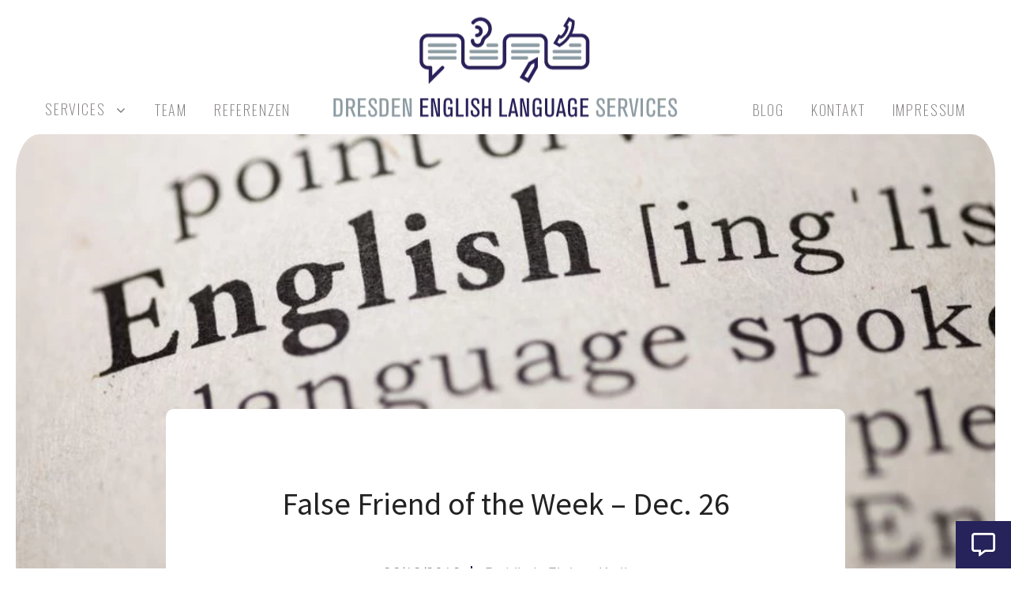

--- FILE ---
content_type: text/html; charset=UTF-8
request_url: https://www.dels-online.de/false-friend-of-the-week-dec-26/
body_size: 26718
content:
<!DOCTYPE html>
<html lang="de-DE">
<head>
	<meta charset="UTF-8">
	<meta name='robots' content='index, follow, max-image-preview:large, max-snippet:-1, max-video-preview:-1' />
<meta name="viewport" content="width=device-width, initial-scale=1">
	<!-- This site is optimized with the Yoast SEO plugin v20.2.1 - https://yoast.com/wordpress/plugins/seo/ -->
	<title>False Friend of the Week – Dec. 26 - Dresden English Language Services</title>
	<meta name="description" content="Dresden English Language Services bietet Englischkurse und weitere Sprachdienstleistungen für Firmen und Einzelpersonen in Dresden und Online" />
	<link rel="canonical" href="https://www.dels-online.de/false-friend-of-the-week-dec-26/" />
	<meta property="og:locale" content="de_DE" />
	<meta property="og:type" content="article" />
	<meta property="og:title" content="False Friend of the Week – Dec. 26 - Dresden English Language Services" />
	<meta property="og:description" content="Dresden English Language Services bietet Englischkurse und weitere Sprachdienstleistungen für Firmen und Einzelpersonen in Dresden und Online" />
	<meta property="og:url" content="https://www.dels-online.de/false-friend-of-the-week-dec-26/" />
	<meta property="og:site_name" content="Dresden English Language Services" />
	<meta property="article:publisher" content="https://www.facebook.com/dresden.english.language.services/" />
	<meta property="article:published_time" content="2016-12-26T16:39:06+00:00" />
	<meta property="article:modified_time" content="2023-02-22T07:30:40+00:00" />
	<meta name="author" content="Mindy Ehrhart Krull" />
	<meta name="twitter:card" content="summary_large_image" />
	<meta name="twitter:label1" content="Geschrieben von" />
	<meta name="twitter:data1" content="Mindy Ehrhart Krull" />
	<meta name="twitter:label2" content="Geschätzte Lesezeit" />
	<meta name="twitter:data2" content="1 Minute" />
	<script type="application/ld+json" class="yoast-schema-graph">{"@context":"https://schema.org","@graph":[{"@type":"Article","@id":"https://www.dels-online.de/false-friend-of-the-week-dec-26/#article","isPartOf":{"@id":"https://www.dels-online.de/false-friend-of-the-week-dec-26/"},"author":{"name":"Mindy Ehrhart Krull","@id":"https://www.dels-online.de/#/schema/person/7ff7ae3dadc80aa6c2aa192b30e990a8"},"headline":"False Friend of the Week – Dec. 26","datePublished":"2016-12-26T16:39:06+00:00","dateModified":"2023-02-22T07:30:40+00:00","mainEntityOfPage":{"@id":"https://www.dels-online.de/false-friend-of-the-week-dec-26/"},"wordCount":113,"publisher":{"@id":"https://www.dels-online.de/#organization"},"articleSection":["Uncategorized"],"inLanguage":"de-DE"},{"@type":"WebPage","@id":"https://www.dels-online.de/false-friend-of-the-week-dec-26/","url":"https://www.dels-online.de/false-friend-of-the-week-dec-26/","name":"False Friend of the Week – Dec. 26 - Dresden English Language Services","isPartOf":{"@id":"https://www.dels-online.de/#website"},"datePublished":"2016-12-26T16:39:06+00:00","dateModified":"2023-02-22T07:30:40+00:00","description":"Dresden English Language Services bietet Englischkurse und weitere Sprachdienstleistungen für Firmen und Einzelpersonen in Dresden und Online","breadcrumb":{"@id":"https://www.dels-online.de/false-friend-of-the-week-dec-26/#breadcrumb"},"inLanguage":"de-DE","potentialAction":[{"@type":"ReadAction","target":["https://www.dels-online.de/false-friend-of-the-week-dec-26/"]}]},{"@type":"BreadcrumbList","@id":"https://www.dels-online.de/false-friend-of-the-week-dec-26/#breadcrumb","itemListElement":[{"@type":"ListItem","position":1,"name":"Home","item":"https://www.dels-online.de/"},{"@type":"ListItem","position":2,"name":"False Friend of the Week – Dec. 26"}]},{"@type":"WebSite","@id":"https://www.dels-online.de/#website","url":"https://www.dels-online.de/","name":"Dresden English Language Services","description":"","publisher":{"@id":"https://www.dels-online.de/#organization"},"potentialAction":[{"@type":"SearchAction","target":{"@type":"EntryPoint","urlTemplate":"https://www.dels-online.de/?s={search_term_string}"},"query-input":"required name=search_term_string"}],"inLanguage":"de-DE"},{"@type":"Organization","@id":"https://www.dels-online.de/#organization","name":"Dresden English Language Services","url":"https://www.dels-online.de/","logo":{"@type":"ImageObject","inLanguage":"de-DE","@id":"https://www.dels-online.de/#/schema/logo/image/","url":"https://www.dels-online.de/wp-content/uploads/2023/01/cropped-dresden-english-language-services-logo-1.webp","contentUrl":"https://www.dels-online.de/wp-content/uploads/2023/01/cropped-dresden-english-language-services-logo-1.webp","width":436,"height":127,"caption":"Dresden English Language Services"},"image":{"@id":"https://www.dels-online.de/#/schema/logo/image/"},"sameAs":["https://www.facebook.com/dresden.english.language.services/"]},{"@type":"Person","@id":"https://www.dels-online.de/#/schema/person/7ff7ae3dadc80aa6c2aa192b30e990a8","name":"Mindy Ehrhart Krull","image":{"@type":"ImageObject","inLanguage":"de-DE","@id":"https://www.dels-online.de/#/schema/person/image/","url":"https://secure.gravatar.com/avatar/865bc69d3ee78cb995bc2f1bbc82a4d3?s=96&d=mm&r=g","contentUrl":"https://secure.gravatar.com/avatar/865bc69d3ee78cb995bc2f1bbc82a4d3?s=96&d=mm&r=g","caption":"Mindy Ehrhart Krull"},"url":"https://www.dels-online.de/author/mindy-ehrhart-krull/"}]}</script>
	<!-- / Yoast SEO plugin. -->


<link rel="alternate" type="application/rss+xml" title="Dresden English Language Services &raquo; Feed" href="https://www.dels-online.de/feed/" />
<link rel="alternate" type="application/rss+xml" title="Dresden English Language Services &raquo; Kommentar-Feed" href="https://www.dels-online.de/comments/feed/" />
<link rel="preload" href="https://www.dels-online.de/wp-content/d369bc3233fba59ec9376b28c513d68a.js?ver=2ccc2f627c37ea15111c2e15187d2c21" as="script" />
<link rel="preload" href="https://www.dels-online.de/wp-content/f3e8043d9e37bf7b8505fc5a77b648d8.js?ver=51cc31eda984d4c2b929fb428932820e" as="script" />
<link rel="preload" href="https://www.dels-online.de/wp-content/plugins/real-cookie-banner/public/lib/animate.css/animate.min.css?ver=4.1.1" as="style" />
<script defer src='https://www.dels-online.de/wp-content/d369bc3233fba59ec9376b28c513d68a.js?ver=2ccc2f627c37ea15111c2e15187d2c21' ></script>
<script type="application/json" data-skip-moving="true" data-no-defer nitro-exclude data-alt-type="application/ld+json" data-dont-merge id="a977dafeb6e5b9da815aed5898c1bf4231-js-extra">{"slug":"real-cookie-banner","textDomain":"real-cookie-banner","version":"3.13.1","restUrl":"https:\/\/www.dels-online.de\/wp-json\/real-cookie-banner\/v1\/","restNamespace":"real-cookie-banner\/v1","restPathObfuscateOffset":"d4f299d824daad0c70cc27c2958265bd","restRoot":"https:\/\/www.dels-online.de\/wp-json\/","restQuery":{"_v":"3.13.1","_locale":"user"},"restNonce":"74ca7ad4ba","restRecreateNonceEndpoint":"https:\/\/www.dels-online.de\/wp-admin\/admin-ajax.php?action=rest-nonce","publicUrl":"https:\/\/www.dels-online.de\/wp-content\/plugins\/real-cookie-banner\/public\/","chunkFolder":"dist","chunksLanguageFolder":"https:\/\/www.dels-online.de\/wp-content\/plugins\/real-cookie-banner\/languages","chunks":{"chunk-config-tab-blocker.lite.js":["de_DE_formal-83d48f038e1cf6148175589160cda67e","de_DE_formal-f3fcf9c7b6337a888377b3e3597480a5","de_DE_formal-c334cb68401b6dd1377f2319e85b7217"],"chunk-config-tab-blocker.pro.js":["de_DE_formal-ddf5ae983675e7b6eec2afc2d53654a2","de_DE_formal-3a3b30d579f8ab341e490ceed0c58154","de_DE_formal-4f76e19e02d79cbffe021f52eabc364f"],"chunk-config-tab-consent.lite.js":["de_DE_formal-3823d7521a3fc2857511061e0d660408"],"chunk-config-tab-consent.pro.js":["de_DE_formal-9cb9ecf8c1e8ce14036b5f3a5e19f098","de_DE_formal-3a3b30d579f8ab341e490ceed0c58154","de_DE_formal-d4b21727148c9f79fc0be49f47d3800f"],"chunk-config-tab-cookies.lite.js":["de_DE_formal-1a51b37d0ef409906245c7ed80d76040","de_DE_formal-f3fcf9c7b6337a888377b3e3597480a5","de_DE_formal-c334cb68401b6dd1377f2319e85b7217"],"chunk-config-tab-cookies.pro.js":["de_DE_formal-572ee75deed92e7a74abba4b86604687","de_DE_formal-3a3b30d579f8ab341e490ceed0c58154","de_DE_formal-4f76e19e02d79cbffe021f52eabc364f"],"chunk-config-tab-dashboard.lite.js":["de_DE_formal-f843c51245ecd2b389746275b3da66b6"],"chunk-config-tab-dashboard.pro.js":["de_DE_formal-ae5ae8f925f0409361cfe395645ac077"],"chunk-config-tab-import.lite.js":["de_DE_formal-66df94240f04843e5a208823e466a850"],"chunk-config-tab-import.pro.js":["de_DE_formal-e5fee6b51986d4ff7a051d6f6a7b076a"],"chunk-config-tab-licensing.lite.js":["de_DE_formal-e01f803e4093b19d6787901b9591b5a6"],"chunk-config-tab-licensing.pro.js":["de_DE_formal-4918ea9704f47c2055904e4104d4ffba"],"chunk-config-tab-scanner.lite.js":["de_DE_formal-b10b39f1099ef599835c729334e38429"],"chunk-config-tab-scanner.pro.js":["de_DE_formal-752a1502ab4f0bebfa2ad50c68ef571f"],"chunk-config-tab-settings.lite.js":["de_DE_formal-37978e0b06b4eb18b16164a2d9c93a2c"],"chunk-config-tab-settings.pro.js":["de_DE_formal-e59d3dcc762e276255c8989fbd1f80e3"],"chunk-config-tab-tcf.lite.js":["de_DE_formal-4f658bdbf0aa370053460bc9e3cd1f69","de_DE_formal-f3fcf9c7b6337a888377b3e3597480a5"],"chunk-config-tab-tcf.pro.js":["de_DE_formal-e1e83d5b8a28f1f91f63b9de2a8b181a","de_DE_formal-3a3b30d579f8ab341e490ceed0c58154","de_DE_formal-d4b21727148c9f79fc0be49f47d3800f"]},"others":{"customizeValuesBanner":{"layout":{"type":"banner","dialogMaxWidth":510,"dialogPosition":"middleCenter","dialogMargin":[0,0,0,0],"bannerPosition":"bottom","bannerMaxWidth":1024,"dialogBorderRadius":3,"borderRadius":5,"animationIn":"none","animationInDuration":1000,"animationInOnlyMobile":true,"animationOut":"fadeOut","animationOutDuration":500,"animationOutOnlyMobile":true,"overlay":false,"overlayBg":"#000000","overlayBgAlpha":38,"overlayBlur":2},"decision":{"acceptAll":"button","acceptEssentials":"button","showCloseIcon":false,"acceptIndividual":"link","buttonOrder":"all,essential,save,individual","showGroups":true,"groupsFirstView":false,"saveButton":"always"},"design":{"bg":"#ffffff","textAlign":"left","linkTextDecoration":"underline","borderWidth":0,"borderColor":"#ffffff","fontSize":13,"fontColor":"#2b2b2b","fontInheritFamily":true,"fontFamily":"Arial, Helvetica, sans-serif","fontWeight":"normal","boxShadowEnabled":true,"boxShadowOffsetX":0,"boxShadowOffsetY":0,"boxShadowBlurRadius":17,"boxShadowSpreadRadius":0,"boxShadowColor":"#000000","boxShadowColorAlpha":20},"headerDesign":{"inheritBg":true,"bg":"#f4f4f4","inheritTextAlign":true,"textAlign":"center","padding":[17,20,15,20],"logo":"","logoRetina":"","logoMaxHeight":40,"logoPosition":"left","logoMargin":[5,15,5,15],"fontSize":20,"fontColor":"#2b2b2b","fontInheritFamily":true,"fontFamily":"Arial, Helvetica, sans-serif","fontWeight":"normal","borderWidth":1,"borderColor":"#efefef"},"bodyDesign":{"padding":[15,20,10,20],"descriptionInheritFontSize":true,"descriptionFontSize":13,"dottedGroupsInheritFontSize":true,"dottedGroupsFontSize":13,"dottedGroupsBulletColor":"#15779b","teachingsInheritTextAlign":true,"teachingsTextAlign":"center","teachingsSeparatorActive":true,"teachingsSeparatorWidth":50,"teachingsSeparatorHeight":1,"teachingsSeparatorColor":"#15779b","teachingsInheritFontSize":false,"teachingsFontSize":12,"teachingsInheritFontColor":false,"teachingsFontColor":"#7c7c7c","acceptAllOneRowLayout":false,"acceptAllPadding":[10,10,10,10],"acceptAllBg":"#15779b","acceptAllTextAlign":"center","acceptAllFontSize":18,"acceptAllFontColor":"#ffffff","acceptAllFontWeight":"normal","acceptAllBorderWidth":0,"acceptAllBorderColor":"#000000","acceptAllHoverBg":"#11607d","acceptAllHoverFontColor":"#ffffff","acceptAllHoverBorderColor":"#000000","acceptEssentialsUseAcceptAll":false,"acceptEssentialsButtonType":"","acceptEssentialsPadding":[10,10,10,10],"acceptEssentialsBg":"#efefef","acceptEssentialsTextAlign":"center","acceptEssentialsFontSize":16,"acceptEssentialsFontColor":"#0a0a0a","acceptEssentialsFontWeight":"normal","acceptEssentialsBorderWidth":0,"acceptEssentialsBorderColor":"#000000","acceptEssentialsHoverBg":"#e8e8e8","acceptEssentialsHoverFontColor":"#000000","acceptEssentialsHoverBorderColor":"#000000","acceptIndividualPadding":[0,5,0,5],"acceptIndividualBg":"#ffffff","acceptIndividualTextAlign":"center","acceptIndividualFontSize":14,"acceptIndividualFontColor":"#7c7c7c","acceptIndividualFontWeight":"normal","acceptIndividualBorderWidth":0,"acceptIndividualBorderColor":"#000000","acceptIndividualHoverBg":"#ffffff","acceptIndividualHoverFontColor":"#2b2b2b","acceptIndividualHoverBorderColor":"#000000"},"footerDesign":{"poweredByLink":true,"inheritBg":false,"bg":"#fcfcfc","inheritTextAlign":true,"textAlign":"center","padding":[10,20,15,20],"fontSize":14,"fontColor":"#7c7c7c","fontInheritFamily":true,"fontFamily":"Arial, Helvetica, sans-serif","fontWeight":"normal","hoverFontColor":"#2b2b2b","borderWidth":1,"borderColor":"#efefef","languageSwitcher":"flags"},"texts":{"headline":"Privatsph\u00e4re-Einstellungen","description":"Wir verwenden Cookies und \u00e4hnliche Technologien auf unserer Website und verarbeiten personenbezogene Daten \u00fcber Sie, wie Ihre IP-Adresse. Wir teilen diese Daten auch mit Dritten. Die Datenverarbeitung kann mit Ihrer Einwilligung oder auf Basis eines berechtigten Interesses erfolgen, dem Sie in den individuellen Privatsph\u00e4re-Einstellungen widersprechen k\u00f6nnen. Sie haben das Recht, nur in essenzielle Services einzuwilligen und Ihre Einwilligung in der Datenschutzerkl\u00e4rung zu einem sp\u00e4teren Zeitpunkt zu \u00e4ndern oder zu widerrufen.","acceptAll":"Alle akzeptieren","acceptEssentials":"Weiter ohne Einwilligung","acceptIndividual":"Individuelle Privatsph\u00e4re-Pr\u00e4ferenzen","poweredBy":"5","dataProcessingInUnsafeCountries":"Einige Dienste verarbeiten personenbezogene Daten in unsicheren Drittl\u00e4ndern. Indem Sie in die Nutzung dieser Services einwilligen, erkl\u00e4ren Sie sich auch mit der Verarbeitung Ihrer Daten in diesen unsicheren Drittl\u00e4ndern gem\u00e4\u00df {{legalBasis}} einverstanden. Dies birgt das Risiko, dass Ihre Daten von Beh\u00f6rden zu Kontroll- und \u00dcberwachungszwecken verarbeitet werden, m\u00f6glicherweise ohne die M\u00f6glichkeit eines Rechtsbehelfs.","ageNoticeBanner":"Sie sind unter {{minAge}} Jahre alt? Dann k\u00f6nnen Sie nicht in optionale Services einwilligen. Bitten Sie Ihre Eltern oder Erziehungsberechtigten, mit Ihnen in diese Services einzuwilligen.","ageNoticeBlocker":"Sie sind unter {{minAge}} Jahre alt? Leider d\u00fcrfen Sie diesem Service nicht selbst zustimmen, um diese Inhalte zu sehen. Bitten Sie Ihre Eltern oder Erziehungsberechtigten, dem Service mit Ihnen zuzustimmen!","listServicesNotice":"Indem Sie alle Services akzeptieren, erlauben Sie, dass {{services}} geladen werden. Diese sind nach ihrem Zweck in Gruppen {{serviceGroups}} unterteilt (Zugeh\u00f6rigkeit durch hochgestellte Zahlen gekennzeichnet).","listServicesLegitimateInterestNotice":"Au\u00dferdem werden die {{services}} auf der Grundlage eines berechtigten Interesses geladen.","consentForwardingExternalHosts":"Ihre Einwilligung gilt auch auf {{websites}}.","blockerHeadline":"{{name}} aufgrund von Privatsph\u00e4re-Einstellungen blockiert","blockerLinkShowMissing":"Alle Services anzeigen, denen Sie noch zustimmen m\u00fcssen","blockerLoadButton":"Erforderliche Services akzeptieren und Inhalte laden","blockerAcceptInfo":"Durch das Laden der blockierten Inhalte werden Ihre Privatsph\u00e4ren-Einstellungen angepasst. Inhalte von diesem Service werden in Zukunft nicht mehr blockiert. Sie haben das Recht, Ihre Entscheidung jederzeit zu widerrufen oder zu \u00e4ndern."},"individualLayout":{"inheritDialogMaxWidth":false,"dialogMaxWidth":970,"inheritBannerMaxWidth":false,"bannerMaxWidth":1980,"descriptionTextAlign":"left"},"group":{"checkboxBg":"#f0f0f0","checkboxBorderWidth":1,"checkboxBorderColor":"#d2d2d2","checkboxActiveColor":"#ffffff","checkboxActiveBg":"#15779b","checkboxActiveBorderColor":"#11607d","groupInheritBg":true,"groupBg":"#f4f4f4","groupPadding":[15,15,15,15],"groupSpacing":10,"groupBorderRadius":5,"groupBorderWidth":1,"groupBorderColor":"#f4f4f4","headlineFontSize":16,"headlineFontWeight":"normal","headlineFontColor":"#2b2b2b","descriptionFontSize":14,"descriptionFontColor":"#7c7c7c","linkColor":"#7c7c7c","linkHoverColor":"#2b2b2b"},"saveButton":{"useAcceptAll":false,"type":"button","padding":[10,10,10,10],"bg":"#efefef","textAlign":"center","fontSize":16,"fontColor":"#0a0a0a","fontWeight":"normal","borderWidth":0,"borderColor":"#000000","hoverBg":"#e8e8e8","hoverFontColor":"#000000","hoverBorderColor":"#000000"},"individualTexts":{"headline":"Individuelle Privatsph\u00e4re-Pr\u00e4ferenzen","description":"Wir verwenden Cookies und \u00e4hnliche Technologien auf unserer Website und verarbeiten personenbezogene Daten \u00fcber Sie, wie Ihre IP-Adresse. Wir teilen diese Daten auch mit Dritten. Die Datenverarbeitung kann mit Ihrer Einwilligung oder auf der Grundlage eines berechtigten Interesses erfolgen, dem Sie widersprechen k\u00f6nnen. Sie haben das Recht, nur in essenzielle Services einzuwilligen und Ihre Einwilligung zu einem sp\u00e4teren Zeitpunkt in der Datenschutzerkl\u00e4rung zu \u00e4ndern oder zu widerrufen. Nachfolgend finden Sie eine \u00dcbersicht \u00fcber alle Services, die von dieser Website genutzt werden. Sie k\u00f6nnen detaillierte Informationen zu jedem Service einsehen und diesen einzeln zustimmen oder von Ihrem Widerspruchsrecht Gebrauch machen.","save":"Individuelle Auswahl speichern","showMore":"Service-Informationen anzeigen","hideMore":"Service-Informationen ausblenden","postamble":""},"mobile":{"enabled":true,"maxHeight":400,"hideHeader":false,"alignment":"bottom","scalePercent":90,"scalePercentVertical":-50},"customCss":{"css":"","antiAdBlocker":"y"}},"isPro":false,"showProHints":false,"proUrl":"https:\/\/devowl.io\/de\/go\/real-cookie-banner?source=rcb-lite","showLiteNotice":true,"languageSwitcher":[],"hasDynamicPreDecisions":false,"isLicensed":true,"isDevLicense":false,"multilingualSkipHTMLForTag":"","isCurrentlyInTranslationEditorPreview":false,"defaultLanguage":"","currentLanguage":"","activeLanguages":[],"context":"","userConsentCookieName":"real_cookie_banner-v:2_blog:1_path:483ed16","revisionHash":"8b329635d8870a600c812f2e78ef0bee","iso3166OneAlpha2":{"AF":"Afghanistan","AL":"Albanien","DZ":"Algerien","AS":"Amerikanisch-Samoa","AD":"Andorra","AO":"Angola","AI":"Anguilla","AQ":"Antarktis","AG":"Antigua und Barbuda","AR":"Argentinien","AM":"Armenien","AW":"Aruba","AZ":"Aserbaidschan","AU":"Australien","BS":"Bahamas","BH":"Bahrain","BD":"Bangladesch","BB":"Barbados","BY":"Belarus","BE":"Belgien","BZ":"Belize","BJ":"Benin","BM":"Bermuda","BT":"Bhutan","BO":"Bolivien","BA":"Bosnien und Herzegowina","BW":"Botswana","BV":"Bouvetinsel","BR":"Brasilien","IO":"Britisches Territorium im Indischen Ozean","BN":"Brunei Darussalam","BG":"Bulgarien","BF":"Burkina Faso","BI":"Burundi","CL":"Chile","CN":"China","CK":"Cookinseln","CR":"Costa Rica","DE":"Deutschland","LA":"Die Laotische Demokratische Volksrepublik","DM":"Dominica","DO":"Dominikanische Republik","DJ":"Dschibuti","DK":"D\u00e4nemark","EC":"Ecuador","SV":"El Salvador","ER":"Eritrea","EE":"Estland","FK":"Falklandinseln (Malwinen)","FJ":"Fidschi","FI":"Finnland","FR":"Frankreich","GF":"Franz\u00f6sisch-Guayana","PF":"Franz\u00f6sisch-Polynesien","TF":"Franz\u00f6sische S\u00fcd- und Antarktisgebiete","FO":"F\u00e4r\u00f6er Inseln","FM":"F\u00f6derierte Staaten von Mikronesien","GA":"Gabun","GM":"Gambia","GE":"Georgien","GH":"Ghana","GI":"Gibraltar","GD":"Grenada","GR":"Griechenland","GL":"Gr\u00f6nland","GP":"Guadeloupe","GU":"Guam","GT":"Guatemala","GG":"Guernsey","GN":"Guinea","GW":"Guinea-Bissau","GY":"Guyana","HT":"Haiti","HM":"Heard und die McDonaldinseln","VA":"Heiliger Stuhl (Staat Vatikanstadt)","HN":"Honduras","HK":"Hong Kong","IN":"Indien","ID":"Indonesien","IQ":"Irak","IE":"Irland","IR":"Islamische Republik Iran","IS":"Island","IM":"Isle of Man","IL":"Israel","IT":"Italien","JM":"Jamaika","JP":"Japan","YE":"Jemen","JE":"Jersey","JO":"Jordanien","VG":"Jungferninseln, Britisch","VI":"Jungferninseln, U.S.","KY":"Kaimaninseln","KH":"Kambodscha","CM":"Kamerun","CA":"Kanada","CV":"Kap Verde","KZ":"Kasachstan","QA":"Katar","KE":"Kenia","KG":"Kirgisistan","KI":"Kiribati","UM":"Kleinere Inselbesitzungen der Vereinigten Staaten","CC":"Kokosinseln","CO":"Kolumbien","KM":"Komoren","CG":"Kongo","CD":"Kongo, Demokratische Republik","KR":"Korea","HR":"Kroatien","CU":"Kuba","KW":"Kuwait","LS":"Lesotho","LV":"Lettland","LB":"Libanon","LR":"Liberia","LY":"Libysch-Arabische Dschamahirija","LI":"Liechtenstein","LT":"Litauen","LU":"Luxemburg","MO":"Macao","MG":"Madagaskar","MW":"Malawi","MY":"Malaysia","MV":"Malediven","ML":"Mali","MT":"Malta","MA":"Marokko","MH":"Marshallinseln","MQ":"Martinique","MR":"Mauretanien","MU":"Mauritius","YT":"Mayotte","MK":"Mazedonien","MX":"Mexiko","MD":"Moldawien","MC":"Monaco","MN":"Mongolei","ME":"Montenegro","MS":"Montserrat","MZ":"Mosambik","MM":"Myanmar","NA":"Namibia","NR":"Nauru","NP":"Nepal","NC":"Neukaledonien","NZ":"Neuseeland","NI":"Nicaragua","NL":"Niederlande","AN":"Niederl\u00e4ndische Antillen","NE":"Niger","NG":"Nigeria","NU":"Niue","KP":"Nordkorea","NF":"Norfolkinsel","NO":"Norwegen","MP":"N\u00f6rdliche Marianen","OM":"Oman","PK":"Pakistan","PW":"Palau","PS":"Pal\u00e4stinensisches Gebiet, besetzt","PA":"Panama","PG":"Papua-Neuguinea","PY":"Paraguay","PE":"Peru","PH":"Philippinen","PN":"Pitcairn","PL":"Polen","PT":"Portugal","PR":"Puerto Rico","CI":"Republik C\u00f4te d'Ivoire","RW":"Ruanda","RO":"Rum\u00e4nien","RU":"Russische F\u00f6deration","RE":"R\u00e9union","BL":"Saint Barth\u00e9l\u00e9my","PM":"Saint Pierre und Miquelo","SB":"Salomonen","ZM":"Sambia","WS":"Samoa","SM":"San Marino","SH":"Sankt Helena","MF":"Sankt Martin","SA":"Saudi-Arabien","SE":"Schweden","CH":"Schweiz","SN":"Senegal","RS":"Serbien","SC":"Seychellen","SL":"Sierra Leone","ZW":"Simbabwe","SG":"Singapur","SK":"Slowakei","SI":"Slowenien","SO":"Somalia","ES":"Spanien","LK":"Sri Lanka","KN":"St. Kitts und Nevis","LC":"St. Lucia","VC":"St. Vincent und Grenadinen","SD":"Sudan","SR":"Surinam","SJ":"Svalbard und Jan Mayen","SZ":"Swasiland","SY":"Syrische Arabische Republik","ST":"S\u00e3o Tom\u00e9 und Pr\u00edncipe","ZA":"S\u00fcdafrika","GS":"S\u00fcdgeorgien und die S\u00fcdlichen Sandwichinseln","TJ":"Tadschikistan","TW":"Taiwan","TZ":"Tansania","TH":"Thailand","TL":"Timor-Leste","TG":"Togo","TK":"Tokelau","TO":"Tonga","TT":"Trinidad und Tobago","TD":"Tschad","CZ":"Tschechische Republik","TN":"Tunesien","TM":"Turkmenistan","TC":"Turks- und Caicosinseln","TV":"Tuvalu","TR":"T\u00fcrkei","UG":"Uganda","UA":"Ukraine","HU":"Ungarn","UY":"Uruguay","UZ":"Usbekistan","VU":"Vanuatu","VE":"Venezuela","AE":"Vereinigte Arabische Emirate","US":"Vereinigte Staaten","GB":"Vereinigtes K\u00f6nigreich","VN":"Vietnam","WF":"Wallis und Futuna","CX":"Weihnachtsinsel","EH":"Westsahara","CF":"Zentralafrikanische Republik","CY":"Zypern","EG":"\u00c4gypten","GQ":"\u00c4quatorialguinea","ET":"\u00c4thiopien","AX":"\u00c5land Inseln","AT":"\u00d6sterreich"},"isTcf":false,"isPreventPreDecision":false,"isAcceptAllForBots":true,"isRespectDoNotTrack":false,"isDataProcessingInUnsafeCountries":false,"dataProcessingInUnsafeCountriesSafeCountries":["GDPR","ADEQUACY"],"isAgeNotice":true,"ageNoticeAgeLimit":16,"isListServicesNotice":false,"setCookiesViaManager":"none","territorialLegalBasis":["gdpr-eprivacy"],"essentialGroup":"essential","groups":[{"id":13,"name":"Essential","slug":"essential","description":"Essential services are required for the basic functionality of the website. They only contain technically necessary services. These services cannot be objected to.","items":[{"id":3491,"name":"Real Cookie Banner","purpose":"Real Cookie Banner asks website visitors for consent to set cookies and process personal data. For this purpose, a UUID (pseudonymous identification of the user) is assigned to each website visitor, which is valid until the cookie expires to store the consent. Cookies are used to test whether cookies can be set, to store reference to documented consent, to store which services from which service groups the visitor has consented to, and, if consent is obtained under the Transparency & Consent Framework (TCF), to store consent in TCF partners, purposes, special purposes, features and special features. As part of the obligation to disclose according to GDPR, the collected consent is fully documented. This includes, in addition to the services and service groups to which the visitor has consented, and if consent is obtained according to the TCF standard, to which TCF partners, purposes and features the visitor has consented, all cookie banner settings at the time of consent as well as the technical circumstances (e.g. size of the displayed area at the time of consent) and the user interactions (e.g. clicking on buttons) that led to consent. Consent is collected once per language.","providerContact":{"phone":"","email":"","link":""},"isProviderCurrentWebsite":true,"provider":"Dresden English Language Services","uniqueName":"real-cookie-banner","isEmbeddingOnlyExternalResources":false,"legalBasis":"legal-requirement","dataProcessingInCountries":[],"dataProcessingInCountriesSpecialTreatments":[],"technicalDefinitions":[{"type":"http","name":"real_cookie_banner*","host":".delstest.local","duration":365,"durationUnit":"d","isSessionDuration":false},{"type":"http","name":"real_cookie_banner*-tcf","host":".delstest.local","duration":365,"durationUnit":"d","isSessionDuration":false},{"type":"http","name":"real_cookie_banner-test","host":".delstest.local","duration":365,"durationUnit":"d","isSessionDuration":false}],"codeDynamics":[],"providerPrivacyPolicyUrl":"https:\/\/www.dels-online.de\/datenschutz\/","providerLegalNoticeUrl":"","tagManagerOptInEventName":"","tagManagerOptOutEventName":"","codeOptIn":"","executeCodeOptInWhenNoTagManagerConsentIsGiven":false,"codeOptOut":"","executeCodeOptOutWhenNoTagManagerConsentIsGiven":false,"deleteTechnicalDefinitionsAfterOptOut":false,"codeOnPageLoad":"","presetId":"real-cookie-banner"}]},{"id":18,"name":"Funktional","slug":"funktional","description":"Funktionale Services sind notwendig, um \u00fcber die wesentliche Funktionalit\u00e4t hinausgehende Features wie sch\u00f6nere Schriftarten, Videowiedergabe oder interaktive Web 2.0-Features bereitzustellen. Inhalte von z.B. Videoplattformen und Social Media Plattformen sind standardm\u00e4\u00dfig gesperrt und k\u00f6nnen erlaubt werden. Wenn dem Service zugestimmt wird, werden diese Inhalte automatisch ohne weitere manuelle Einwilligung geladen.","items":[{"id":3811,"name":"Emojis","purpose":"WordPress Emoji ist ein Emoji-Set, das von wordpress.org geladen wird. Es werden keine Cookies im technischen Sinne auf dem Client des Nutzers gesetzt, jedoch werden technische und personenbezogene Daten wie die IP-Adresse vom Client an den Server des Dienstanbieters \u00fcbertragen, um die Nutzung des Dienstes zu erm\u00f6glichen.","providerContact":{"phone":"","email":"","link":""},"isProviderCurrentWebsite":false,"provider":"WordPress.org","uniqueName":"wordpress-emojis","isEmbeddingOnlyExternalResources":true,"legalBasis":"consent","dataProcessingInCountries":["US"],"dataProcessingInCountriesSpecialTreatments":[],"technicalDefinitions":[{"type":"http","name":"","host":"","durationUnit":"y","isSessionDuration":false,"purpose":"","duration":0}],"codeDynamics":[],"providerPrivacyPolicyUrl":"https:\/\/de.wordpress.org\/about\/privacy\/","providerLegalNoticeUrl":"","tagManagerOptInEventName":"","tagManagerOptOutEventName":"","codeOptIn":"","executeCodeOptInWhenNoTagManagerConsentIsGiven":false,"codeOptOut":"","executeCodeOptOutWhenNoTagManagerConsentIsGiven":false,"deleteTechnicalDefinitionsAfterOptOut":false,"codeOnPageLoad":"","presetId":"wordpress-emojis"},{"id":3494,"name":"YouTube","purpose":"YouTube erm\u00f6glicht die direkte Einbettung von auf youtube.com ver\u00f6ffentlichten Inhalten in Websites. Die Cookies werden verwendet, um besuchte Websites und detaillierte Statistiken \u00fcber das Nutzerverhalten zu sammeln. Diese Daten k\u00f6nnen mit den Daten der auf youtube.com und google.com angemeldeten Nutzer verkn\u00fcpft werden.","providerContact":{"phone":"","email":"","link":""},"isProviderCurrentWebsite":false,"provider":"Google Ireland Limited","uniqueName":"","isEmbeddingOnlyExternalResources":false,"legalBasis":"consent","dataProcessingInCountries":["US"],"dataProcessingInCountriesSpecialTreatments":[],"technicalDefinitions":[{"type":"http","name":"SIDCC","host":".youtube.com","durationUnit":"y","isSessionDuration":false,"duration":1},{"type":"http","name":"__Secure-3PAPISID","host":".youtube.com","duration":2,"durationUnit":"y","isSessionDuration":false},{"type":"http","name":"__Secure-APISID","host":".youtube.com","duration":1,"durationUnit":"mo","isSessionDuration":false},{"type":"http","name":"__Secure-SSID","host":".youtube.com","duration":1,"durationUnit":"mo","isSessionDuration":false},{"type":"http","name":"__Secure-HSID","host":".youtube.com","duration":1,"durationUnit":"mo","isSessionDuration":false},{"type":"http","name":"APISID","host":".youtube.com","duration":6,"durationUnit":"mo","isSessionDuration":false},{"type":"http","name":"__Secure-3PSID","host":".youtube.com","duration":6,"durationUnit":"mo","isSessionDuration":false},{"type":"http","name":"SAPISID","host":".youtube.com","duration":2,"durationUnit":"y","isSessionDuration":false},{"type":"http","name":"HSID","host":".youtube.com","duration":6,"durationUnit":"mo","isSessionDuration":false},{"type":"http","name":"SSID","host":".youtube.com","duration":2,"durationUnit":"y","isSessionDuration":false},{"type":"http","name":"SID","host":".youtube.com","duration":6,"durationUnit":"mo","isSessionDuration":false},{"type":"http","name":"1P_JAR","host":".youtube.com","duration":1,"durationUnit":"mo","isSessionDuration":false},{"type":"http","name":"SEARCH_SAMESITE","host":".youtube.com","duration":6,"durationUnit":"mo","isSessionDuration":false},{"type":"http","name":"CONSENT","host":".youtube.com","duration":6,"durationUnit":"y","isSessionDuration":false},{"type":"http","name":"YSC","host":".youtube.com","durationUnit":"y","isSessionDuration":true,"duration":0},{"type":"http","name":"SIDCC","host":".youtube.com","duration":6,"durationUnit":"mo","isSessionDuration":false},{"type":"http","name":"LOGIN_INFO","host":".youtube.com","duration":2,"durationUnit":"y","isSessionDuration":false},{"type":"http","name":"HSID","host":".youtube.com","duration":2,"durationUnit":"y","isSessionDuration":false},{"type":"http","name":"VISITOR_INFO1_LIVE","host":".youtube.com","duration":6,"durationUnit":"mo","isSessionDuration":false},{"type":"http","name":"__Secure-3PAPISID","host":".youtube.com","duration":6,"durationUnit":"mo","isSessionDuration":false},{"type":"http","name":"CONSENT","host":".youtube.com","duration":18,"durationUnit":"y","isSessionDuration":false},{"type":"http","name":"SSID","host":".youtube.com","duration":6,"durationUnit":"mo","isSessionDuration":false},{"type":"http","name":"__Secure-SSID","host":".youtube.com","duration":1,"durationUnit":"mo","isSessionDuration":false},{"type":"http","name":"__Secure-APISID","host":".youtube.com","duration":1,"durationUnit":"mo","isSessionDuration":false},{"type":"http","name":"__Secure-HSID","host":".youtube.com","duration":1,"durationUnit":"mo","isSessionDuration":false},{"type":"http","name":"SAPISID","host":".youtube.com","duration":6,"durationUnit":"mo","isSessionDuration":false},{"type":"http","name":"APISID","host":".youtube.com","duration":2,"durationUnit":"y","isSessionDuration":false},{"type":"http","name":"__Secure-3PSID","host":".youtube.com","duration":2,"durationUnit":"y","isSessionDuration":false},{"type":"http","name":"PREF","host":".youtube.com","duration":8,"durationUnit":"mo","isSessionDuration":false},{"type":"http","name":"SID","host":".youtube.com","duration":2,"durationUnit":"y","isSessionDuration":false},{"type":"http","name":"s_gl","host":".youtube.com","durationUnit":"y","isSessionDuration":true,"duration":0},{"type":"http","name":"SIDCC","host":".google.com","duration":1,"durationUnit":"y","isSessionDuration":false},{"type":"http","name":"__Secure-3PAPISID","host":".google.com","duration":2,"durationUnit":"y","isSessionDuration":false},{"type":"http","name":"SAPISID","host":".google.com","duration":2,"durationUnit":"y","isSessionDuration":false},{"type":"http","name":"APISID","host":".google.com","duration":2,"durationUnit":"y","isSessionDuration":false},{"type":"http","name":"SSID","host":".google.com","duration":2,"durationUnit":"y","isSessionDuration":false},{"type":"http","name":"HSID","host":".google.com","duration":2,"durationUnit":"y","isSessionDuration":false},{"type":"http","name":"__Secure-3PSID","host":".google.com","duration":2,"durationUnit":"y","isSessionDuration":false},{"type":"http","name":"SID","host":".google.com","duration":2,"durationUnit":"y","isSessionDuration":false},{"type":"http","name":"CONSENT","host":".google.com","duration":18,"durationUnit":"y","isSessionDuration":false},{"type":"http","name":"NID","host":".google.com","duration":6,"durationUnit":"mo","isSessionDuration":false},{"type":"http","name":"1P_JAR","host":".google.com","duration":1,"durationUnit":"mo","isSessionDuration":false},{"type":"http","name":"DV","host":"www.google.com","duration":1,"durationUnit":"m","isSessionDuration":false}],"codeDynamics":[],"providerPrivacyPolicyUrl":"https:\/\/policies.google.com\/privacy","providerLegalNoticeUrl":"","tagManagerOptInEventName":"","tagManagerOptOutEventName":"","codeOptIn":"","executeCodeOptInWhenNoTagManagerConsentIsGiven":false,"codeOptOut":"","executeCodeOptOutWhenNoTagManagerConsentIsGiven":false,"deleteTechnicalDefinitionsAfterOptOut":false,"codeOnPageLoad":"","presetId":"youtube"},{"id":3495,"name":"Google Fonts","purpose":"Google Fonts ist ein Dienst, der Schriften, die nicht auf dem Client-Ger\u00e4t des Nutzers installiert sind, herunterl\u00e4dt und in die Website einbettet. Auf dem Client-Ger\u00e4t des Nutzers werden keine Cookies im technischen Sinne gesetzt, aber es werden technische und pers\u00f6nliche Daten wie z.B. die IP-Adresse vom Client an den Server des Diensteanbieters \u00fcbertragen, um die Nutzung des Dienstes zu erm\u00f6glichen.","providerContact":{"phone":"","email":"","link":""},"isProviderCurrentWebsite":false,"provider":"Google Ireland Limited","uniqueName":"","isEmbeddingOnlyExternalResources":true,"legalBasis":"consent","dataProcessingInCountries":["US"],"dataProcessingInCountriesSpecialTreatments":[],"technicalDefinitions":[{"type":"http","name":"","host":"","durationUnit":"y","isSessionDuration":false,"duration":0}],"codeDynamics":[],"providerPrivacyPolicyUrl":"https:\/\/policies.google.com\/privacy","providerLegalNoticeUrl":"","tagManagerOptInEventName":"","tagManagerOptOutEventName":"","codeOptIn":"","executeCodeOptInWhenNoTagManagerConsentIsGiven":false,"codeOptOut":"","executeCodeOptOutWhenNoTagManagerConsentIsGiven":false,"deleteTechnicalDefinitionsAfterOptOut":false,"codeOnPageLoad":"base64-encoded:[base64]","presetId":"google-fonts"},{"id":3498,"name":"YouTube","purpose":"YouTube erm\u00f6glicht die direkte Einbettung von auf youtube.com ver\u00f6ffentlichten Inhalten in Websites. Die Cookies werden verwendet, um besuchte Websites und detaillierte Statistiken \u00fcber das Nutzerverhalten zu sammeln. Diese Daten k\u00f6nnen mit den Daten der auf youtube.com und google.com angemeldeten Nutzer verkn\u00fcpft werden.","providerContact":{"phone":"","email":"","link":""},"isProviderCurrentWebsite":false,"provider":"Google Ireland Limited","uniqueName":"","isEmbeddingOnlyExternalResources":false,"legalBasis":"consent","dataProcessingInCountries":["US"],"dataProcessingInCountriesSpecialTreatments":[],"technicalDefinitions":[{"type":"http","name":"SIDCC","host":".youtube.com","durationUnit":"y","isSessionDuration":false,"duration":1},{"type":"http","name":"__Secure-3PAPISID","host":".youtube.com","duration":2,"durationUnit":"y","isSessionDuration":false},{"type":"http","name":"__Secure-APISID","host":".youtube.com","duration":1,"durationUnit":"mo","isSessionDuration":false},{"type":"http","name":"__Secure-SSID","host":".youtube.com","duration":1,"durationUnit":"mo","isSessionDuration":false},{"type":"http","name":"__Secure-HSID","host":".youtube.com","duration":1,"durationUnit":"mo","isSessionDuration":false},{"type":"http","name":"APISID","host":".youtube.com","duration":6,"durationUnit":"mo","isSessionDuration":false},{"type":"http","name":"__Secure-3PSID","host":".youtube.com","duration":6,"durationUnit":"mo","isSessionDuration":false},{"type":"http","name":"SAPISID","host":".youtube.com","duration":2,"durationUnit":"y","isSessionDuration":false},{"type":"http","name":"HSID","host":".youtube.com","duration":6,"durationUnit":"mo","isSessionDuration":false},{"type":"http","name":"SSID","host":".youtube.com","duration":2,"durationUnit":"y","isSessionDuration":false},{"type":"http","name":"SID","host":".youtube.com","duration":6,"durationUnit":"mo","isSessionDuration":false},{"type":"http","name":"1P_JAR","host":".youtube.com","duration":1,"durationUnit":"mo","isSessionDuration":false},{"type":"http","name":"SEARCH_SAMESITE","host":".youtube.com","duration":6,"durationUnit":"mo","isSessionDuration":false},{"type":"http","name":"CONSENT","host":".youtube.com","duration":6,"durationUnit":"y","isSessionDuration":false},{"type":"http","name":"YSC","host":".youtube.com","durationUnit":"y","isSessionDuration":true,"duration":0},{"type":"http","name":"SIDCC","host":".youtube.com","duration":6,"durationUnit":"mo","isSessionDuration":false},{"type":"http","name":"LOGIN_INFO","host":".youtube.com","duration":2,"durationUnit":"y","isSessionDuration":false},{"type":"http","name":"HSID","host":".youtube.com","duration":2,"durationUnit":"y","isSessionDuration":false},{"type":"http","name":"VISITOR_INFO1_LIVE","host":".youtube.com","duration":6,"durationUnit":"mo","isSessionDuration":false},{"type":"http","name":"__Secure-3PAPISID","host":".youtube.com","duration":6,"durationUnit":"mo","isSessionDuration":false},{"type":"http","name":"CONSENT","host":".youtube.com","duration":18,"durationUnit":"y","isSessionDuration":false},{"type":"http","name":"SSID","host":".youtube.com","duration":6,"durationUnit":"mo","isSessionDuration":false},{"type":"http","name":"__Secure-SSID","host":".youtube.com","duration":1,"durationUnit":"mo","isSessionDuration":false},{"type":"http","name":"__Secure-APISID","host":".youtube.com","duration":1,"durationUnit":"mo","isSessionDuration":false},{"type":"http","name":"__Secure-HSID","host":".youtube.com","duration":1,"durationUnit":"mo","isSessionDuration":false},{"type":"http","name":"SAPISID","host":".youtube.com","duration":6,"durationUnit":"mo","isSessionDuration":false},{"type":"http","name":"APISID","host":".youtube.com","duration":2,"durationUnit":"y","isSessionDuration":false},{"type":"http","name":"__Secure-3PSID","host":".youtube.com","duration":2,"durationUnit":"y","isSessionDuration":false},{"type":"http","name":"PREF","host":".youtube.com","duration":8,"durationUnit":"mo","isSessionDuration":false},{"type":"http","name":"SID","host":".youtube.com","duration":2,"durationUnit":"y","isSessionDuration":false},{"type":"http","name":"s_gl","host":".youtube.com","durationUnit":"y","isSessionDuration":true,"duration":0},{"type":"http","name":"SIDCC","host":".google.com","duration":1,"durationUnit":"y","isSessionDuration":false},{"type":"http","name":"__Secure-3PAPISID","host":".google.com","duration":2,"durationUnit":"y","isSessionDuration":false},{"type":"http","name":"SAPISID","host":".google.com","duration":2,"durationUnit":"y","isSessionDuration":false},{"type":"http","name":"APISID","host":".google.com","duration":2,"durationUnit":"y","isSessionDuration":false},{"type":"http","name":"SSID","host":".google.com","duration":2,"durationUnit":"y","isSessionDuration":false},{"type":"http","name":"HSID","host":".google.com","duration":2,"durationUnit":"y","isSessionDuration":false},{"type":"http","name":"__Secure-3PSID","host":".google.com","duration":2,"durationUnit":"y","isSessionDuration":false},{"type":"http","name":"SID","host":".google.com","duration":2,"durationUnit":"y","isSessionDuration":false},{"type":"http","name":"CONSENT","host":".google.com","duration":18,"durationUnit":"y","isSessionDuration":false},{"type":"http","name":"NID","host":".google.com","duration":6,"durationUnit":"mo","isSessionDuration":false},{"type":"http","name":"1P_JAR","host":".google.com","duration":1,"durationUnit":"mo","isSessionDuration":false},{"type":"http","name":"DV","host":"www.google.com","duration":1,"durationUnit":"m","isSessionDuration":false}],"codeDynamics":[],"providerPrivacyPolicyUrl":"https:\/\/policies.google.com\/privacy","providerLegalNoticeUrl":"","tagManagerOptInEventName":"","tagManagerOptOutEventName":"","codeOptIn":"","executeCodeOptInWhenNoTagManagerConsentIsGiven":false,"codeOptOut":"","executeCodeOptOutWhenNoTagManagerConsentIsGiven":false,"deleteTechnicalDefinitionsAfterOptOut":false,"codeOnPageLoad":"","presetId":"youtube"},{"id":3499,"name":"Google Fonts","purpose":"Google Fonts ist ein Dienst, der Schriften, die nicht auf dem Client-Ger\u00e4t des Nutzers installiert sind, herunterl\u00e4dt und in die Website einbettet. Auf dem Client-Ger\u00e4t des Nutzers werden keine Cookies im technischen Sinne gesetzt, aber es werden technische und pers\u00f6nliche Daten wie z.B. die IP-Adresse vom Client an den Server des Diensteanbieters \u00fcbertragen, um die Nutzung des Dienstes zu erm\u00f6glichen.","providerContact":{"phone":"","email":"","link":""},"isProviderCurrentWebsite":false,"provider":"Google Ireland Limited","uniqueName":"","isEmbeddingOnlyExternalResources":true,"legalBasis":"consent","dataProcessingInCountries":["US"],"dataProcessingInCountriesSpecialTreatments":[],"technicalDefinitions":[{"type":"http","name":"","host":"","durationUnit":"y","isSessionDuration":false,"duration":0}],"codeDynamics":[],"providerPrivacyPolicyUrl":"https:\/\/policies.google.com\/privacy","providerLegalNoticeUrl":"","tagManagerOptInEventName":"","tagManagerOptOutEventName":"","codeOptIn":"","executeCodeOptInWhenNoTagManagerConsentIsGiven":false,"codeOptOut":"","executeCodeOptOutWhenNoTagManagerConsentIsGiven":false,"deleteTechnicalDefinitionsAfterOptOut":false,"codeOnPageLoad":"base64-encoded:[base64]","presetId":"google-fonts"}]}],"bannerLinks":[{"id":3947,"label":"Datenschutzerkl\u00e4rung","pageType":"privacyPolicy","url":"https:\/\/www.dels-online.de\/datenschutz\/","hideCookieBanner":true,"isTargetBlank":true},{"id":3948,"label":"Impressum","pageType":"legalNotice","url":"https:\/\/www.dels-online.de\/impressum\/","hideCookieBanner":true,"isTargetBlank":true}],"websiteOperator":{"address":"Dresden English Language Services","country":"","contactEmail":"base64-encoded:aW5mb0BkZWxzLW9ubGluZS5kZQ==","contactPhone":"","contactFormUrl":"https:\/\/www.dels-online.de\/false-friend-of-the-week-dec-26\/"},"blocker":[{"id":3501,"name":"Google Fonts","description":"","rules":["*fonts.googleapis.com*","*ajax.googleapis.com\/ajax\/libs\/webfont\/1\/webfont.js*","*fonts.gstatic.com*"],"criteria":"services","tcfVendors":[],"services":[3499],"isVisual":false,"visualType":"default","visualMediaThumbnail":0,"visualContentType":"","isVisualDarkMode":"","visualBlur":"0","visualDownloadThumbnail":"","visualHeroButtonText":"","shouldForceToShowVisual":false,"presetId":"google-fonts"},{"id":3500,"name":"YouTube","description":"Video von YouTube wurde blockiert, da Sie nicht erlaubt haben, es zu laden.","rules":["*youtube.com*","*youtu.be*","*youtube-nocookie.com*","*ytimg.com*","*youtube.com\/subscribe_embed*","div[data-settings*=\"youtube_url\"]","script[id=\"uael-video-subscribe-js\"]","div[class*=\"g-ytsubscribe\"]"],"criteria":"services","tcfVendors":[],"services":[3498],"isVisual":true,"visualType":"default","visualMediaThumbnail":0,"visualContentType":"","isVisualDarkMode":"","visualBlur":"0","visualDownloadThumbnail":"","visualHeroButtonText":"","shouldForceToShowVisual":false,"presetId":"youtube"},{"id":3497,"name":"Google Fonts","description":"","rules":["*fonts.googleapis.com*","*ajax.googleapis.com\/ajax\/libs\/webfont\/1\/webfont.js*","*fonts.gstatic.com*"],"criteria":"services","tcfVendors":[],"services":[3495],"isVisual":false,"visualType":"default","visualMediaThumbnail":"0","visualContentType":"","isVisualDarkMode":"","visualBlur":"0","visualDownloadThumbnail":"","visualHeroButtonText":"","shouldForceToShowVisual":false,"presetId":"google-fonts"},{"id":3496,"name":"YouTube","description":"Video von YouTube wurde blockiert, da Sie nicht erlaubt haben, es zu laden.","rules":["*youtube.com*","*youtu.be*","*youtube-nocookie.com*","*ytimg.com*","*youtube.com\/subscribe_embed*","div[data-settings*=\"youtube_url\"]","script[id=\"uael-video-subscribe-js\"]","div[class*=\"g-ytsubscribe\"]"],"criteria":"services","tcfVendors":[],"services":[3494],"isVisual":true,"visualType":"default","visualMediaThumbnail":0,"visualContentType":"","isVisualDarkMode":"","visualBlur":"0","visualDownloadThumbnail":"","visualHeroButtonText":"","shouldForceToShowVisual":false,"presetId":"youtube"}],"setVisualParentIfClassOfParent":{"et_pb_video_box":1,"ast-oembed-container":1,"wpb_video_wrapper":1},"dependantVisibilityContainers":["[role=\"tabpanel\"]",".eael-tab-content-item",".wpcs_content_inner",".op3-contenttoggleitem-content",".pum-overlay","[data-elementor-type=\"popup\"]",".wp-block-ub-content-toggle-accordion-content-wrap",".w-popup-wrap",".oxy-lightbox_inner[data-inner-content=true]",".oxy-pro-accordion_body",".oxy-tab-content",".kt-accordion-panel",".vc_tta-panel-body",".mfp-hide"],"bannerDesignVersion":6,"bannerI18n":{"appropriateSafeguard":"Geeignete Garantien","standardContractualClauses":"Standardvertragsklauseln","legalBasis":"Verwendung auf gesetzlicher Grundlage von","territorialLegalBasisArticles":{"gdpr-eprivacy":{"dataProcessingInUnsafeCountries":"Art. 49 Abs. 1 lit. a DSGVO"},"dsg-switzerland":{"dataProcessingInUnsafeCountries":"Art. 17 Abs. 1 lit. a DSG (Schweiz)"}},"legitimateInterest":"Berechtigtes Interesse","legalRequirement":"Erf\u00fcllung einer rechtlichen Verpflichtung","consent":"Einwilligung","crawlerLinkAlert":"Wir haben erkannt, dass Sie ein Crawler\/Bot sind. Nur nat\u00fcrliche Personen m\u00fcssen in Cookies und die Verarbeitung von personenbezogenen Daten einwilligen. Daher hat der Link f\u00fcr Sie keine Funktion.","technicalCookieDefinition":"Technische Cookie-Definition","usesCookies":"Verwendete Cookies","cookieRefresh":"Cookie-Auffrischung","usesNonCookieAccess":"Verwendet Cookie-\u00e4hnliche Informationen (LocalStorage, SessionStorage, IndexDB, etc.)","host":"Host","duration":"Dauer","noExpiration":"Kein Ablauf","type":"Typ","purpose":"Zweck","headerTitlePrivacyPolicyHistory":"Historie Ihrer Privatsph\u00e4re-Einstellungen","skipToConsentChoices":"Zu Einwilligungsoptionen springen","historyLabel":"Einwilligungen anzeigen vom","historySelectNone":"Noch nicht eingewilligt","provider":"Anbieter","providerContactPhone":"Telefon","providerContactEmail":"E-Mail","providerContactLink":"Kontaktformular","providerPrivacyPolicyUrl":"Datenschutzerkl\u00e4rung","providerLegalNoticeUrl":"Impressum","dataProcessingInUnsafeCountries":"Datenverarbeitung in unsicheren Drittl\u00e4ndern","ePrivacyUSA":"US-Datenverarbeitung","durationUnit":{"s":"Sekunde(n)","m":"Minute(n)","h":"Stunde(n)","d":"Tag(e)","mo":"Monat(e)","y":"Jahr(e)","n1":{"s":"Sekunde","m":"Minute","h":"Stunde","d":"Tag","mo":"Monat","y":"Jahr"},"nx":{"s":"Sekunden","m":"Minuten","h":"Stunden","d":"Tage","mo":"Monate","y":"Jahre"}},"close":"Schlie\u00dfen","closeWithoutSaving":"Verlassen ohne Speichern","yes":"Ja","no":"Nein","unknown":"Unbekannt","none":"Keine","noLicense":"Keine Lizenz aktiviert \u2013 kein Einsatz auf produktiven Systemen!","devLicense":"Produktlizenz nicht f\u00fcr den Produktionseinsatz!","devLicenseLearnMore":"Mehr erfahren","devLicenseLink":"https:\/\/devowl.io\/de\/wissensdatenbank\/lizenz-installations-typ\/","andSeparator":" und "},"pageRequestUuid4":"ac1ae5aac-5ff2-4ca7-82e3-980434e5618f","pageByIdUrl":"https:\/\/www.dels-online.de?page_id","pluginUrl":"https:\/\/devowl.io\/wordpress-real-cookie-banner\/"}}</script>
<script data-skip-moving="true" data-no-defer nitro-exclude data-alt-type="application/ld+json" data-dont-merge id="a977dafeb6e5b9da815aed5898c1bf4232-js-extra">var realCookieBanner = /* document.write */ JSON.parse(document.getElementById("a977dafeb6e5b9da815aed5898c1bf4231-js-extra").innerHTML, function (a,b){return-1<["codeOptIn","codeOptOut","codeOnPageLoad","contactEmail"].indexOf(a)&&"string"==typeof b&&b.startsWith("base64-encoded:")?window.atob(b.substr(15)):b});</script><script id='real-cookie-banner-banner-js-before'>
((a,b)=>{a[b]||(a[b]={unblockSync:()=>undefined},["consentSync"].forEach(c=>a[b][c]=()=>({cookie:null,consentGiven:!1,cookieOptIn:!0})),["consent","consentAll","unblock"].forEach(c=>a[b][c]=(...d)=>new Promise(e=>a.addEventListener(b,()=>{a[b][c](...d).then(e)},{once:!0}))))})(window,"consentApi");
</script>
<script defer src='https://www.dels-online.de/wp-content/f3e8043d9e37bf7b8505fc5a77b648d8.js?ver=51cc31eda984d4c2b929fb428932820e' ></script>
<link rel='stylesheet' id='animate-css-css' href='https://www.dels-online.de/wp-content/plugins/real-cookie-banner/public/lib/animate.css/animate.min.css?ver=4.1.1' media='all' />
<script>
window._wpemojiSettings = {"baseUrl":"https:\/\/s.w.org\/images\/core\/emoji\/14.0.0\/72x72\/","ext":".png","svgUrl":"https:\/\/s.w.org\/images\/core\/emoji\/14.0.0\/svg\/","svgExt":".svg","source":{"concatemoji":"https:\/\/www.dels-online.de\/wp-includes\/js\/wp-emoji-release.min.js?ver=6.1.1"}};
/*! This file is auto-generated */
!function(e,a,t){var n,r,o,i=a.createElement("canvas"),p=i.getContext&&i.getContext("2d");function s(e,t){var a=String.fromCharCode,e=(p.clearRect(0,0,i.width,i.height),p.fillText(a.apply(this,e),0,0),i.toDataURL());return p.clearRect(0,0,i.width,i.height),p.fillText(a.apply(this,t),0,0),e===i.toDataURL()}function c(e){var t=a.createElement("script");t.src=e,t.defer=t.type="text/javascript",a.getElementsByTagName("head")[0].appendChild(t)}for(o=Array("flag","emoji"),t.supports={everything:!0,everythingExceptFlag:!0},r=0;r<o.length;r++)t.supports[o[r]]=function(e){if(p&&p.fillText)switch(p.textBaseline="top",p.font="600 32px Arial",e){case"flag":return s([127987,65039,8205,9895,65039],[127987,65039,8203,9895,65039])?!1:!s([55356,56826,55356,56819],[55356,56826,8203,55356,56819])&&!s([55356,57332,56128,56423,56128,56418,56128,56421,56128,56430,56128,56423,56128,56447],[55356,57332,8203,56128,56423,8203,56128,56418,8203,56128,56421,8203,56128,56430,8203,56128,56423,8203,56128,56447]);case"emoji":return!s([129777,127995,8205,129778,127999],[129777,127995,8203,129778,127999])}return!1}(o[r]),t.supports.everything=t.supports.everything&&t.supports[o[r]],"flag"!==o[r]&&(t.supports.everythingExceptFlag=t.supports.everythingExceptFlag&&t.supports[o[r]]);t.supports.everythingExceptFlag=t.supports.everythingExceptFlag&&!t.supports.flag,t.DOMReady=!1,t.readyCallback=function(){t.DOMReady=!0},t.supports.everything||(n=function(){t.readyCallback()},a.addEventListener?(a.addEventListener("DOMContentLoaded",n,!1),e.addEventListener("load",n,!1)):(e.attachEvent("onload",n),a.attachEvent("onreadystatechange",function(){"complete"===a.readyState&&t.readyCallback()})),(e=t.source||{}).concatemoji?c(e.concatemoji):e.wpemoji&&e.twemoji&&(c(e.twemoji),c(e.wpemoji)))}(window,document,window._wpemojiSettings);
</script>
<style>
img.wp-smiley,
img.emoji {
	display: inline !important;
	border: none !important;
	box-shadow: none !important;
	height: 1em !important;
	width: 1em !important;
	margin: 0 0.07em !important;
	vertical-align: -0.1em !important;
	background: none !important;
	padding: 0 !important;
}
</style>
	<link rel='stylesheet' id='fontawesome-css' href='https://www.dels-online.de/wp-content/plugins/easy-sticky-sidebar/assets/css/fontawesome.css?ver=6.1.1' media='all' />
<link rel='stylesheet' id='SSuprydp_style-css' href='https://www.dels-online.de/wp-content/plugins/easy-sticky-sidebar/assets/css/sticky-sidebar.css?ver=1.5.6' media='all' />
<link rel='stylesheet' id='sticky-sidebar-generated-css' href='https://www.dels-online.de/wp-content/uploads/sticky-sidebar-generated.css?ver=1678711725' media='all' />
<link rel='stylesheet' id='wp-block-library-css' href='https://www.dels-online.de/wp-includes/css/dist/block-library/style.min.css?ver=6.1.1' media='all' />
<link rel='stylesheet' id='classic-theme-styles-css' href='https://www.dels-online.de/wp-includes/css/classic-themes.min.css?ver=1' media='all' />
<style id='global-styles-inline-css'>
body{--wp--preset--color--black: #000000;--wp--preset--color--cyan-bluish-gray: #abb8c3;--wp--preset--color--white: #ffffff;--wp--preset--color--pale-pink: #f78da7;--wp--preset--color--vivid-red: #cf2e2e;--wp--preset--color--luminous-vivid-orange: #ff6900;--wp--preset--color--luminous-vivid-amber: #fcb900;--wp--preset--color--light-green-cyan: #7bdcb5;--wp--preset--color--vivid-green-cyan: #00d084;--wp--preset--color--pale-cyan-blue: #8ed1fc;--wp--preset--color--vivid-cyan-blue: #0693e3;--wp--preset--color--vivid-purple: #9b51e0;--wp--preset--color--contrast: var(--contrast);--wp--preset--color--contrast-2: var(--contrast-2);--wp--preset--color--contrast-3: var(--contrast-3);--wp--preset--color--base: var(--base);--wp--preset--color--base-2: var(--base-2);--wp--preset--color--base-3: var(--base-3);--wp--preset--color--accent: var(--accent);--wp--preset--color--dels-blue: var(--dels-blue);--wp--preset--gradient--vivid-cyan-blue-to-vivid-purple: linear-gradient(135deg,rgba(6,147,227,1) 0%,rgb(155,81,224) 100%);--wp--preset--gradient--light-green-cyan-to-vivid-green-cyan: linear-gradient(135deg,rgb(122,220,180) 0%,rgb(0,208,130) 100%);--wp--preset--gradient--luminous-vivid-amber-to-luminous-vivid-orange: linear-gradient(135deg,rgba(252,185,0,1) 0%,rgba(255,105,0,1) 100%);--wp--preset--gradient--luminous-vivid-orange-to-vivid-red: linear-gradient(135deg,rgba(255,105,0,1) 0%,rgb(207,46,46) 100%);--wp--preset--gradient--very-light-gray-to-cyan-bluish-gray: linear-gradient(135deg,rgb(238,238,238) 0%,rgb(169,184,195) 100%);--wp--preset--gradient--cool-to-warm-spectrum: linear-gradient(135deg,rgb(74,234,220) 0%,rgb(151,120,209) 20%,rgb(207,42,186) 40%,rgb(238,44,130) 60%,rgb(251,105,98) 80%,rgb(254,248,76) 100%);--wp--preset--gradient--blush-light-purple: linear-gradient(135deg,rgb(255,206,236) 0%,rgb(152,150,240) 100%);--wp--preset--gradient--blush-bordeaux: linear-gradient(135deg,rgb(254,205,165) 0%,rgb(254,45,45) 50%,rgb(107,0,62) 100%);--wp--preset--gradient--luminous-dusk: linear-gradient(135deg,rgb(255,203,112) 0%,rgb(199,81,192) 50%,rgb(65,88,208) 100%);--wp--preset--gradient--pale-ocean: linear-gradient(135deg,rgb(255,245,203) 0%,rgb(182,227,212) 50%,rgb(51,167,181) 100%);--wp--preset--gradient--electric-grass: linear-gradient(135deg,rgb(202,248,128) 0%,rgb(113,206,126) 100%);--wp--preset--gradient--midnight: linear-gradient(135deg,rgb(2,3,129) 0%,rgb(40,116,252) 100%);--wp--preset--duotone--dark-grayscale: url('#wp-duotone-dark-grayscale');--wp--preset--duotone--grayscale: url('#wp-duotone-grayscale');--wp--preset--duotone--purple-yellow: url('#wp-duotone-purple-yellow');--wp--preset--duotone--blue-red: url('#wp-duotone-blue-red');--wp--preset--duotone--midnight: url('#wp-duotone-midnight');--wp--preset--duotone--magenta-yellow: url('#wp-duotone-magenta-yellow');--wp--preset--duotone--purple-green: url('#wp-duotone-purple-green');--wp--preset--duotone--blue-orange: url('#wp-duotone-blue-orange');--wp--preset--font-size--small: 13px;--wp--preset--font-size--medium: 20px;--wp--preset--font-size--large: 36px;--wp--preset--font-size--x-large: 42px;--wp--preset--spacing--20: 0.44rem;--wp--preset--spacing--30: 0.67rem;--wp--preset--spacing--40: 1rem;--wp--preset--spacing--50: 1.5rem;--wp--preset--spacing--60: 2.25rem;--wp--preset--spacing--70: 3.38rem;--wp--preset--spacing--80: 5.06rem;}:where(.is-layout-flex){gap: 0.5em;}body .is-layout-flow > .alignleft{float: left;margin-inline-start: 0;margin-inline-end: 2em;}body .is-layout-flow > .alignright{float: right;margin-inline-start: 2em;margin-inline-end: 0;}body .is-layout-flow > .aligncenter{margin-left: auto !important;margin-right: auto !important;}body .is-layout-constrained > .alignleft{float: left;margin-inline-start: 0;margin-inline-end: 2em;}body .is-layout-constrained > .alignright{float: right;margin-inline-start: 2em;margin-inline-end: 0;}body .is-layout-constrained > .aligncenter{margin-left: auto !important;margin-right: auto !important;}body .is-layout-constrained > :where(:not(.alignleft):not(.alignright):not(.alignfull)){max-width: var(--wp--style--global--content-size);margin-left: auto !important;margin-right: auto !important;}body .is-layout-constrained > .alignwide{max-width: var(--wp--style--global--wide-size);}body .is-layout-flex{display: flex;}body .is-layout-flex{flex-wrap: wrap;align-items: center;}body .is-layout-flex > *{margin: 0;}:where(.wp-block-columns.is-layout-flex){gap: 2em;}.has-black-color{color: var(--wp--preset--color--black) !important;}.has-cyan-bluish-gray-color{color: var(--wp--preset--color--cyan-bluish-gray) !important;}.has-white-color{color: var(--wp--preset--color--white) !important;}.has-pale-pink-color{color: var(--wp--preset--color--pale-pink) !important;}.has-vivid-red-color{color: var(--wp--preset--color--vivid-red) !important;}.has-luminous-vivid-orange-color{color: var(--wp--preset--color--luminous-vivid-orange) !important;}.has-luminous-vivid-amber-color{color: var(--wp--preset--color--luminous-vivid-amber) !important;}.has-light-green-cyan-color{color: var(--wp--preset--color--light-green-cyan) !important;}.has-vivid-green-cyan-color{color: var(--wp--preset--color--vivid-green-cyan) !important;}.has-pale-cyan-blue-color{color: var(--wp--preset--color--pale-cyan-blue) !important;}.has-vivid-cyan-blue-color{color: var(--wp--preset--color--vivid-cyan-blue) !important;}.has-vivid-purple-color{color: var(--wp--preset--color--vivid-purple) !important;}.has-black-background-color{background-color: var(--wp--preset--color--black) !important;}.has-cyan-bluish-gray-background-color{background-color: var(--wp--preset--color--cyan-bluish-gray) !important;}.has-white-background-color{background-color: var(--wp--preset--color--white) !important;}.has-pale-pink-background-color{background-color: var(--wp--preset--color--pale-pink) !important;}.has-vivid-red-background-color{background-color: var(--wp--preset--color--vivid-red) !important;}.has-luminous-vivid-orange-background-color{background-color: var(--wp--preset--color--luminous-vivid-orange) !important;}.has-luminous-vivid-amber-background-color{background-color: var(--wp--preset--color--luminous-vivid-amber) !important;}.has-light-green-cyan-background-color{background-color: var(--wp--preset--color--light-green-cyan) !important;}.has-vivid-green-cyan-background-color{background-color: var(--wp--preset--color--vivid-green-cyan) !important;}.has-pale-cyan-blue-background-color{background-color: var(--wp--preset--color--pale-cyan-blue) !important;}.has-vivid-cyan-blue-background-color{background-color: var(--wp--preset--color--vivid-cyan-blue) !important;}.has-vivid-purple-background-color{background-color: var(--wp--preset--color--vivid-purple) !important;}.has-black-border-color{border-color: var(--wp--preset--color--black) !important;}.has-cyan-bluish-gray-border-color{border-color: var(--wp--preset--color--cyan-bluish-gray) !important;}.has-white-border-color{border-color: var(--wp--preset--color--white) !important;}.has-pale-pink-border-color{border-color: var(--wp--preset--color--pale-pink) !important;}.has-vivid-red-border-color{border-color: var(--wp--preset--color--vivid-red) !important;}.has-luminous-vivid-orange-border-color{border-color: var(--wp--preset--color--luminous-vivid-orange) !important;}.has-luminous-vivid-amber-border-color{border-color: var(--wp--preset--color--luminous-vivid-amber) !important;}.has-light-green-cyan-border-color{border-color: var(--wp--preset--color--light-green-cyan) !important;}.has-vivid-green-cyan-border-color{border-color: var(--wp--preset--color--vivid-green-cyan) !important;}.has-pale-cyan-blue-border-color{border-color: var(--wp--preset--color--pale-cyan-blue) !important;}.has-vivid-cyan-blue-border-color{border-color: var(--wp--preset--color--vivid-cyan-blue) !important;}.has-vivid-purple-border-color{border-color: var(--wp--preset--color--vivid-purple) !important;}.has-vivid-cyan-blue-to-vivid-purple-gradient-background{background: var(--wp--preset--gradient--vivid-cyan-blue-to-vivid-purple) !important;}.has-light-green-cyan-to-vivid-green-cyan-gradient-background{background: var(--wp--preset--gradient--light-green-cyan-to-vivid-green-cyan) !important;}.has-luminous-vivid-amber-to-luminous-vivid-orange-gradient-background{background: var(--wp--preset--gradient--luminous-vivid-amber-to-luminous-vivid-orange) !important;}.has-luminous-vivid-orange-to-vivid-red-gradient-background{background: var(--wp--preset--gradient--luminous-vivid-orange-to-vivid-red) !important;}.has-very-light-gray-to-cyan-bluish-gray-gradient-background{background: var(--wp--preset--gradient--very-light-gray-to-cyan-bluish-gray) !important;}.has-cool-to-warm-spectrum-gradient-background{background: var(--wp--preset--gradient--cool-to-warm-spectrum) !important;}.has-blush-light-purple-gradient-background{background: var(--wp--preset--gradient--blush-light-purple) !important;}.has-blush-bordeaux-gradient-background{background: var(--wp--preset--gradient--blush-bordeaux) !important;}.has-luminous-dusk-gradient-background{background: var(--wp--preset--gradient--luminous-dusk) !important;}.has-pale-ocean-gradient-background{background: var(--wp--preset--gradient--pale-ocean) !important;}.has-electric-grass-gradient-background{background: var(--wp--preset--gradient--electric-grass) !important;}.has-midnight-gradient-background{background: var(--wp--preset--gradient--midnight) !important;}.has-small-font-size{font-size: var(--wp--preset--font-size--small) !important;}.has-medium-font-size{font-size: var(--wp--preset--font-size--medium) !important;}.has-large-font-size{font-size: var(--wp--preset--font-size--large) !important;}.has-x-large-font-size{font-size: var(--wp--preset--font-size--x-large) !important;}
.wp-block-navigation a:where(:not(.wp-element-button)){color: inherit;}
:where(.wp-block-columns.is-layout-flex){gap: 2em;}
.wp-block-pullquote{font-size: 1.5em;line-height: 1.6;}
</style>
<link rel='stylesheet' id='generate-style-css' href='https://www.dels-online.de/wp-content/themes/generatepress/assets/css/main.min.css?ver=3.3.1' media='all' />
<style id='generate-style-inline-css'>
.is-right-sidebar{width:30%;}.is-left-sidebar{width:30%;}.site-content .content-area{width:100%;}@media (max-width: 992px){.main-navigation .menu-toggle,.sidebar-nav-mobile:not(#sticky-placeholder){display:block;}.main-navigation ul,.gen-sidebar-nav,.main-navigation:not(.slideout-navigation):not(.toggled) .main-nav > ul,.has-inline-mobile-toggle #site-navigation .inside-navigation > *:not(.navigation-search):not(.main-nav){display:none;}.nav-align-right .inside-navigation,.nav-align-center .inside-navigation{justify-content:space-between;}.has-inline-mobile-toggle .mobile-menu-control-wrapper{display:flex;flex-wrap:wrap;}.has-inline-mobile-toggle .inside-header{flex-direction:row;text-align:left;flex-wrap:wrap;}.has-inline-mobile-toggle .header-widget,.has-inline-mobile-toggle #site-navigation{flex-basis:100%;}.nav-float-left .has-inline-mobile-toggle #site-navigation{order:10;}}
.dynamic-author-image-rounded{border-radius:100%;}.dynamic-featured-image, .dynamic-author-image{vertical-align:middle;}.one-container.blog .dynamic-content-template:not(:last-child), .one-container.archive .dynamic-content-template:not(:last-child){padding-bottom:0px;}.dynamic-entry-excerpt > p:last-child{margin-bottom:0px;}
</style>
<link rel='stylesheet' id='generate-google-fonts-css' href='https://www.dels-online.de/wp-content/uploads/fonts/fcda7d6e3036b81171958884e1b324a3/font.css?v=1676916597' media='all' />
<link rel="stylesheet" id="easy-sticky-sidebar-font-css" media="all" consent-original-href-_="https://fonts.googleapis.com/css?family=Open+Sans&amp;ver=6.1.1" consent-required="3499" consent-by="services" consent-id="3501"/>
<link rel='stylesheet' id='generatepress-dynamic-css' href='https://www.dels-online.de/wp-content/uploads/generatepress/style.min.css?ver=1700480997' media='all' />
<style id='generateblocks-inline-css'>
.gb-container .wp-block-image img{vertical-align:middle;}.gb-container .gb-shape{position:absolute;overflow:hidden;pointer-events:none;line-height:0;}.gb-container .gb-shape svg{fill:currentColor;}.gb-container-e634d9fb{min-height:600px;border-radius:50px;border-right-style: solid;border-right-width:20px;border-bottom-style: solid;border-bottom-width:20px;border-left-style: solid;border-left-width:20px;border-color:var(--base-3);background-image:url(https://www.dels-online.de/wp-content/uploads/2016/12/20098034_m.jpg);background-repeat:no-repeat;background-position:center center;background-size:cover;max-width:1400px;margin-left:auto;margin-right:auto;display:flex;flex-direction:row;align-items:flex-end;}.gb-container-e634d9fb > .gb-inside-container{max-width:1400px;margin-left:auto;margin-right:auto;width:100%;}.gb-grid-wrapper > .gb-grid-column-e634d9fb > .gb-container{justify-content:flex-end;display:flex;flex-direction:column;height:100%;}.gb-container-e634d9fb.gb-has-dynamic-bg{background-image:var(--background-url);}.gb-container-e634d9fb.gb-no-dynamic-bg{background-image:none;}.gb-container-22d84eca{background-color:var(--base-3);border-radius:10px 10px 0 0;text-align:center;max-width:860px;margin-left:auto;margin-right:auto;}.gb-container-22d84eca > .gb-inside-container{padding:60px 60px 10px;max-width:860px;margin-left:auto;margin-right:auto;}.gb-grid-wrapper > .gb-grid-column-22d84eca > .gb-container{display:flex;flex-direction:column;height:100%;}.gb-container-d1af53a1{background-color:var(--base-3);border-radius:10px;max-width:860px;margin-left:auto;margin-right:auto;}.gb-container-d1af53a1 > .gb-inside-container{padding:20px 60px 40px;max-width:860px;margin-left:auto;margin-right:auto;}.gb-grid-wrapper > .gb-grid-column-d1af53a1 > .gb-container{display:flex;flex-direction:column;height:100%;}.gb-container-02d854d8{margin-top:50px;margin-bottom:20px;background-color:var(--base-2);border-radius:10px;}.gb-container-02d854d8 > .gb-inside-container{padding:40px;max-width:1260px;margin-left:auto;margin-right:auto;}.gb-grid-wrapper > .gb-grid-column-02d854d8 > .gb-container{display:flex;flex-direction:column;height:100%;}.gb-grid-wrapper > .gb-grid-column-f4a9fdfa{width:22%;}.gb-grid-wrapper > .gb-grid-column-f4a9fdfa > .gb-container{display:flex;flex-direction:column;height:100%;}.gb-grid-wrapper > .gb-grid-column-9d875209{width:78%;}.gb-grid-wrapper > .gb-grid-column-9d875209 > .gb-container{display:flex;flex-direction:column;height:100%;}.gb-container-8565ee6c > .gb-inside-container{padding-right:30px;padding-left:30px;max-width:920px;margin-left:auto;margin-right:auto;}.gb-grid-wrapper > .gb-grid-column-8565ee6c > .gb-container{display:flex;flex-direction:column;height:100%;}.gb-container-f959b86e{border-radius:10px;background-image:url();background-repeat:no-repeat;background-position:center center;background-size:cover;min-height:160px;}.gb-grid-wrapper > .gb-grid-column-f959b86e{width:25%;}.gb-grid-wrapper > .gb-grid-column-f959b86e > .gb-container{display:flex;flex-direction:column;height:100%;}.gb-container-f959b86e.gb-has-dynamic-bg{background-image:var(--background-url);}.gb-container-f959b86e.gb-no-dynamic-bg{background-image:none;}.gb-container-9cd41603{margin-left:-80px;border-radius:10px;background-image:linear-gradient(90deg, var(--base-3) 40%, rgba(255, 255, 255, 0));}.gb-container-9cd41603 > .gb-inside-container{padding:20px 40px 20px 20px;}.gb-grid-wrapper > .gb-grid-column-9cd41603{width:25%;}.gb-grid-wrapper > .gb-grid-column-9cd41603 > .gb-container{display:flex;flex-direction:column;height:100%;}.gb-container-dbd45d95{margin-right:-80px;border-radius:10px;background-image:linear-gradient(270deg, var(--base-3) 40%, rgba(255, 255, 255, 0));position:relative;z-index:5;}.gb-container-dbd45d95 > .gb-inside-container{padding:20px 20px 20px 40px;}.gb-grid-wrapper > .gb-grid-column-dbd45d95{width:25%;}.gb-grid-wrapper > .gb-grid-column-dbd45d95 > .gb-container{display:flex;flex-direction:column;height:100%;}.gb-container-4bb500ef{border-radius:10px;background-image:url();background-repeat:no-repeat;background-position:center center;background-size:cover;min-height:160px;}.gb-grid-wrapper > .gb-grid-column-4bb500ef{width:25%;}.gb-grid-wrapper > .gb-grid-column-4bb500ef > .gb-container{display:flex;flex-direction:column;height:100%;}.gb-container-4bb500ef.gb-has-dynamic-bg{background-image:var(--background-url);}.gb-container-4bb500ef.gb-no-dynamic-bg{background-image:none;}.gb-container-b44c3559{margin-top:80px;background-color:#e9edee;color:var(--contrast-2);}.gb-container-b44c3559 > .gb-inside-container{padding:70px 30px 120px;max-width:1260px;margin-left:auto;margin-right:auto;}.gb-container-b44c3559 a{color:var(--contrast-2);}.gb-container-b44c3559 a:hover{color:#888888;}.gb-grid-wrapper > .gb-grid-column-b44c3559 > .gb-container{display:flex;flex-direction:column;height:100%;}.gb-grid-wrapper > .gb-grid-column-7ad87699{width:60%;}.gb-grid-wrapper > .gb-grid-column-7ad87699 > .gb-container{display:flex;flex-direction:column;height:100%;}.gb-container-1163293f > .gb-inside-container{padding-top:80px;}.gb-grid-wrapper > .gb-grid-column-1163293f{width:18%;}.gb-grid-wrapper > .gb-grid-column-1163293f > .gb-container{display:flex;flex-direction:column;height:100%;}.gb-container-ab03ade7 > .gb-inside-container{padding-top:80px;}.gb-grid-wrapper > .gb-grid-column-ab03ade7{width:16%;}.gb-grid-wrapper > .gb-grid-column-ab03ade7 > .gb-container{display:flex;flex-direction:column;height:100%;}.gb-grid-wrapper > .gb-grid-column-62df832b{width:6%;}.gb-grid-wrapper > .gb-grid-column-62df832b > .gb-container{display:flex;flex-direction:column;height:100%;}.gb-container-b54527b6{border-top-style: solid;border-top-width:1px;border-color:rgba(102, 102, 102, 0.5);}.gb-container-b54527b6 > .gb-inside-container{padding-top:60px;}.gb-grid-wrapper > .gb-grid-column-b54527b6{width:100%;}.gb-grid-wrapper > .gb-grid-column-b54527b6 > .gb-container{display:flex;flex-direction:column;height:100%;}.gb-icon svg{height:1em;width:1em;fill:currentColor;}.gb-highlight{background:none;color:unset;}h1.gb-headline-aecfb06b{margin-bottom:15px;border-top-left-radius:0;}div.gb-headline-6cffd192{display:inline-block;color:var(--contrast-2);line-height:1.1em;border-color:var(--accent);}div.gb-headline-6cffd192 a{color:var(--contrast-2);}div.gb-headline-6cffd192 a:hover{color:#888888;}div.gb-headline-b0161b77{display:inline-block;color:var(--contrast-2);line-height:1.1em;padding-left:16px;margin-left:8px;border-left-style: solid;border-left-width:2px;border-color:var(--accent);}div.gb-headline-b0161b77 a{color:var(--contrast-2);}div.gb-headline-b0161b77 a:hover{color:#888888;}div.gb-headline-92f52333{color:var(--contrast-2);font-size:13px;margin-bottom:10px;}p.gb-headline-ff3f4ce4{font-size:17px;margin-bottom:15px;}p.gb-headline-24f904e1{font-size:17px;margin-bottom:15px;}h3.gb-headline-adebe813{color:var(--contrast);font-size:22px;margin-bottom:0;display:flex;flex-direction:column;}h3.gb-headline-adebe813 a{color:var(--contrast);}h3.gb-headline-adebe813 a:hover{color:var(--contrast-2);}h3.gb-headline-adebe813 .gb-icon{line-height:0;color:var(--accent);padding-bottom:0.2em;padding-left:.1em;display:inline;}h3.gb-headline-adebe813 .gb-icon svg{width:0.7em;height:0.7em;}h3.gb-headline-e83ea666{text-align:right;color:var(--contrast);font-size:22px;margin-bottom:0;display:flex;text-align:right;flex-direction:column;}h3.gb-headline-e83ea666 a{color:var(--contrast);}h3.gb-headline-e83ea666 a:hover{color:var(--contrast-2);}h3.gb-headline-e83ea666 .gb-icon{line-height:0;color:var(--accent);padding-bottom:0.2em;padding-left:.1em;display:inline;}h3.gb-headline-e83ea666 .gb-icon svg{width:0.7em;height:0.7em;}p.gb-headline-378c314d{display:flex;align-items:flex-start;font-size:12px;font-weight:700;letter-spacing:0.1em;margin-bottom:10px;}p.gb-headline-378c314d .gb-icon{line-height:0;padding-top:.25em;padding-right:0.4em;}p.gb-headline-378c314d .gb-icon svg{width:0.9em;height:0.9em;}p.gb-headline-11113809{display:flex;align-items:flex-start;font-size:12px;font-weight:700;letter-spacing:0.1em;margin-bottom:10px;}p.gb-headline-11113809 .gb-icon{line-height:0;padding-top:.25em;padding-right:0.4em;}p.gb-headline-11113809 .gb-icon svg{width:0.9em;height:0.9em;}p.gb-headline-c6010c7c{display:flex;align-items:flex-start;font-size:12px;font-weight:700;letter-spacing:0.1em;margin-bottom:10px;}p.gb-headline-c6010c7c .gb-icon{line-height:0;padding-top:.25em;padding-right:0.4em;}p.gb-headline-c6010c7c .gb-icon svg{width:0.9em;height:0.9em;}p.gb-headline-28646705{display:flex;align-items:flex-start;font-size:12px;font-weight:700;letter-spacing:0.1em;margin-bottom:10px;}p.gb-headline-28646705 .gb-icon{line-height:0;padding-top:.25em;padding-right:0.4em;}p.gb-headline-28646705 .gb-icon svg{width:0.9em;height:0.9em;}p.gb-headline-46a1c561{display:flex;align-items:flex-start;font-size:12px;font-weight:700;letter-spacing:0.1em;margin-bottom:0;}p.gb-headline-46a1c561 .gb-icon{line-height:0;padding-top:.25em;padding-right:0.4em;}p.gb-headline-46a1c561 .gb-icon svg{width:0.9em;height:0.9em;}p.gb-headline-241fb23c{display:flex;align-items:flex-start;font-size:12px;font-weight:700;letter-spacing:0.1em;margin-bottom:10px;}p.gb-headline-241fb23c .gb-icon{line-height:0;padding-top:.25em;padding-right:0.4em;}p.gb-headline-241fb23c .gb-icon svg{width:0.9em;height:0.9em;}p.gb-headline-2f325675{display:flex;align-items:flex-start;font-size:12px;font-weight:700;letter-spacing:0.1em;margin-bottom:10px;}p.gb-headline-2f325675 .gb-icon{line-height:0;padding-top:.25em;padding-right:0.4em;}p.gb-headline-2f325675 .gb-icon svg{width:0.9em;height:0.9em;}p.gb-headline-2a1b33a7{display:flex;align-items:flex-start;font-size:12px;font-weight:700;letter-spacing:0.1em;margin-bottom:10px;}p.gb-headline-2a1b33a7 .gb-icon{line-height:0;padding-top:.25em;padding-right:0.4em;}p.gb-headline-2a1b33a7 .gb-icon svg{width:0.9em;height:0.9em;}p.gb-headline-3d44d849{text-align:center;font-size:14px;margin-bottom:0;}.gb-grid-wrapper{display:flex;flex-wrap:wrap;}.gb-grid-column{box-sizing:border-box;}.gb-grid-wrapper .wp-block-image{margin-bottom:0;}.gb-grid-wrapper-47bce4c6{align-items:center;margin-left:-20px;}.gb-grid-wrapper-47bce4c6 > .gb-grid-column{padding-left:20px;}.gb-grid-wrapper-c2951b1b{align-items:center;}.gb-grid-wrapper-8771399f > .gb-grid-column{padding-bottom:60px;}.gb-block-image img{vertical-align:middle;}.gb-image-7f7f29ab{border-radius:100%;width:120px;}.gb-block-image-645653c2{margin-bottom:15px;text-align:left;}.gb-image-645653c2{width:200px;height:62px;}.gb-button-wrapper{display:flex;flex-wrap:wrap;align-items:flex-start;justify-content:flex-start;clear:both;}.gb-button-wrapper-8c3e5c75{margin-top:80px;justify-content:flex-end;}.gb-button-wrapper-2b4d72bb{justify-content:center;}.gb-button{text-decoration:none;}.gb-icon svg{height:1em;width:1em;fill:currentColor;}.gb-button-wrapper a.gb-button-a755dd5b{display:inline-flex;align-items:center;justify-content:center;color:var(--contrast-2);text-align:center;margin-bottom:18px;}.gb-button-wrapper a.gb-button-a755dd5b:hover, .gb-button-wrapper a.gb-button-a755dd5b:active, .gb-button-wrapper a.gb-button-a755dd5b:focus{color:#888888;}.gb-button-wrapper a.gb-button-a755dd5b .gb-icon{font-size:0.7em;line-height:0;}.gb-button-wrapper a.gb-button-4059aaaf{display:inline-flex;align-items:center;justify-content:center;color:var(--contrast-2);text-align:center;}.gb-button-wrapper a.gb-button-4059aaaf:hover, .gb-button-wrapper a.gb-button-4059aaaf:active, .gb-button-wrapper a.gb-button-4059aaaf:focus{color:#888888;}.gb-button-wrapper a.gb-button-4059aaaf .gb-icon{font-size:0.7em;line-height:0;}.gb-button-wrapper a.gb-button-300cfee4, .gb-button-wrapper a.gb-button-300cfee4:visited{color:var(--contrast);margin-right:25px;display:inline-flex;align-items:center;justify-content:center;text-align:center;}.gb-button-wrapper a.gb-button-300cfee4:hover, .gb-button-wrapper a.gb-button-300cfee4:active, .gb-button-wrapper a.gb-button-300cfee4:focus{color:var(--contrast-2);}.gb-button-wrapper a.gb-button-300cfee4 .gb-icon{font-size:1.2em;line-height:0;align-items:center;display:inline-flex;}.gb-button-wrapper a.gb-button-d8fa9bd7, .gb-button-wrapper a.gb-button-d8fa9bd7:visited{color:var(--contrast);margin-right:25px;display:inline-flex;align-items:center;justify-content:center;text-align:center;}.gb-button-wrapper a.gb-button-d8fa9bd7:hover, .gb-button-wrapper a.gb-button-d8fa9bd7:active, .gb-button-wrapper a.gb-button-d8fa9bd7:focus{color:var(--contrast-2);}.gb-button-wrapper a.gb-button-d8fa9bd7 .gb-icon{font-size:1.2em;line-height:0;align-items:center;display:inline-flex;}.gb-button-wrapper a.gb-button-cfbaf50e, .gb-button-wrapper a.gb-button-cfbaf50e:visited{color:var(--contrast);margin-right:25px;display:inline-flex;align-items:center;justify-content:center;text-align:center;}.gb-button-wrapper a.gb-button-cfbaf50e:hover, .gb-button-wrapper a.gb-button-cfbaf50e:active, .gb-button-wrapper a.gb-button-cfbaf50e:focus{color:var(--contrast-2);}.gb-button-wrapper a.gb-button-cfbaf50e .gb-icon{font-size:1.2em;line-height:0;align-items:center;display:inline-flex;}.gb-button-wrapper a.gb-button-69373788, .gb-button-wrapper a.gb-button-69373788:visited{color:var(--contrast);display:inline-flex;align-items:center;justify-content:center;text-align:center;}.gb-button-wrapper a.gb-button-69373788:hover, .gb-button-wrapper a.gb-button-69373788:active, .gb-button-wrapper a.gb-button-69373788:focus{color:var(--contrast-2);}.gb-button-wrapper a.gb-button-69373788 .gb-icon{font-size:1.2em;line-height:0;align-items:center;display:inline-flex;}@media (min-width: 1025px) {.gb-grid-wrapper > div.gb-grid-column-b54527b6{padding-bottom:0;}.gb-button-wrapper-8c3e5c75{flex-direction:column;align-items:flex-end;}}@media (max-width: 1024px) {.gb-container-e634d9fb > .gb-inside-container{box-sizing:border-box;}.gb-container-22d84eca{margin-right:30px;margin-left:30px;}.gb-grid-wrapper > .gb-grid-column-f959b86e{width:50%;order:1;}.gb-container-9cd41603{margin-left:0;}.gb-grid-wrapper > .gb-grid-column-9cd41603{width:50%;order:3;}.gb-container-dbd45d95{margin-right:0;}.gb-grid-wrapper > .gb-grid-column-dbd45d95{width:50%;order:4;}.gb-grid-wrapper > .gb-grid-column-4bb500ef{width:50%;order:2;}.gb-grid-wrapper > .gb-grid-column-7ad87699{width:100%;}.gb-grid-wrapper > .gb-grid-column-1163293f{width:40%;}.gb-grid-wrapper > .gb-grid-column-ab03ade7{width:40%;}.gb-grid-wrapper > .gb-grid-column-62df832b{width:20%;}.gb-grid-wrapper-c2951b1b{margin-left:-40px;}.gb-grid-wrapper-c2951b1b > .gb-grid-column{padding-left:40px;}.gb-button-wrapper a.gb-button-a755dd5b{margin-right:15px;margin-bottom:0;}}@media (max-width: 1024px) and (min-width: 768px) {.gb-grid-wrapper > div.gb-grid-column-b54527b6{padding-bottom:0;}}@media (max-width: 767px) {.gb-container-22d84eca > .gb-inside-container{padding-right:30px;padding-left:30px;}.gb-container-d1af53a1 > .gb-inside-container{padding-right:30px;padding-left:30px;}.gb-container-02d854d8{text-align:center;}.gb-grid-wrapper > .gb-grid-column-f4a9fdfa{width:100%;}.gb-grid-wrapper > .gb-grid-column-9d875209{width:100%;}.gb-grid-wrapper > div.gb-grid-column-9d875209{padding-bottom:0;}.gb-grid-wrapper > .gb-grid-column-f959b86e{width:100%;order:1;}.gb-grid-wrapper > div.gb-grid-column-f959b86e{padding-bottom:0;}.gb-container-9cd41603{margin-left:0;}.gb-grid-wrapper > .gb-grid-column-9cd41603{width:100%;order:2;}.gb-container-dbd45d95{margin-right:0;}.gb-grid-wrapper > .gb-grid-column-dbd45d95{width:100%;order:4;}.gb-grid-wrapper > div.gb-grid-column-dbd45d95{padding-bottom:0;}.gb-grid-wrapper > .gb-grid-column-4bb500ef{width:100%;order:3;}.gb-grid-wrapper > div.gb-grid-column-4bb500ef{padding-bottom:0;}.gb-grid-wrapper > .gb-grid-column-7ad87699{width:100%;}.gb-grid-wrapper > .gb-grid-column-1163293f{width:100%;}.gb-grid-wrapper > div.gb-grid-column-1163293f{padding-bottom:0;}.gb-grid-wrapper > .gb-grid-column-ab03ade7{width:100%;}.gb-grid-wrapper > .gb-grid-column-62df832b{width:100%;}.gb-grid-wrapper > .gb-grid-column-b54527b6{width:100%;}.gb-grid-wrapper > div.gb-grid-column-b54527b6{padding-bottom:0;}p.gb-headline-46a1c561{margin-bottom:10px;}.gb-grid-wrapper-47bce4c6 > .gb-grid-column{padding-bottom:20px;}.gb-grid-wrapper-c2951b1b > .gb-grid-column{padding-bottom:40px;}.gb-button-wrapper-8c3e5c75{justify-content:flex-start;}}
</style>
<link rel='stylesheet' id='generate-offside-css' href='https://www.dels-online.de/wp-content/plugins/gp-premium/menu-plus/functions/css/offside.min.css?ver=2.2.2' media='all' />
<style id='generate-offside-inline-css'>
.slideout-navigation.main-navigation{background-color:var(--base-2);}.slideout-navigation.main-navigation .main-nav ul li a{color:var(--contrast);}.slideout-navigation.main-navigation .main-nav ul li:not([class*="current-menu-"]):hover > a, .slideout-navigation.main-navigation .main-nav ul li:not([class*="current-menu-"]):focus > a, .slideout-navigation.main-navigation .main-nav ul li.sfHover:not([class*="current-menu-"]) > a{color:var(--contrast-2);background-color:var(--base-2);}.slideout-navigation.main-navigation .main-nav ul li[class*="current-menu-"] > a{color:var(--contrast);background-color:var(--base-2);}.slideout-navigation, .slideout-navigation a{color:var(--contrast);}.slideout-navigation button.slideout-exit{color:var(--contrast);padding-left:17px;padding-right:17px;}.slide-opened nav.toggled .menu-toggle:before{display:none;}@media (max-width: 992px){.menu-bar-item.slideout-toggle{display:none;}}
</style>
<link rel='stylesheet' id='generate-navigation-branding-css' href='https://www.dels-online.de/wp-content/plugins/gp-premium/menu-plus/functions/css/navigation-branding-flex.min.css?ver=2.2.2' media='all' />
<style id='generate-navigation-branding-inline-css'>
.main-navigation.has-branding .inside-navigation.grid-container, .main-navigation.has-branding.grid-container .inside-navigation:not(.grid-container){padding:0px 30px 0px 30px;}.main-navigation.has-branding:not(.grid-container) .inside-navigation:not(.grid-container) .navigation-branding{margin-left:10px;}.main-navigation .sticky-navigation-logo, .main-navigation.navigation-stick .site-logo:not(.mobile-header-logo){display:none;}.main-navigation.navigation-stick .sticky-navigation-logo{display:block;}.navigation-branding img, .site-logo.mobile-header-logo img{height:20px;width:auto;}.navigation-branding .main-title{line-height:20px;}@media (max-width: 992px){.main-navigation.has-branding.nav-align-center .menu-bar-items, .main-navigation.has-sticky-branding.navigation-stick.nav-align-center .menu-bar-items{margin-left:auto;}.navigation-branding{margin-right:auto;margin-left:10px;}.navigation-branding .main-title, .mobile-header-navigation .site-logo{margin-left:10px;}.main-navigation.has-branding .inside-navigation.grid-container{padding:0px;}.navigation-branding img, .site-logo.mobile-header-logo{height:40px;}.navigation-branding .main-title{line-height:40px;}}
</style>
<script src='https://www.dels-online.de/wp-includes/js/jquery/jquery.min.js?ver=3.6.1' id='jquery-core-js'></script>
<script src='https://www.dels-online.de/wp-includes/js/jquery/jquery-migrate.min.js?ver=3.3.2' id='jquery-migrate-js'></script>
<script src='https://www.dels-online.de/wp-content/plugins/easy-sticky-sidebar/assets/js/sticky-sidebar.js?ver=1.5.6' id='SSuprydp_script-js'></script>
<link rel="https://api.w.org/" href="https://www.dels-online.de/wp-json/" /><link rel="alternate" type="application/json" href="https://www.dels-online.de/wp-json/wp/v2/posts/889" /><link rel="EditURI" type="application/rsd+xml" title="RSD" href="https://www.dels-online.de/xmlrpc.php?rsd" />
<link rel="wlwmanifest" type="application/wlwmanifest+xml" href="https://www.dels-online.de/wp-includes/wlwmanifest.xml" />
<meta name="generator" content="WordPress 6.1.1" />
<link rel='shortlink' href='https://www.dels-online.de/?p=889' />
<link rel="alternate" type="application/json+oembed" href="https://www.dels-online.de/wp-json/oembed/1.0/embed?url=https%3A%2F%2Fwww.dels-online.de%2Ffalse-friend-of-the-week-dec-26%2F" />
<link rel="alternate" type="text/xml+oembed" href="https://www.dels-online.de/wp-json/oembed/1.0/embed?url=https%3A%2F%2Fwww.dels-online.de%2Ffalse-friend-of-the-week-dec-26%2F&#038;format=xml" />
<script consent-skip-blocker="1" data-skip-lazy-load="js-extra" >
(function () {
  // Web Font Loader compatibility (https://github.com/typekit/webfontloader)
  var modules = {
    typekit: "https://use.typekit.net",
    google: "https://fonts.googleapis.com/"
  };

  var load = function (config) {
    setTimeout(function () {
      var a = window.consentApi;

      // Only when blocker is active
      if (a) {
        // Iterate all modules and handle in a single `WebFont.load`
        Object.keys(modules).forEach(function (module) {
          var newConfigWithoutOtherModules = JSON.parse(
            JSON.stringify(config)
          );
          Object.keys(modules).forEach(function (toRemove) {
            if (toRemove !== module) {
              delete newConfigWithoutOtherModules[toRemove];
            }
          });

          if (newConfigWithoutOtherModules[module]) {
            a.unblock(modules[module]).then(function () {
              var originalLoad = window.WebFont.load;
              if (originalLoad !== load) {
                originalLoad(newConfigWithoutOtherModules);
              }
            });
          }
        });
      }
    }, 0);
  };

  if (!window.WebFont) {
    window.WebFont = {
      load: load
    };
  }
})();
</script><script consent-skip-blocker="1" data-skip-lazy-load="js-extra" >
(function () {
  // Web Font Loader compatibility (https://github.com/typekit/webfontloader)
  var modules = {
    typekit: "https://use.typekit.net",
    google: "https://fonts.googleapis.com/"
  };

  var load = function (config) {
    setTimeout(function () {
      var a = window.consentApi;

      // Only when blocker is active
      if (a) {
        // Iterate all modules and handle in a single `WebFont.load`
        Object.keys(modules).forEach(function (module) {
          var newConfigWithoutOtherModules = JSON.parse(
            JSON.stringify(config)
          );
          Object.keys(modules).forEach(function (toRemove) {
            if (toRemove !== module) {
              delete newConfigWithoutOtherModules[toRemove];
            }
          });

          if (newConfigWithoutOtherModules[module]) {
            a.unblock(modules[module]).then(function () {
              var originalLoad = window.WebFont.load;
              if (originalLoad !== load) {
                originalLoad(newConfigWithoutOtherModules);
              }
            });
          }
        });
      }
    }, 0);
  };

  if (!window.WebFont) {
    window.WebFont = {
      load: load
    };
  }
})();
</script><style>[consent-id]:not(.rcb-content-blocker):not([consent-transaction-complete]):not([consent-visual-use-parent^="children:"]):not([consent-confirm]){opacity:0!important;}</style>		<style id="wp-custom-css">
			@media(min-width: 369px) 
    .inside-header>.site-branding,
    .inside-header>.navigation-branding,
    .inside-header>.site-logo,
    .site-branding-container,
    #site-navigation .navigation-branding .site-logo,
    #sticky-navigation .navigation-branding {
        position: absolute;
        left: 50%;
        transform: translateX(-50%);
        z-index: 1000;
    }

    #site-navigation {
       position: relative; /* Add this to make the container a reference for absolute positioning */
  display: flex; /* Add this to make the children horizontally aligned */
  justify-content: center; /* Add this to horizontally center the children */
  align-items: center; /* Add this to vertically center the children */
  height: 80px; /* Add this and adjust the value to match your navigation height */ 				
    }	
	
.main-navigation .main-nav ul li[class*="current-menu-"] > a {
    color: #26225A;
	font-weight: 400;
}
	
	

    .site-header .main-navigation:not(#sticky-navigation) .inside-navigation {
        margin: unset;
			    }
	.main-navigation .inside-navigation .main-nav>ul  {
        line-height: 1em;
        padding-top: 76px;
        padding-bottom: 0;
    }
	
    #site-navigation,
    #primary-menu,
    .main-navigation .inside-navigation {      
			flex: 1;
    }

    /* Change nth-child(#) to first item to right */
    .main-navigation ul li:nth-child(4) {
        margin-left: auto;
    }
}

.main-navigation .main-nav .sub-menu .menu-item a {
    color: #ffffff;
	
	font-size: 15px;
}

.main-navigation .main-nav .sub-menu .menu-item a {
    
    color: #ffffff;  /* For other browsers */
}




.main-navigation .main-nav .sub-menu .menu-item a {
    
   
}


.wp-block-image img {    
    border-radius: 50px;    
}

.preview-image img {    
    border-radius: 10px 10px 0 0; 
		margin-bottom: -4px;
}

.preview-image {    
    border-radius: 10px 10px 0 0;    
}

.image img{    
    border-style: solid; 
	padding: 0;
	margin-top: 30px;
	border-width: 10px;
	border-color: white;
	border-radius: 60px 60px 60px 60px; 
	box-shadow: 0 0 10px rgba(0, 0, 0, 0.1);
}


.site-header{
	    margin-top: 0px !important;
    margin-left: 0px !important;
vertical-align: bottom;
	
    position: sticky;
    left: 0px;
    top: 0px;
	
    width: 100%;
    padding: 0px;
    z-index: 99999;
}



.admin.bar .site-header{
	top: 32px;
}

.page-template-default {
    background: rgb(255,255,255);
		background: linear-gradient(180deg,#ffffff 221px,#c0c9ce 223px,#e3e7ea 0,#fff 495px,#fff);
	background-attachment: fixed;
}

.blog {
    background: rgb(255,255,255);
		background: linear-gradient(180deg,#ffffff 221px,#c0c9ce 223px,#e3e7ea 0,#fff 495px,#fff);
	background-attachment: fixed;
}

.service-title {
  margin-top: 5px;  
	border-radius: 0 0 10px 10px;
	padding: 10px;
	font-family: Source Sans Pro;	
	color: #ffffff;
	background-color: #26225A;
	
}

.textbox{
	border-radius: 10px 10px 10px 10px;
	margin: 10px;
	padding: 10px;
	background: #E8F0F5;
}

.textbox h3{
	font-size: 24px;
}

.pagination-button-next {
	border-radius: 0 10px 10px 0;
}

.pagination-button-previous {
	border-radius: 10px 0 0 10px;
}


.front-page {
  margin-top: 5px;  
	border-radius: 10px 10px 10px 10px;
	font-family: Nunito Sans;	
	color: #ffffff;
	background-color: #26225A;
	
}

.service-title a {
  color: #ffffff;
}

h1.entry-title {
	color: #26225A;
	font-weight: 600;
	text-align: center;
}

.sub-menu{
	border-radius: 0 0 10px 10px;	
}


.menu-item{
	border-top-width: 1px;
  border-top-style: solid;    
  border-color: #ffffff;	
}

.container2 {
  display: flex;
  flex-wrap: wrap;
  justify-content: space-between;
  align-items: center;
  margin: 0 auto;
  max-width: 1600px;  
	
}

.item {
  position: relative;
  width: calc(25% - 20px);
	margin-left: 2px;
	margin-right: 2px;
  margin-bottom: 40px;
  text-align: center;
  overflow: hidden;
  background-color: #f0f0f0;
  box-shadow: 0 0 10px rgba(0, 0, 0, 0.1);
  transition: all 0.3s ease;
  border-radius: 10px;
}

.item:hover {
  transform: scale(1.1);
}

.item img {
  width: 100%;
  height: auto;
  display: block;
  border-radius: 10px 10px 0 0;
	
}

.caption {
  
  width: 100%;
  padding: 10px;
  background-color: rgba(38, 34, 90, 1);
  color: #fff;
  font-size: 18px;
  font-weight: 400;  
  
  border-radius: 0 0 10px 10px;
	margin-top: 1px;
	
}

.item:hover .caption {
  transform: translateY(-0%);
}
  @media screen and (max-width: 1200px) {
    .item {
      width: calc(50% - 20px);
    }
  }
  
  @media screen and (max-width: 768px) {
    .item {
      width: 100%;
    }
  }

.dynamic-entry-content a {
color: #26225A;	
text-decoration: underline;
	text-decoration-color: #26225A;
}

.site-header .header-image {
    vertical-align: bottom;
}

.header-image {
 
  width: 100%; /* set the initial width of the image to 100% */
  max-width: 436px; /* set the maximum width of the image to the original width */
	
	position: absolute; /* Remove this line */
  z-index: 1000; /* Remove this line */
  margin: 0 auto; /* Add this to center the logo within its parent element */
  left: 0; /* Remove this line */
  right: 0; /* Remove this line */
top: 50%; /* Add this to vertically center the logo */
  transform: translateY(-50%); /* Add this to adjust the logo's position */
}

/* add a media query for screens narrower than 768 pixels */
@media (max-width: 1239px) {
  .header-image {
    max-width: 350px; /* reduce the maximum width of the image */
		margin-top: 11px;
		
  }
}

@media (max-width: 1109px) {
  .header-image {
    max-width: 300px; /* reduce the maximum width of the image */
		margin-top: 20px;
		
  }
}

@media (max-width: 992px) {
  .header-image {
    max-width: 400px; /* reduce the maximum width of the image */
		
  }
}



		</style>
		</head>

<body class="post-template-default single single-post postid-889 single-format-standard wp-custom-logo wp-embed-responsive post-image-above-header post-image-aligned-center slideout-enabled slideout-mobile sticky-menu-no-transition no-sidebar nav-float-right one-container header-aligned-center dropdown-hover contained-content" itemtype="https://schema.org/Blog" itemscope>
	<svg xmlns="http://www.w3.org/2000/svg" viewBox="0 0 0 0" width="0" height="0" focusable="false" role="none" style="visibility: hidden; position: absolute; left: -9999px; overflow: hidden;" ><defs><filter id="wp-duotone-dark-grayscale"><feColorMatrix color-interpolation-filters="sRGB" type="matrix" values=" .299 .587 .114 0 0 .299 .587 .114 0 0 .299 .587 .114 0 0 .299 .587 .114 0 0 " /><feComponentTransfer color-interpolation-filters="sRGB" ><feFuncR type="table" tableValues="0 0.49803921568627" /><feFuncG type="table" tableValues="0 0.49803921568627" /><feFuncB type="table" tableValues="0 0.49803921568627" /><feFuncA type="table" tableValues="1 1" /></feComponentTransfer><feComposite in2="SourceGraphic" operator="in" /></filter></defs></svg><svg xmlns="http://www.w3.org/2000/svg" viewBox="0 0 0 0" width="0" height="0" focusable="false" role="none" style="visibility: hidden; position: absolute; left: -9999px; overflow: hidden;" ><defs><filter id="wp-duotone-grayscale"><feColorMatrix color-interpolation-filters="sRGB" type="matrix" values=" .299 .587 .114 0 0 .299 .587 .114 0 0 .299 .587 .114 0 0 .299 .587 .114 0 0 " /><feComponentTransfer color-interpolation-filters="sRGB" ><feFuncR type="table" tableValues="0 1" /><feFuncG type="table" tableValues="0 1" /><feFuncB type="table" tableValues="0 1" /><feFuncA type="table" tableValues="1 1" /></feComponentTransfer><feComposite in2="SourceGraphic" operator="in" /></filter></defs></svg><svg xmlns="http://www.w3.org/2000/svg" viewBox="0 0 0 0" width="0" height="0" focusable="false" role="none" style="visibility: hidden; position: absolute; left: -9999px; overflow: hidden;" ><defs><filter id="wp-duotone-purple-yellow"><feColorMatrix color-interpolation-filters="sRGB" type="matrix" values=" .299 .587 .114 0 0 .299 .587 .114 0 0 .299 .587 .114 0 0 .299 .587 .114 0 0 " /><feComponentTransfer color-interpolation-filters="sRGB" ><feFuncR type="table" tableValues="0.54901960784314 0.98823529411765" /><feFuncG type="table" tableValues="0 1" /><feFuncB type="table" tableValues="0.71764705882353 0.25490196078431" /><feFuncA type="table" tableValues="1 1" /></feComponentTransfer><feComposite in2="SourceGraphic" operator="in" /></filter></defs></svg><svg xmlns="http://www.w3.org/2000/svg" viewBox="0 0 0 0" width="0" height="0" focusable="false" role="none" style="visibility: hidden; position: absolute; left: -9999px; overflow: hidden;" ><defs><filter id="wp-duotone-blue-red"><feColorMatrix color-interpolation-filters="sRGB" type="matrix" values=" .299 .587 .114 0 0 .299 .587 .114 0 0 .299 .587 .114 0 0 .299 .587 .114 0 0 " /><feComponentTransfer color-interpolation-filters="sRGB" ><feFuncR type="table" tableValues="0 1" /><feFuncG type="table" tableValues="0 0.27843137254902" /><feFuncB type="table" tableValues="0.5921568627451 0.27843137254902" /><feFuncA type="table" tableValues="1 1" /></feComponentTransfer><feComposite in2="SourceGraphic" operator="in" /></filter></defs></svg><svg xmlns="http://www.w3.org/2000/svg" viewBox="0 0 0 0" width="0" height="0" focusable="false" role="none" style="visibility: hidden; position: absolute; left: -9999px; overflow: hidden;" ><defs><filter id="wp-duotone-midnight"><feColorMatrix color-interpolation-filters="sRGB" type="matrix" values=" .299 .587 .114 0 0 .299 .587 .114 0 0 .299 .587 .114 0 0 .299 .587 .114 0 0 " /><feComponentTransfer color-interpolation-filters="sRGB" ><feFuncR type="table" tableValues="0 0" /><feFuncG type="table" tableValues="0 0.64705882352941" /><feFuncB type="table" tableValues="0 1" /><feFuncA type="table" tableValues="1 1" /></feComponentTransfer><feComposite in2="SourceGraphic" operator="in" /></filter></defs></svg><svg xmlns="http://www.w3.org/2000/svg" viewBox="0 0 0 0" width="0" height="0" focusable="false" role="none" style="visibility: hidden; position: absolute; left: -9999px; overflow: hidden;" ><defs><filter id="wp-duotone-magenta-yellow"><feColorMatrix color-interpolation-filters="sRGB" type="matrix" values=" .299 .587 .114 0 0 .299 .587 .114 0 0 .299 .587 .114 0 0 .299 .587 .114 0 0 " /><feComponentTransfer color-interpolation-filters="sRGB" ><feFuncR type="table" tableValues="0.78039215686275 1" /><feFuncG type="table" tableValues="0 0.94901960784314" /><feFuncB type="table" tableValues="0.35294117647059 0.47058823529412" /><feFuncA type="table" tableValues="1 1" /></feComponentTransfer><feComposite in2="SourceGraphic" operator="in" /></filter></defs></svg><svg xmlns="http://www.w3.org/2000/svg" viewBox="0 0 0 0" width="0" height="0" focusable="false" role="none" style="visibility: hidden; position: absolute; left: -9999px; overflow: hidden;" ><defs><filter id="wp-duotone-purple-green"><feColorMatrix color-interpolation-filters="sRGB" type="matrix" values=" .299 .587 .114 0 0 .299 .587 .114 0 0 .299 .587 .114 0 0 .299 .587 .114 0 0 " /><feComponentTransfer color-interpolation-filters="sRGB" ><feFuncR type="table" tableValues="0.65098039215686 0.40392156862745" /><feFuncG type="table" tableValues="0 1" /><feFuncB type="table" tableValues="0.44705882352941 0.4" /><feFuncA type="table" tableValues="1 1" /></feComponentTransfer><feComposite in2="SourceGraphic" operator="in" /></filter></defs></svg><svg xmlns="http://www.w3.org/2000/svg" viewBox="0 0 0 0" width="0" height="0" focusable="false" role="none" style="visibility: hidden; position: absolute; left: -9999px; overflow: hidden;" ><defs><filter id="wp-duotone-blue-orange"><feColorMatrix color-interpolation-filters="sRGB" type="matrix" values=" .299 .587 .114 0 0 .299 .587 .114 0 0 .299 .587 .114 0 0 .299 .587 .114 0 0 " /><feComponentTransfer color-interpolation-filters="sRGB" ><feFuncR type="table" tableValues="0.098039215686275 1" /><feFuncG type="table" tableValues="0 0.66274509803922" /><feFuncB type="table" tableValues="0.84705882352941 0.41960784313725" /><feFuncA type="table" tableValues="1 1" /></feComponentTransfer><feComposite in2="SourceGraphic" operator="in" /></filter></defs></svg><div id="ac1ae5aac-5ff2-4ca7-82e3-980434e5618f" class="" data-bg="" style="  position:fixed;top:0;left:0;right:0;bottom:0;z-index:999999;pointer-events:none;display:none;filter:none;max-width:100vw;max-height:100vh;" ></div><a class="screen-reader-text skip-link" href="#content" title="Zum Inhalt springen">Zum Inhalt springen</a>		<header class="site-header has-inline-mobile-toggle" id="masthead" aria-label="Website"  itemtype="https://schema.org/WPHeader" itemscope>
			<div class="inside-header grid-container">
				<div class="site-logo">
					<a href="https://www.dels-online.de/" rel="home">
						<img  class="header-image is-logo-image" alt="Dresden English Language Services" src="https://www.dels-online.de/wp-content/uploads/2023/01/cropped-dresden-english-language-services-logo-1.webp" width="436" height="127" />
					</a>
				</div>	<nav class="main-navigation mobile-menu-control-wrapper" id="mobile-menu-control-wrapper" aria-label="Mobile Toggle">
		<div class="menu-bar-items"></div>		<button data-nav="site-navigation" class="menu-toggle" aria-controls="generate-slideout-menu" aria-expanded="false">
			<span class="gp-icon icon-menu-bars"><svg viewBox="0 0 512 512" aria-hidden="true" xmlns="http://www.w3.org/2000/svg" width="1em" height="1em"><path d="M0 96c0-13.255 10.745-24 24-24h464c13.255 0 24 10.745 24 24s-10.745 24-24 24H24c-13.255 0-24-10.745-24-24zm0 160c0-13.255 10.745-24 24-24h464c13.255 0 24 10.745 24 24s-10.745 24-24 24H24c-13.255 0-24-10.745-24-24zm0 160c0-13.255 10.745-24 24-24h464c13.255 0 24 10.745 24 24s-10.745 24-24 24H24c-13.255 0-24-10.745-24-24z" /></svg><svg viewBox="0 0 512 512" aria-hidden="true" xmlns="http://www.w3.org/2000/svg" width="1em" height="1em"><path d="M71.029 71.029c9.373-9.372 24.569-9.372 33.942 0L256 222.059l151.029-151.03c9.373-9.372 24.569-9.372 33.942 0 9.372 9.373 9.372 24.569 0 33.942L289.941 256l151.03 151.029c9.372 9.373 9.372 24.569 0 33.942-9.373 9.372-24.569 9.372-33.942 0L256 289.941l-151.029 151.03c-9.373 9.372-24.569 9.372-33.942 0-9.372-9.373-9.372-24.569 0-33.942L222.059 256 71.029 104.971c-9.372-9.373-9.372-24.569 0-33.942z" /></svg></span><span class="screen-reader-text">Menü</span>		</button>
	</nav>
			<nav class="has-sticky-branding main-navigation has-menu-bar-items sub-menu-right" id="site-navigation" aria-label="Primär"  itemtype="https://schema.org/SiteNavigationElement" itemscope>
			<div class="inside-navigation grid-container">
								<button class="menu-toggle" aria-controls="generate-slideout-menu" aria-expanded="false">
					<span class="gp-icon icon-menu-bars"><svg viewBox="0 0 512 512" aria-hidden="true" xmlns="http://www.w3.org/2000/svg" width="1em" height="1em"><path d="M0 96c0-13.255 10.745-24 24-24h464c13.255 0 24 10.745 24 24s-10.745 24-24 24H24c-13.255 0-24-10.745-24-24zm0 160c0-13.255 10.745-24 24-24h464c13.255 0 24 10.745 24 24s-10.745 24-24 24H24c-13.255 0-24-10.745-24-24zm0 160c0-13.255 10.745-24 24-24h464c13.255 0 24 10.745 24 24s-10.745 24-24 24H24c-13.255 0-24-10.745-24-24z" /></svg><svg viewBox="0 0 512 512" aria-hidden="true" xmlns="http://www.w3.org/2000/svg" width="1em" height="1em"><path d="M71.029 71.029c9.373-9.372 24.569-9.372 33.942 0L256 222.059l151.029-151.03c9.373-9.372 24.569-9.372 33.942 0 9.372 9.373 9.372 24.569 0 33.942L289.941 256l151.03 151.029c9.372 9.373 9.372 24.569 0 33.942-9.373 9.372-24.569 9.372-33.942 0L256 289.941l-151.029 151.03c-9.373 9.372-24.569 9.372-33.942 0-9.372-9.373-9.372-24.569 0-33.942L222.059 256 71.029 104.971c-9.372-9.373-9.372-24.569 0-33.942z" /></svg></span><span class="screen-reader-text">Menü</span>				</button>
				<div id="primary-menu" class="main-nav"><ul id="menu-main-menu" class=" menu sf-menu"><li id="menu-item-2020" class="menu-item menu-item-type-post_type menu-item-object-page menu-item-has-children menu-item-2020"><a href="https://www.dels-online.de/services/">Services<span role="presentation" class="dropdown-menu-toggle"><span class="gp-icon icon-arrow"><svg viewBox="0 0 330 512" aria-hidden="true" xmlns="http://www.w3.org/2000/svg" width="1em" height="1em"><path d="M305.913 197.085c0 2.266-1.133 4.815-2.833 6.514L171.087 335.593c-1.7 1.7-4.249 2.832-6.515 2.832s-4.815-1.133-6.515-2.832L26.064 203.599c-1.7-1.7-2.832-4.248-2.832-6.514s1.132-4.816 2.832-6.515l14.162-14.163c1.7-1.699 3.966-2.832 6.515-2.832 2.266 0 4.815 1.133 6.515 2.832l111.316 111.317 111.316-111.317c1.7-1.699 4.249-2.832 6.515-2.832s4.815 1.133 6.515 2.832l14.162 14.163c1.7 1.7 2.833 4.249 2.833 6.515z" /></svg></span></span></a>
<ul class="sub-menu">
	<li id="menu-item-2022" class="menu-item menu-item-type-post_type menu-item-object-page menu-item-2022"><a href="https://www.dels-online.de/services/englischkurse/">Englischkurse in Dresden und online</a></li>
	<li id="menu-item-2021" class="menu-item menu-item-type-post_type menu-item-object-page menu-item-2021"><a href="https://www.dels-online.de/services/executive-training/">Executive Training</a></li>
	<li id="menu-item-2387" class="menu-item menu-item-type-post_type menu-item-object-page menu-item-2387"><a href="https://www.dels-online.de/services/englisch-einzelunterricht/">Englisch Einzelunterricht</a></li>
	<li id="menu-item-2519" class="menu-item menu-item-type-post_type menu-item-object-page menu-item-2519"><a href="https://www.dels-online.de/services/englisch-uebersetzung-lektorat/">Text Services</a></li>
</ul>
</li>
<li id="menu-item-3718" class="menu-item menu-item-type-custom menu-item-object-custom menu-item-3718"><a href="https://www.dels-online.de/team/">Team</a></li>
<li id="menu-item-3134" class="menu-item menu-item-type-post_type menu-item-object-page menu-item-3134"><a href="https://www.dels-online.de/referenzen/">Referenzen</a></li>
<li id="menu-item-3604" class="menu-item menu-item-type-post_type menu-item-object-page menu-item-3604"><a href="https://www.dels-online.de/englisch-lernen/">Blog</a></li>
<li id="menu-item-3477" class="menu-item menu-item-type-post_type menu-item-object-page menu-item-3477"><a href="https://www.dels-online.de/kontakt/">Kontakt</a></li>
<li id="menu-item-3371" class="menu-item menu-item-type-post_type menu-item-object-page menu-item-3371"><a href="https://www.dels-online.de/impressum/">Impressum</a></li>
</ul></div><div class="menu-bar-items"></div>			</div>
		</nav>
					</div>
		</header>
		<div class="gb-container gb-container-e634d9fb blog-image"><div class="gb-inside-container">
<div class="gb-container gb-container-22d84eca"><div class="gb-inside-container">

<h1 class="gb-headline gb-headline-aecfb06b gb-headline-text">False Friend of the Week – Dec. 26</h1>



<div class="gb-headline gb-headline-6cffd192 gb-headline-text"><time class="entry-date published" datetime="2016-12-26T17:39:06+01:00">26/12/2016</time></div>



<div class="gb-headline gb-headline-b0161b77 gb-headline-text">By <a href="https://www.dels-online.de/author/mindy-ehrhart-krull/">Mindy Ehrhart Krull</a></div>

</div></div>
</div></div>
	<div class="site grid-container container hfeed" id="page">
				<div class="site-content" id="content">
			
	<div class="content-area" id="primary">
		<main class="site-main" id="main">
			<article id="post-889" class="dynamic-content-template post-889 post type-post status-publish format-standard hentry category-uncategorized"><div class="gb-container gb-container-d1af53a1"><div class="gb-inside-container">
<div class="dynamic-entry-content"><p>During 2016 we present one false friend every week.</p>
<p>handeln (DE) = to trade (kaufen/verkaufen) / to haggle (over sth) (feilschen) (EN)</p>
<p>to handle sth (EN) = etw bearbeiten, für etw zuständig sein (DE)</p>
<p>Example – <em>to trade</em>: “The company trades on the DAX.” / “At the moment, the company is trading for/at EUR 25.75.”</p>
<p>Example – t<em>o haggle (over sth)</em>: “We haggled over the price until it was 50 per cent of what he originally said.”</p>
<p>Example – <em>to handle sth (etw bearbeiten)</em>: “At the moment, my team is handling the purchase of a major competitor.”</p>
<p>Example –<em> to handle sth (für etw zuständig sein)</em>: “She handles all our key accounts.”</p>
</div>

<div class="gb-container gb-container-02d854d8"><div class="gb-inside-container">
<div class="gb-grid-wrapper gb-grid-wrapper-47bce4c6">
<div class="gb-grid-column gb-grid-column-f4a9fdfa"><div class="gb-container gb-container-f4a9fdfa"><div class="gb-inside-container">

<figure class="gb-block-image gb-block-image-7f7f29ab"><img decoding="async" loading="lazy" width="600" height="600" class="gb-image gb-image-7f7f29ab" src="https://www.dels-online.de/wp-content/uploads/2023/01/bild-mindy-ehrhart-krull.webp" alt="Mindy Ehrhart Krull" title="bild-mindy-ehrhart-krull" srcset="https://www.dels-online.de/wp-content/uploads/2023/01/bild-mindy-ehrhart-krull.webp 600w, https://www.dels-online.de/wp-content/uploads/2023/01/bild-mindy-ehrhart-krull-300x300.webp 300w, https://www.dels-online.de/wp-content/uploads/2023/01/bild-mindy-ehrhart-krull-150x150.webp 150w" sizes="(max-width: 600px) 100vw, 600px" /></figure>

</div></div></div>

<div class="gb-grid-column gb-grid-column-9d875209"><div class="gb-container gb-container-9d875209"><div class="gb-inside-container">

<div class="gb-headline gb-headline-92f52333 gb-headline-text">About the author</div>



<p class="gb-headline gb-headline-ff3f4ce4 gb-headline-text">Originally from the US, Mindy Ehrhart Krull holds a master's degree in journalism and has been teaching English and working as an author, editor and proofreader in Germany since 2008.<a rel="noreferrer noopener" href="https://www.dels-online.de/cost-of-living-in-dresden/" target="_blank"> </a></p>



<p class="gb-headline gb-headline-24f904e1 gb-headline-text">At DELS, she leads a team of several English trainers and language professionals.</p>

</div></div></div>
</div>
</div></div>
</div></div></article><div class="gb-container gb-container-8565ee6c"><div class="gb-inside-container">
<div class="gb-grid-wrapper gb-grid-wrapper-c2951b1b">
<div class="gb-grid-column gb-grid-column-f959b86e"><div class="gb-container gb-container-f959b86e gb-no-dynamic-bg"><div class="gb-inside-container"></div></div></div>

<div class="gb-grid-column gb-grid-column-9cd41603"><div class="gb-container gb-container-9cd41603"><div class="gb-inside-container">

<h3 class="gb-headline gb-headline-adebe813"><span class="gb-icon"><svg viewBox="0 0 40 25.81" xmlns="http://www.w3.org/2000/svg" data-name="Layer 1"><path d="M38.45 11.35H5.3l8.7-8.7a1.552 1.552 0 1 0-2.19-2.2L.46 11.81a1.53 1.53 0 0 0 0 2.19l11.35 11.36a1.552 1.552 0 0 0 2.19-2.2l-8.7-8.7h33.15a1.56 1.56 0 0 0 0-3.11Z"></path></svg></span><span class="gb-headline-text"><a href="https://www.dels-online.de/happy-holidays/">Happy Holidays!</a></span></h3>

</div></div></div>

<div class="gb-grid-column gb-grid-column-dbd45d95"><div class="gb-container gb-container-dbd45d95"><div class="gb-inside-container">

<h3 class="gb-headline gb-headline-e83ea666"><span class="gb-icon"><svg viewBox="0 0 40 25.81" xmlns="http://www.w3.org/2000/svg" data-name="Layer 1"><path d="M1.55 14.46H34.7l-8.7 8.7a1.55 1.55 0 1 0 2.19 2.19L39.54 14a1.53 1.53 0 0 0 0-2.19L28.19.45A1.55 1.55 0 1 0 26 2.65l8.7 8.7H1.55a1.56 1.56 0 0 0 0 3.11Z"></path></svg></span><span class="gb-headline-text"><a href="https://www.dels-online.de/lessons-from-soap-operas/">Change your story: life lessons from soap operas</a></span></h3>

</div></div></div>

<div class="gb-grid-column gb-grid-column-4bb500ef"><div class="gb-container gb-container-4bb500ef gb-no-dynamic-bg"><div class="gb-inside-container"></div></div></div>
</div>
</div></div>		</main>
	</div>

	
	</div>
</div>


<div class="site-footer">
	<footer class="gb-container gb-container-b44c3559"><div class="gb-inside-container">
<div class="gb-grid-wrapper gb-grid-wrapper-8771399f">
<div class="gb-grid-column gb-grid-column-7ad87699"><div class="gb-container gb-container-7ad87699"><div class="gb-inside-container">

<figure class="gb-block-image gb-block-image-645653c2"><img decoding="async" loading="lazy" width="436" height="127" class="gb-image gb-image-645653c2" src="https://www.dels-online.de/wp-content/uploads/2023/01/cropped-dresden-english-language-services-logo.webp" alt="" title="cropped-dresden-english-language-services-logo.webp" srcset="https://www.dels-online.de/wp-content/uploads/2023/01/cropped-dresden-english-language-services-logo.webp 436w, https://www.dels-online.de/wp-content/uploads/2023/01/cropped-dresden-english-language-services-logo-300x87.webp 300w" sizes="(max-width: 436px) 100vw, 436px" /></figure>



<p></p>



<p>Mobil: 0176 - 24 89 74 88</p>

</div></div></div>

<div class="gb-grid-column gb-grid-column-1163293f"><div class="gb-container gb-container-1163293f"><div class="gb-inside-container">

<p class="gb-headline gb-headline-378c314d"><span class="gb-icon"><svg aria-hidden="true" role="img" height="1em" width="1em" viewBox="0 0 256 512" xmlns="http://www.w3.org/2000/svg"><path fill="currentColor" d="M224.3 273l-136 136c-9.4 9.4-24.6 9.4-33.9 0l-22.6-22.6c-9.4-9.4-9.4-24.6 0-33.9l96.4-96.4-96.4-96.4c-9.4-9.4-9.4-24.6 0-33.9L54.3 103c9.4-9.4 24.6-9.4 33.9 0l136 136c9.5 9.4 9.5 24.6.1 34z"></path></svg></span><span class="gb-headline-text"><a href="https://www.dels-online.de/" data-type="page" data-id="1996">Home</a></span></p>



<p class="gb-headline gb-headline-11113809"><span class="gb-icon"><svg aria-hidden="true" role="img" height="1em" width="1em" viewBox="0 0 256 512" xmlns="http://www.w3.org/2000/svg"><path fill="currentColor" d="M224.3 273l-136 136c-9.4 9.4-24.6 9.4-33.9 0l-22.6-22.6c-9.4-9.4-9.4-24.6 0-33.9l96.4-96.4-96.4-96.4c-9.4-9.4-9.4-24.6 0-33.9L54.3 103c9.4-9.4 24.6-9.4 33.9 0l136 136c9.5 9.4 9.5 24.6.1 34z"></path></svg></span><span class="gb-headline-text"><a href="https://www.dels-online.de/services/" data-type="page" data-id="13">Services</a></span></p>



<p class="gb-headline gb-headline-c6010c7c"><span class="gb-icon"><svg aria-hidden="true" role="img" height="1em" width="1em" viewBox="0 0 256 512" xmlns="http://www.w3.org/2000/svg"><path fill="currentColor" d="M224.3 273l-136 136c-9.4 9.4-24.6 9.4-33.9 0l-22.6-22.6c-9.4-9.4-9.4-24.6 0-33.9l96.4-96.4-96.4-96.4c-9.4-9.4-9.4-24.6 0-33.9L54.3 103c9.4-9.4 24.6-9.4 33.9 0l136 136c9.5 9.4 9.5 24.6.1 34z"></path></svg></span><span class="gb-headline-text"><a href="https://www.dels-online.de/team/" data-type="page" data-id="3130">Team</a></span></p>



<p class="gb-headline gb-headline-28646705"><span class="gb-icon"><svg aria-hidden="true" role="img" height="1em" width="1em" viewBox="0 0 256 512" xmlns="http://www.w3.org/2000/svg"><path fill="currentColor" d="M224.3 273l-136 136c-9.4 9.4-24.6 9.4-33.9 0l-22.6-22.6c-9.4-9.4-9.4-24.6 0-33.9l96.4-96.4-96.4-96.4c-9.4-9.4-9.4-24.6 0-33.9L54.3 103c9.4-9.4 24.6-9.4 33.9 0l136 136c9.5 9.4 9.5 24.6.1 34z"></path></svg></span><span class="gb-headline-text"><a href="https://www.dels-online.de/referenzen/" data-type="page" data-id="3132">Referenzen</a></span></p>



<p class="gb-headline gb-headline-46a1c561"><span class="gb-icon"><svg aria-hidden="true" role="img" height="1em" width="1em" viewBox="0 0 256 512" xmlns="http://www.w3.org/2000/svg"><path fill="currentColor" d="M224.3 273l-136 136c-9.4 9.4-24.6 9.4-33.9 0l-22.6-22.6c-9.4-9.4-9.4-24.6 0-33.9l96.4-96.4-96.4-96.4c-9.4-9.4-9.4-24.6 0-33.9L54.3 103c9.4-9.4 24.6-9.4 33.9 0l136 136c9.5 9.4 9.5 24.6.1 34z"></path></svg></span><span class="gb-headline-text"><a href="https://www.dels-online.de/englisch-lernen/" data-type="page" data-id="3592">Blog</a></span></p>

</div></div></div>

<div class="gb-grid-column gb-grid-column-ab03ade7"><div class="gb-container gb-container-ab03ade7"><div class="gb-inside-container">

<p class="gb-headline gb-headline-241fb23c"><span class="gb-icon"><svg aria-hidden="true" role="img" height="1em" width="1em" viewBox="0 0 256 512" xmlns="http://www.w3.org/2000/svg"><path fill="currentColor" d="M224.3 273l-136 136c-9.4 9.4-24.6 9.4-33.9 0l-22.6-22.6c-9.4-9.4-9.4-24.6 0-33.9l96.4-96.4-96.4-96.4c-9.4-9.4-9.4-24.6 0-33.9L54.3 103c9.4-9.4 24.6-9.4 33.9 0l136 136c9.5 9.4 9.5 24.6.1 34z"></path></svg></span><span class="gb-headline-text"><a href="https://www.dels-online.de/kontakt/" data-type="page" data-id="3465">Kontakt</a></span></p>



<p class="gb-headline gb-headline-2f325675"><span class="gb-icon"><svg aria-hidden="true" role="img" height="1em" width="1em" viewBox="0 0 256 512" xmlns="http://www.w3.org/2000/svg"><path fill="currentColor" d="M224.3 273l-136 136c-9.4 9.4-24.6 9.4-33.9 0l-22.6-22.6c-9.4-9.4-9.4-24.6 0-33.9l96.4-96.4-96.4-96.4c-9.4-9.4-9.4-24.6 0-33.9L54.3 103c9.4-9.4 24.6-9.4 33.9 0l136 136c9.5 9.4 9.5 24.6.1 34z"></path></svg></span><span class="gb-headline-text"><a href="https://www.dels-online.de/impressum/" data-type="page" data-id="3368">Impressum</a></span></p>



<p class="gb-headline gb-headline-2a1b33a7"><span class="gb-icon"><svg aria-hidden="true" role="img" height="1em" width="1em" viewBox="0 0 256 512" xmlns="http://www.w3.org/2000/svg"><path fill="currentColor" d="M224.3 273l-136 136c-9.4 9.4-24.6 9.4-33.9 0l-22.6-22.6c-9.4-9.4-9.4-24.6 0-33.9l96.4-96.4-96.4-96.4c-9.4-9.4-9.4-24.6 0-33.9L54.3 103c9.4-9.4 24.6-9.4 33.9 0l136 136c9.5 9.4 9.5 24.6.1 34z"></path></svg></span><span class="gb-headline-text"><a href="https://www.dels-online.de/datenschutz/" data-type="page" data-id="3537">Datenschutz</a></span></p>

</div></div></div>

<div class="gb-grid-column gb-grid-column-62df832b"><div class="gb-container gb-container-62df832b"><div class="gb-inside-container">
<div class="gb-button-wrapper gb-button-wrapper-8c3e5c75">

<a class="gb-button gb-button-a755dd5b" href="https://www.facebook.com/dresden.english.language.services" target="_blank" rel="noopener noreferrer" aria-label="facebook"><span class="gb-icon"><svg viewBox="0 0 16 16" class="bi bi-facebook" fill="currentColor" height="16" width="16" xmlns="http://www.w3.org/2000/svg">   <path d="M16 8.049c0-4.446-3.582-8.05-8-8.05C3.58 0-.002 3.603-.002 8.05c0 4.017 2.926 7.347 6.75 7.951v-5.625h-2.03V8.05H6.75V6.275c0-2.017 1.195-3.131 3.022-3.131.876 0 1.791.157 1.791.157v1.98h-1.009c-.993 0-1.303.621-1.303 1.258v1.51h2.218l-.354 2.326H9.25V16c3.824-.604 6.75-3.934 6.75-7.951z"></path> </svg></span></a>



<a class="gb-button gb-button-4059aaaf" href="https://www.linkedin.com/company/dresden-english-language-services/" aria-label="linkedin"><span class="gb-icon"><svg viewBox="0 0 16 16" class="bi bi-linkedin" fill="currentColor" height="16" width="16" xmlns="http://www.w3.org/2000/svg">   <path d="M0 1.146C0 .513.526 0 1.175 0h13.65C15.474 0 16 .513 16 1.146v13.708c0 .633-.526 1.146-1.175 1.146H1.175C.526 16 0 15.487 0 14.854V1.146zm4.943 12.248V6.169H2.542v7.225h2.401zm-1.2-8.212c.837 0 1.358-.554 1.358-1.248-.015-.709-.52-1.248-1.342-1.248-.822 0-1.359.54-1.359 1.248 0 .694.521 1.248 1.327 1.248h.016zm4.908 8.212V9.359c0-.216.016-.432.08-.586.173-.431.568-.878 1.232-.878.869 0 1.216.662 1.216 1.634v3.865h2.401V9.25c0-2.22-1.184-3.252-2.764-3.252-1.274 0-1.845.7-2.165 1.193v.025h-.016a5.54 5.54 0 0 1 .016-.025V6.169h-2.4c.03.678 0 7.225 0 7.225h2.4z"></path> </svg></span></a>

</div>
</div></div></div>

<div class="gb-grid-column gb-grid-column-b54527b6"><div class="gb-container gb-container-b54527b6"><div class="gb-inside-container">

<p class="gb-headline gb-headline-3d44d849 gb-headline-text">© 2016 - 2026, Dresden English Language Services, Mindy Ehrhart Krull, Alle Rechte vorbehalten.</p>

</div></div></div>
</div>
</div></footer></div>

		<nav id="generate-slideout-menu" class="main-navigation slideout-navigation do-overlay" itemtype="https://schema.org/SiteNavigationElement" itemscope style="display: none;" aria-hidden="true">
			<div class="inside-navigation grid-container grid-parent">
				<button class="slideout-exit has-svg-icon"><span class="gp-icon pro-close">
				<svg viewBox="0 0 512 512" aria-hidden="true" role="img" version="1.1" xmlns="http://www.w3.org/2000/svg" xmlns:xlink="http://www.w3.org/1999/xlink" width="1em" height="1em">
					<path d="M71.029 71.029c9.373-9.372 24.569-9.372 33.942 0L256 222.059l151.029-151.03c9.373-9.372 24.569-9.372 33.942 0 9.372 9.373 9.372 24.569 0 33.942L289.941 256l151.03 151.029c9.372 9.373 9.372 24.569 0 33.942-9.373 9.372-24.569 9.372-33.942 0L256 289.941l-151.029 151.03c-9.373 9.372-24.569 9.372-33.942 0-9.372-9.373-9.372-24.569 0-33.942L222.059 256 71.029 104.971c-9.372-9.373-9.372-24.569 0-33.942z" />
				</svg>
			</span> <span class="screen-reader-text">Close</span></button><div class="main-nav"><ul id="menu-mobile-menu" class=" slideout-menu"><li id="menu-item-3624" class="menu-item menu-item-type-post_type menu-item-object-page menu-item-has-children menu-item-3624"><a href="https://www.dels-online.de/services/">Services<span role="presentation" class="dropdown-menu-toggle"><span class="gp-icon icon-arrow"><svg viewBox="0 0 330 512" aria-hidden="true" xmlns="http://www.w3.org/2000/svg" width="1em" height="1em"><path d="M305.913 197.085c0 2.266-1.133 4.815-2.833 6.514L171.087 335.593c-1.7 1.7-4.249 2.832-6.515 2.832s-4.815-1.133-6.515-2.832L26.064 203.599c-1.7-1.7-2.832-4.248-2.832-6.514s1.132-4.816 2.832-6.515l14.162-14.163c1.7-1.699 3.966-2.832 6.515-2.832 2.266 0 4.815 1.133 6.515 2.832l111.316 111.317 111.316-111.317c1.7-1.699 4.249-2.832 6.515-2.832s4.815 1.133 6.515 2.832l14.162 14.163c1.7 1.7 2.833 4.249 2.833 6.515z" /></svg></span></span></a>
<ul class="sub-menu">
	<li id="menu-item-3639" class="menu-item menu-item-type-post_type menu-item-object-page menu-item-3639"><a href="https://www.dels-online.de/services/englischkurse/">Englischkurse in Dresden und online</a></li>
	<li id="menu-item-3621" class="menu-item menu-item-type-post_type menu-item-object-page menu-item-3621"><a href="https://www.dels-online.de/services/executive-training/">Executive Training</a></li>
	<li id="menu-item-3623" class="menu-item menu-item-type-post_type menu-item-object-page menu-item-3623"><a href="https://www.dels-online.de/services/englisch-einzelunterricht/">Englisch Einzelunterricht</a></li>
	<li id="menu-item-3638" class="menu-item menu-item-type-post_type menu-item-object-page menu-item-3638"><a href="https://www.dels-online.de/services/englisch-uebersetzung-lektorat/">Text Services</a></li>
</ul>
</li>
<li id="menu-item-3628" class="menu-item menu-item-type-post_type menu-item-object-page menu-item-3628"><a href="https://www.dels-online.de/team/">Unser Team</a></li>
<li id="menu-item-3626" class="menu-item menu-item-type-post_type menu-item-object-page menu-item-3626"><a href="https://www.dels-online.de/referenzen/">Referenzen</a></li>
<li id="menu-item-3635" class="menu-item menu-item-type-post_type menu-item-object-page menu-item-3635"><a href="https://www.dels-online.de/englisch-lernen/">Blog</a></li>
<li id="menu-item-3636" class="menu-item menu-item-type-post_type menu-item-object-page menu-item-3636"><a href="https://www.dels-online.de/kontakt/">Kontakt</a></li>
<li id="menu-item-3627" class="menu-item menu-item-type-post_type menu-item-object-page menu-item-3627"><a href="https://www.dels-online.de/impressum/">Impressum</a></li>
</ul></div><div class="gb-button-wrapper gb-button-wrapper-2b4d72bb">

<a class="gb-button gb-button-300cfee4" href="#"><span class="gb-icon"><svg viewBox="0 0 16 16" class="bi bi-instagram" fill="currentColor" height="16" width="16" xmlns="http://www.w3.org/2000/svg">   <path d="M8 0C5.829 0 5.556.01 4.703.048 3.85.088 3.269.222 2.76.42a3.917 3.917 0 0 0-1.417.923A3.927 3.927 0 0 0 .42 2.76C.222 3.268.087 3.85.048 4.7.01 5.555 0 5.827 0 8.001c0 2.172.01 2.444.048 3.297.04.852.174 1.433.372 1.942.205.526.478.972.923 1.417.444.445.89.719 1.416.923.51.198 1.09.333 1.942.372C5.555 15.99 5.827 16 8 16s2.444-.01 3.298-.048c.851-.04 1.434-.174 1.943-.372a3.916 3.916 0 0 0 1.416-.923c.445-.445.718-.891.923-1.417.197-.509.332-1.09.372-1.942C15.99 10.445 16 10.173 16 8s-.01-2.445-.048-3.299c-.04-.851-.175-1.433-.372-1.941a3.926 3.926 0 0 0-.923-1.417A3.911 3.911 0 0 0 13.24.42c-.51-.198-1.092-.333-1.943-.372C10.443.01 10.172 0 7.998 0h.003zm-.717 1.442h.718c2.136 0 2.389.007 3.232.046.78.035 1.204.166 1.486.275.373.145.64.319.92.599.28.28.453.546.598.92.11.281.24.705.275 1.485.039.843.047 1.096.047 3.231s-.008 2.389-.047 3.232c-.035.78-.166 1.203-.275 1.485a2.47 2.47 0 0 1-.599.919c-.28.28-.546.453-.92.598-.28.11-.704.24-1.485.276-.843.038-1.096.047-3.232.047s-2.39-.009-3.233-.047c-.78-.036-1.203-.166-1.485-.276a2.478 2.478 0 0 1-.92-.598 2.48 2.48 0 0 1-.6-.92c-.109-.281-.24-.705-.275-1.485-.038-.843-.046-1.096-.046-3.233 0-2.136.008-2.388.046-3.231.036-.78.166-1.204.276-1.486.145-.373.319-.64.599-.92.28-.28.546-.453.92-.598.282-.11.705-.24 1.485-.276.738-.034 1.024-.044 2.515-.045v.002zm4.988 1.328a.96.96 0 1 0 0 1.92.96.96 0 0 0 0-1.92zm-4.27 1.122a4.109 4.109 0 1 0 0 8.217 4.109 4.109 0 0 0 0-8.217zm0 1.441a2.667 2.667 0 1 1 0 5.334 2.667 2.667 0 0 1 0-5.334z"></path> </svg></span></a>



<a class="gb-button gb-button-d8fa9bd7" href="#"><span class="gb-icon"><svg viewBox="0 0 16 16" class="bi bi-twitter" fill="currentColor" height="16" width="16" xmlns="http://www.w3.org/2000/svg">   <path d="M5.026 15c6.038 0 9.341-5.003 9.341-9.334 0-.14 0-.282-.006-.422A6.685 6.685 0 0 0 16 3.542a6.658 6.658 0 0 1-1.889.518 3.301 3.301 0 0 0 1.447-1.817 6.533 6.533 0 0 1-2.087.793A3.286 3.286 0 0 0 7.875 6.03a9.325 9.325 0 0 1-6.767-3.429 3.289 3.289 0 0 0 1.018 4.382A3.323 3.323 0 0 1 .64 6.575v.045a3.288 3.288 0 0 0 2.632 3.218 3.203 3.203 0 0 1-.865.115 3.23 3.23 0 0 1-.614-.057 3.283 3.283 0 0 0 3.067 2.277A6.588 6.588 0 0 1 .78 13.58a6.32 6.32 0 0 1-.78-.045A9.344 9.344 0 0 0 5.026 15z"></path> </svg></span></a>



<a class="gb-button gb-button-cfbaf50e" href="#"><span class="gb-icon"><svg viewBox="0 0 16 16" class="bi bi-facebook" fill="currentColor" height="16" width="16" xmlns="http://www.w3.org/2000/svg">   <path d="M16 8.049c0-4.446-3.582-8.05-8-8.05C3.58 0-.002 3.603-.002 8.05c0 4.017 2.926 7.347 6.75 7.951v-5.625h-2.03V8.05H6.75V6.275c0-2.017 1.195-3.131 3.022-3.131.876 0 1.791.157 1.791.157v1.98h-1.009c-.993 0-1.303.621-1.303 1.258v1.51h2.218l-.354 2.326H9.25V16c3.824-.604 6.75-3.934 6.75-7.951z"></path> </svg></span></a>



<a class="gb-button gb-button-69373788" href="#"><span class="gb-icon"><svg viewBox="0 0 16 16" class="bi bi-linkedin" fill="currentColor" height="16" width="16" xmlns="http://www.w3.org/2000/svg">   <path d="M0 1.146C0 .513.526 0 1.175 0h13.65C15.474 0 16 .513 16 1.146v13.708c0 .633-.526 1.146-1.175 1.146H1.175C.526 16 0 15.487 0 14.854V1.146zm4.943 12.248V6.169H2.542v7.225h2.401zm-1.2-8.212c.837 0 1.358-.554 1.358-1.248-.015-.709-.52-1.248-1.342-1.248-.822 0-1.359.54-1.359 1.248 0 .694.521 1.248 1.327 1.248h.016zm4.908 8.212V9.359c0-.216.016-.432.08-.586.173-.431.568-.878 1.232-.878.869 0 1.216.662 1.216 1.634v3.865h2.401V9.25c0-2.22-1.184-3.252-2.764-3.252-1.274 0-1.845.7-2.165 1.193v.025h-.016a5.54 5.54 0 0 1 .016-.025V6.169h-2.4c.03.678 0 7.225 0 7.225h2.4z"></path> </svg></span></a>

</div>			</div><!-- .inside-navigation -->
		</nav><!-- #site-navigation -->

		<script id="generate-a11y">!function(){"use strict";if("querySelector"in document&&"addEventListener"in window){var e=document.body;e.addEventListener("mousedown",function(){e.classList.add("using-mouse")}),e.addEventListener("keydown",function(){e.classList.remove("using-mouse")})}}();</script>
<div id="easy-sticky-sidebar-1" class="easy-sticky-sidebar easy-sticky-sidebar-1 floating-buttons easy-sticky-sidebar-floating-buttons sticky-sidebar-desktop sticky-sidebar-tablet sticky-sidebar-mobile sticky-cta-position-right sticky-cta-bottom easy-sticky-sidebar ess-floating-buttons" data-id="1">

	<ul class="floating-buttons-container">
		<li class="floating-button-0 has-link"><a href="https://www.dels-online.de/kontakt/"><i class="icon far fa-comment-alt"></i>Kontaktieren Sie uns</a></li>	</ul>
</div><a href="https://devowl.io/de/wordpress-real-cookie-banner/" target="_blank" id="ac1ae5aac-5ff2-4ca7-82e3-980434e5618f-powered-by" >Cookie Consent Banner von Real Cookie Banner</a><script id='generate-offside-js-extra'>
var offSide = {"side":"right"};
</script>
<script src='https://www.dels-online.de/wp-content/plugins/gp-premium/menu-plus/functions/js/offside.min.js?ver=2.2.2' id='generate-offside-js'></script>
<script defer src='https://www.dels-online.de/wp-content/fc43049cf5305971fee647edd7b573f0.js?ver=5f2998af6efb1c7b48830d2225f65270' ></script>
<!--[if lte IE 11]>
<script src='https://www.dels-online.de/wp-content/themes/generatepress/assets/js/classList.min.js?ver=3.3.1' id='generate-classlist-js'></script>
<![endif]-->
<script id='generate-menu-js-extra'>
var generatepressMenu = {"toggleOpenedSubMenus":"1","openSubMenuLabel":"Untermen\u00fc \u00f6ffnen","closeSubMenuLabel":"Untermen\u00fc schlie\u00dfen"};
</script>
<script src='https://www.dels-online.de/wp-content/themes/generatepress/assets/js/menu.min.js?ver=3.3.1' id='generate-menu-js'></script>

</body>
</html>


--- FILE ---
content_type: text/css
request_url: https://www.dels-online.de/wp-content/plugins/easy-sticky-sidebar/assets/css/sticky-sidebar.css?ver=1.5.6
body_size: 1624
content:
.easy-sticky-sidebar,
.wordpress-cta-pro-banner {
    opacity: 0;
    visibility: hidden;
    pointer-events: none;
}

.easy-sticky-sidebar {
    --position_distance: 0px;
    --position2_distance: 0px;
    position: fixed !important;
    top: calc(50% + var(--position2_distance));
    right: var(--position_distance);
    max-height: 90vh;
    z-index: 999999 !important;
    width: var(--width);
    transition: ease all 0.4s !important;
    transform: translateY(-50%);
}

.easy-sticky-sidebar.vertical-cta {
    --translateX: calc(-50% + var(--position2_distance));
    left: calc(50% + var(--position2_distance));
    right: unset;
    top: var(--position_distance);
    bottom: unset;
    transform: translate(var(--translateX), var(--translateY, 0));
}

.easy-sticky-sidebar.vertical-cta.sticky-cta-position-bottom {
    top: unset;
    bottom: var(--position_distance)
}

.easy-sticky-sidebar.sticky-cta-left {
    right: auto;
    left: var(--position2_distance)
}

.easy-sticky-sidebar.sticky-cta-right {
    left: auto;
    right: var(--position2_distance)
}

.easy-sticky-sidebar.vertical-cta {
    --buttonHeight: 50px;
    flex-direction: column;
    border-radius: var(--round) var(--round) 0 0
}

.easy-sticky-sidebar.sticky-cta .sticky-sidebar-button>div {
    white-space: nowrap;
    writing-mode: vertical-lr
}

.sticky-sidebar-container .sticky-content-inner {
    padding: 14px 24px
}

.sticky-sidebar-container hr {
    margin: 0;
    height: 2px;
    border: none !important;
    background-color: #fff
}

.easy-sticky-sidebar.sticky-cta {
    --round: 5px;
    --buttonWidth: 50px;
    --width: min(90%, 525px);
    display: flex;
    width: var(--width);
    box-shadow: 0 0 10px 0 rgba(19, 19, 19, .2);
    border-top-left-radius: calc(var(--round) + 2px);
    border-bottom-left-radius: calc(var(--round) + 2px);
}

.easy-sticky-sidebar.sticky-cta .sticky-sidebar-button {
    color: #fff;
    width: var(--buttonWidth);
    cursor: pointer;
    padding: 20px 0;
    display: flex;
    flex: 0 0 auto;
    line-height: 1.2;
    position: relative;
    box-sizing: border-box;
    justify-content: center;
    background-color: #4e0d61;
    text-decoration: none !important;
    border-bottom-left-radius: var(--round, 5px);
    border-top-left-radius: var(--round, 5px);
}

.easy-sticky-sidebar.sticky-cta .sticky-sidebar-container {
    position: relative;
    background-color: white;
    flex: 1;
    display: flex;
    flex-direction: column;
    text-decoration: none !important;
}

.easy-sticky-sidebar.sticky-cta .sticky-sidebar-text {
    color: #fff;
    flex: 1;
    overflow-y: auto;
    background-color: #250d61;
}

.easy-sticky-sidebar.sticky-cta .sticky-sidebar-call-to-action {
    color: #fff;
    background-color: #0e2163;
}

.shrink {
    right: calc((var(--width) * -1) + var(--buttonWidth) + var(--position_distance)) !important;
    transition: ease all 0.4s !important;
}

.easy-sticky-sidebar.sticky-cta .sticky-sidebar-image {
    height: 250px;
    width: 100%;
    background-size: cover;
    background-position: center center;
}

.easy-sticky-sidebar h1,
.easy-sticky-sidebar h2,
.easy-sticky-sidebar h3,
.easy-sticky-sidebar h4,
.easy-sticky-sidebar h5,
.easy-sticky-sidebar h6,
.easy-sticky-sidebar p {
    margin-top: 0 !important;
    margin-bottom: 0 !important;
    padding-top: 0 !important;
    padding-bottom: 0 !important;
}

.SSuprydp-icon {
    margin-left: 8px
}

.easy-sticky-sidebar iframe {
    display: block
}

.easy-sticky-sidebar a {
    text-decoration: none;
}

.easy-sticky-sidebar.sticky-cta-top,
.easy-sticky-sidebar.sticky-cta-bottom {
    transform: translateY(0)
}

.easy-sticky-sidebar.sticky-cta-top {
    top: var(--position2_distance)
}

body.admin-bar .easy-sticky-sidebar.sticky-cta-top {
    top: calc(var(--position2_distance) + 32px)
}

.easy-sticky-sidebar.sticky-cta-bottom {
    top: auto;
    bottom: var(--position2_distance)
}

.easy-sticky-sidebar.sticky-cta-position-left {
    left: var(--position_distance);
    right: auto;
    border-radius: 0 calc(var(--round) + 2px) calc(var(--round) + 2px) 0
}

.easy-sticky-sidebar.sticky-cta-position-left.shrink {
    left: calc((var(--width) * -1) + var(--buttonWidth) + var(--position_distance))
}

.easy-sticky-sidebar.sticky-cta-position-left .sticky-sidebar-button {
    order: 4;
    border-radius: 0 var(--round, 0) var(--round, 0) 0
}

.easy-sticky-sidebar.vertical-cta.shrink {
    --translateY: calc(100% - var(--buttonHeight) - var(--position_distance))
}

.easy-sticky-sidebar:is(.sticky-cta, .tab-cta) .sticky-sidebar-button>div {
    white-space: nowrap;
    writing-mode: vertical-lr
}

.easy-sticky-sidebar.vertical-cta:is(.sticky-cta, .tab-cta) .sticky-sidebar-button>div {
    writing-mode: unset
}

.easy-sticky-sidebar.tab-cta {
    --round: 5px;
    --width: 50px !important;
    display: flex;
    width: var(--width, 50px)!important;
    box-shadow: 0 0 10px 0 rgba(19, 19, 19, .2);
    border-top-left-radius: calc(var(--round) + 2px);
    border-bottom-left-radius: calc(var(--round) + 2px);
}

.easy-sticky-sidebar.tab-cta .sticky-sidebar-button {
    color: #fff;
    display: block;
    position: relative;
    height: max-content;
    width: var(--width, 50px);
    cursor: pointer;
    padding: 20px 0;
    display: flex;
    flex: 0 0 auto;
    line-height: 1.2;
    position: relative;
    box-sizing: border-box;
    justify-content: center;
    background-color: #4e0d61;
    text-decoration: none !important;
    border-bottom-left-radius: var(--round, 5px);
    border-top-left-radius: var(--round, 5px);

}

.easy-sticky-sidebar.tab-cta.vertical-cta {
    width: max-content !important
}

.easy-sticky-sidebar.vertical-cta .sticky-sidebar-button {
    width: auto;
    padding: 0 20px;
    order: -1;
    align-items: center;
    min-height: var(--buttonHeight);
    border-radius: var(--round) var(--round) 0 0;
}


.easy-sticky-sidebar.vertical-cta.sticky-cta-position-top {
    border-radius: 0 0 var(--round) var(--round);
}

.easy-sticky-sidebar.vertical-cta.sticky-cta-position-top.shrink {
    --translateY: calc((100% * -1) + var(--buttonHeight) + var(--position_distance));
}

.easy-sticky-sidebar.vertical-cta.sticky-cta-position-top .sticky-sidebar-button {
    order: 333;
    border-radius: 0 0 var(--round) var(--round);
}

.easy-sticky-sidebar.vertical-cta.sticky-cta-left,
.easy-sticky-sidebar.vertical-cta.sticky-cta-right {
    --translateX: 0
}



@media screen and (min-width: 1025px) {
    .sticky-sidebar-desktop {
        opacity: 1 !important;
        visibility: visible !important;
        pointer-events: all !important;
    }
}

@media screen and (min-width: 768px) and (max-width: 1024px) {
    .sticky-sidebar-tablet {
        opacity: 1 !important;
        visibility: visible !important;
        pointer-events: all !important;
    }

}

@media screen and (max-width: 767px) {
    .sticky_cta_bottom {
        bottom: 0;
    }

    .sticky_cta_top {
        top: 0
    }

    .easy-sticky-sidebar {
        --width: 90%
    }

    .sticky-sidebar-mobile {
        opacity: 1 !important;
        visibility: visible !important;
        pointer-events: all !important;
    }
}



.easy-sticky-sidebar.ess-floating-buttons {
    --button_width: 50px;
    --translateX: calc((100% - var(--button_width)) * var(--multiply, 1));
    --translateY: -50%;
    width: auto;
    font-size: 13px;
    display: block;
    transform: translate(var(--translateX), var(--translateY));
}

.easy-sticky-sidebar.ess-floating-buttons.sticky-cta-position-left {
    --multiply: -1;
    direction: rtl
}

.easy-sticky-sidebar.ess-floating-buttons:hover {
    --multiply: 0 !important
}

.easy-sticky-sidebar.ess-floating-buttons.vertical-cta {
    --transformX: -50%;
    --transformY: calc(-100% + var(--button_width));
    writing-mode: vertical-lr;
    transform: translate(var(--transformX, -50%), var(--transformY));
}

.easy-sticky-sidebar.ess-floating-buttons.vertical-cta-top {
    direction: rtl
}

.easy-sticky-sidebar.ess-floating-buttons.vertical-cta-bottom {
    --transformY: calc(100% - var(--button_width))
}

.easy-sticky-sidebar.ess-floating-buttons.vertical-cta:hover {
    --transformY: 0 !important
}

ul.floating-buttons-container * {
    box-sizing: border-box
}

ul.floating-buttons-container {
    --padding: 15px;
    --background_color: #1b2748;
    color: #fff;
    padding: 0 !important;
    margin: 0 !important;
    list-style: none !important;
    background-color: var(--background_color);
    border-radius: 10px;
}

ul.floating-buttons-container>li {
    list-style: none !important;
    white-space: nowrap;
    color: var(--color, inherit);
    background-color: var(--background_color);
}

ul.floating-buttons-container>li:hover {
    --background_color: #111a35;
}

ul.floating-buttons-container>li:hover {
    color: var(--hover_color);
    background-color: var(--background_hover_color, var(--background_color))
}

ul.floating-buttons-container>li>a {
    color: inherit;
    text-decoration: none !important
}

ul.floating-buttons-container>li:not(.has-link),
ul.floating-buttons-container>li>a {
    display: flex;
    gap: 10px;
    align-items: center;
    padding-inline-end: var(--padding)
}

ul.floating-buttons-container>li:not(.has-link)>*,
ul.floating-buttons-container>li>a>* {
    flex: 1
}

ul.floating-buttons-container li .icon {
    display: flex;
    flex: 0 0 auto;
    text-align: center;
    align-items: center;
    align-self: stretch;
    width: var(--button_width);
    /* margin: calc(var(--padding) * -1); */
    margin-inline-end: 0;
    padding: var(--padding);
}

ul.floating-buttons-container li .icon:after,
ul.floating-buttons-container li .icon:before {
    flex: 1;
}

.easy-sticky-sidebar.floating-button-no-text ul.floating-buttons-container li .icon {
    margin-inline-end: calc(var(--padding) * -1)
}

.easy-sticky-sidebar.floating-buttons.sticky-cta-top {
    --translateY: 0
}

.easy-sticky-sidebar.floating-buttons.sticky-cta-bottom {
    --translateY: 0
}

.easy-sticky-sidebar.floating-buttons.sticky-cta-left {
    --transformX: 0
}

.easy-sticky-sidebar.floating-buttons.sticky-cta-right {
    --transformX: 0
}

.easy-sticky-sidebar.vertical-cta ul.floating-buttons-container li .icon {
    height: var(--button_width)
}

.easy-sticky-sidebar.sticky-cta .sticky-sidebar-button>div i {
    margin-inline-end: 8px;
}

--- FILE ---
content_type: text/css
request_url: https://www.dels-online.de/wp-content/uploads/sticky-sidebar-generated.css?ver=1678711725
body_size: -50
content:
.easy-sticky-sidebar.easy-sticky-sidebar-1 {	--button_width: 70px;
	font-size: 30px;
}@media screen and (min-width: 768px) and (max-width: 1024px){.easy-sticky-sidebar.easy-sticky-sidebar-1 {
}

}@media screen and (max-width: 767px){.easy-sticky-sidebar.easy-sticky-sidebar-1 {
}

}.easy-sticky-sidebar.easy-sticky-sidebar-1 li {	--color:#ffffff;	--hover_color:#ffffff;	--background_color:#26225a;	--background_hover_color:#26225a;}


--- FILE ---
content_type: text/css
request_url: https://www.dels-online.de/wp-content/uploads/fonts/fcda7d6e3036b81171958884e1b324a3/font.css?v=1676916597
body_size: 1198
content:
/*
 * Font file created by Local Google Fonts 0.20.0
 * Created: Mon, 20 Feb 2023 18:09:52 +0000
 * Handle: generate-google-fonts
 * Original URL: https://fonts.googleapis.com/css?family=Prata%3Aregular%7CNunito+Sans%3Aregular%2C600%2C700%7CSource+Sans+Pro%3A200%2C200italic%2C300%2C300italic%2Cregular%2Citalic%2C600%2C600italic%2C700%2C700italic%2C900%2C900italic%7COswald%3A200%2C300%2Cregular%2C500%2C600%2C700&amp;display=auto
*/

/* cyrillic-ext */
@font-face {
  font-family: 'Nunito Sans';
  font-style: normal;
  font-weight: 400;
  src: url(https://www.dels-online.de/wp-content/uploads/fonts/fcda7d6e3036b81171958884e1b324a3/nunito-sans-cyrillic-ext-v12-normal-400.woff2?c=1676916592) format('woff2');
  unicode-range: U+0460-052F, U+1C80-1C88, U+20B4, U+2DE0-2DFF, U+A640-A69F, U+FE2E-FE2F;
}
/* cyrillic */
@font-face {
  font-family: 'Nunito Sans';
  font-style: normal;
  font-weight: 400;
  src: url(https://www.dels-online.de/wp-content/uploads/fonts/fcda7d6e3036b81171958884e1b324a3/nunito-sans-cyrillic-v12-normal-400.woff2?c=1676916592) format('woff2');
  unicode-range: U+0301, U+0400-045F, U+0490-0491, U+04B0-04B1, U+2116;
}
/* vietnamese */
@font-face {
  font-family: 'Nunito Sans';
  font-style: normal;
  font-weight: 400;
  src: url(https://www.dels-online.de/wp-content/uploads/fonts/fcda7d6e3036b81171958884e1b324a3/nunito-sans-vietnamese-v12-normal-400.woff2?c=1676916592) format('woff2');
  unicode-range: U+0102-0103, U+0110-0111, U+0128-0129, U+0168-0169, U+01A0-01A1, U+01AF-01B0, U+1EA0-1EF9, U+20AB;
}
/* latin-ext */
@font-face {
  font-family: 'Nunito Sans';
  font-style: normal;
  font-weight: 400;
  src: url(https://www.dels-online.de/wp-content/uploads/fonts/fcda7d6e3036b81171958884e1b324a3/nunito-sans-latin-ext-v12-normal-400.woff2?c=1676916592) format('woff2');
  unicode-range: U+0100-024F, U+0259, U+1E00-1EFF, U+2020, U+20A0-20AB, U+20AD-20CF, U+2113, U+2C60-2C7F, U+A720-A7FF;
}
/* latin */
@font-face {
  font-family: 'Nunito Sans';
  font-style: normal;
  font-weight: 400;
  src: url(https://www.dels-online.de/wp-content/uploads/fonts/fcda7d6e3036b81171958884e1b324a3/nunito-sans-latin-v12-normal-400.woff2?c=1676916592) format('woff2');
  unicode-range: U+0000-00FF, U+0131, U+0152-0153, U+02BB-02BC, U+02C6, U+02DA, U+02DC, U+2000-206F, U+2074, U+20AC, U+2122, U+2191, U+2193, U+2212, U+2215, U+FEFF, U+FFFD;
}
/* cyrillic-ext */
@font-face {
  font-family: 'Nunito Sans';
  font-style: normal;
  font-weight: 600;
  src: url(https://www.dels-online.de/wp-content/uploads/fonts/fcda7d6e3036b81171958884e1b324a3/nunito-sans-cyrillic-ext-v12-normal-600.woff2?c=1676916592) format('woff2');
  unicode-range: U+0460-052F, U+1C80-1C88, U+20B4, U+2DE0-2DFF, U+A640-A69F, U+FE2E-FE2F;
}
/* cyrillic */
@font-face {
  font-family: 'Nunito Sans';
  font-style: normal;
  font-weight: 600;
  src: url(https://www.dels-online.de/wp-content/uploads/fonts/fcda7d6e3036b81171958884e1b324a3/nunito-sans-cyrillic-v12-normal-600.woff2?c=1676916592) format('woff2');
  unicode-range: U+0301, U+0400-045F, U+0490-0491, U+04B0-04B1, U+2116;
}
/* vietnamese */
@font-face {
  font-family: 'Nunito Sans';
  font-style: normal;
  font-weight: 600;
  src: url(https://www.dels-online.de/wp-content/uploads/fonts/fcda7d6e3036b81171958884e1b324a3/nunito-sans-vietnamese-v12-normal-600.woff2?c=1676916592) format('woff2');
  unicode-range: U+0102-0103, U+0110-0111, U+0128-0129, U+0168-0169, U+01A0-01A1, U+01AF-01B0, U+1EA0-1EF9, U+20AB;
}
/* latin-ext */
@font-face {
  font-family: 'Nunito Sans';
  font-style: normal;
  font-weight: 600;
  src: url(https://www.dels-online.de/wp-content/uploads/fonts/fcda7d6e3036b81171958884e1b324a3/nunito-sans-latin-ext-v12-normal-600.woff2?c=1676916592) format('woff2');
  unicode-range: U+0100-024F, U+0259, U+1E00-1EFF, U+2020, U+20A0-20AB, U+20AD-20CF, U+2113, U+2C60-2C7F, U+A720-A7FF;
}
/* latin */
@font-face {
  font-family: 'Nunito Sans';
  font-style: normal;
  font-weight: 600;
  src: url(https://www.dels-online.de/wp-content/uploads/fonts/fcda7d6e3036b81171958884e1b324a3/nunito-sans-latin-v12-normal-600.woff2?c=1676916592) format('woff2');
  unicode-range: U+0000-00FF, U+0131, U+0152-0153, U+02BB-02BC, U+02C6, U+02DA, U+02DC, U+2000-206F, U+2074, U+20AC, U+2122, U+2191, U+2193, U+2212, U+2215, U+FEFF, U+FFFD;
}
/* cyrillic-ext */
@font-face {
  font-family: 'Nunito Sans';
  font-style: normal;
  font-weight: 700;
  src: url(https://www.dels-online.de/wp-content/uploads/fonts/fcda7d6e3036b81171958884e1b324a3/nunito-sans-cyrillic-ext-v12-normal-700.woff2?c=1676916592) format('woff2');
  unicode-range: U+0460-052F, U+1C80-1C88, U+20B4, U+2DE0-2DFF, U+A640-A69F, U+FE2E-FE2F;
}
/* cyrillic */
@font-face {
  font-family: 'Nunito Sans';
  font-style: normal;
  font-weight: 700;
  src: url(https://www.dels-online.de/wp-content/uploads/fonts/fcda7d6e3036b81171958884e1b324a3/nunito-sans-cyrillic-v12-normal-700.woff2?c=1676916592) format('woff2');
  unicode-range: U+0301, U+0400-045F, U+0490-0491, U+04B0-04B1, U+2116;
}
/* vietnamese */
@font-face {
  font-family: 'Nunito Sans';
  font-style: normal;
  font-weight: 700;
  src: url(https://www.dels-online.de/wp-content/uploads/fonts/fcda7d6e3036b81171958884e1b324a3/nunito-sans-vietnamese-v12-normal-700.woff2?c=1676916592) format('woff2');
  unicode-range: U+0102-0103, U+0110-0111, U+0128-0129, U+0168-0169, U+01A0-01A1, U+01AF-01B0, U+1EA0-1EF9, U+20AB;
}
/* latin-ext */
@font-face {
  font-family: 'Nunito Sans';
  font-style: normal;
  font-weight: 700;
  src: url(https://www.dels-online.de/wp-content/uploads/fonts/fcda7d6e3036b81171958884e1b324a3/nunito-sans-latin-ext-v12-normal-700.woff2?c=1676916592) format('woff2');
  unicode-range: U+0100-024F, U+0259, U+1E00-1EFF, U+2020, U+20A0-20AB, U+20AD-20CF, U+2113, U+2C60-2C7F, U+A720-A7FF;
}
/* latin */
@font-face {
  font-family: 'Nunito Sans';
  font-style: normal;
  font-weight: 700;
  src: url(https://www.dels-online.de/wp-content/uploads/fonts/fcda7d6e3036b81171958884e1b324a3/nunito-sans-latin-v12-normal-700.woff2?c=1676916592) format('woff2');
  unicode-range: U+0000-00FF, U+0131, U+0152-0153, U+02BB-02BC, U+02C6, U+02DA, U+02DC, U+2000-206F, U+2074, U+20AC, U+2122, U+2191, U+2193, U+2212, U+2215, U+FEFF, U+FFFD;
}
/* cyrillic-ext */
@font-face {
  font-family: 'Oswald';
  font-style: normal;
  font-weight: 200;
  src: url(https://www.dels-online.de/wp-content/uploads/fonts/fcda7d6e3036b81171958884e1b324a3/oswald-cyrillic-ext-v49-normal-200.woff2?c=1676916592) format('woff2');
  unicode-range: U+0460-052F, U+1C80-1C88, U+20B4, U+2DE0-2DFF, U+A640-A69F, U+FE2E-FE2F;
}
/* cyrillic */
@font-face {
  font-family: 'Oswald';
  font-style: normal;
  font-weight: 200;
  src: url(https://www.dels-online.de/wp-content/uploads/fonts/fcda7d6e3036b81171958884e1b324a3/oswald-cyrillic-v49-normal-200.woff2?c=1676916592) format('woff2');
  unicode-range: U+0301, U+0400-045F, U+0490-0491, U+04B0-04B1, U+2116;
}
/* vietnamese */
@font-face {
  font-family: 'Oswald';
  font-style: normal;
  font-weight: 200;
  src: url(https://www.dels-online.de/wp-content/uploads/fonts/fcda7d6e3036b81171958884e1b324a3/oswald-vietnamese-v49-normal-200.woff2?c=1676916592) format('woff2');
  unicode-range: U+0102-0103, U+0110-0111, U+0128-0129, U+0168-0169, U+01A0-01A1, U+01AF-01B0, U+1EA0-1EF9, U+20AB;
}
/* latin-ext */
@font-face {
  font-family: 'Oswald';
  font-style: normal;
  font-weight: 200;
  src: url(https://www.dels-online.de/wp-content/uploads/fonts/fcda7d6e3036b81171958884e1b324a3/oswald-latin-ext-v49-normal-200.woff2?c=1676916592) format('woff2');
  unicode-range: U+0100-024F, U+0259, U+1E00-1EFF, U+2020, U+20A0-20AB, U+20AD-20CF, U+2113, U+2C60-2C7F, U+A720-A7FF;
}
/* latin */
@font-face {
  font-family: 'Oswald';
  font-style: normal;
  font-weight: 200;
  src: url(https://www.dels-online.de/wp-content/uploads/fonts/fcda7d6e3036b81171958884e1b324a3/oswald-latin-v49-normal-200.woff2?c=1676916593) format('woff2');
  unicode-range: U+0000-00FF, U+0131, U+0152-0153, U+02BB-02BC, U+02C6, U+02DA, U+02DC, U+2000-206F, U+2074, U+20AC, U+2122, U+2191, U+2193, U+2212, U+2215, U+FEFF, U+FFFD;
}
/* cyrillic-ext */
@font-face {
  font-family: 'Oswald';
  font-style: normal;
  font-weight: 300;
  src: url(https://www.dels-online.de/wp-content/uploads/fonts/fcda7d6e3036b81171958884e1b324a3/oswald-cyrillic-ext-v49-normal-200.woff2?c=1676916592) format('woff2');
  unicode-range: U+0460-052F, U+1C80-1C88, U+20B4, U+2DE0-2DFF, U+A640-A69F, U+FE2E-FE2F;
}
/* cyrillic */
@font-face {
  font-family: 'Oswald';
  font-style: normal;
  font-weight: 300;
  src: url(https://www.dels-online.de/wp-content/uploads/fonts/fcda7d6e3036b81171958884e1b324a3/oswald-cyrillic-v49-normal-200.woff2?c=1676916592) format('woff2');
  unicode-range: U+0301, U+0400-045F, U+0490-0491, U+04B0-04B1, U+2116;
}
/* vietnamese */
@font-face {
  font-family: 'Oswald';
  font-style: normal;
  font-weight: 300;
  src: url(https://www.dels-online.de/wp-content/uploads/fonts/fcda7d6e3036b81171958884e1b324a3/oswald-vietnamese-v49-normal-200.woff2?c=1676916592) format('woff2');
  unicode-range: U+0102-0103, U+0110-0111, U+0128-0129, U+0168-0169, U+01A0-01A1, U+01AF-01B0, U+1EA0-1EF9, U+20AB;
}
/* latin-ext */
@font-face {
  font-family: 'Oswald';
  font-style: normal;
  font-weight: 300;
  src: url(https://www.dels-online.de/wp-content/uploads/fonts/fcda7d6e3036b81171958884e1b324a3/oswald-latin-ext-v49-normal-200.woff2?c=1676916592) format('woff2');
  unicode-range: U+0100-024F, U+0259, U+1E00-1EFF, U+2020, U+20A0-20AB, U+20AD-20CF, U+2113, U+2C60-2C7F, U+A720-A7FF;
}
/* latin */
@font-face {
  font-family: 'Oswald';
  font-style: normal;
  font-weight: 300;
  src: url(https://www.dels-online.de/wp-content/uploads/fonts/fcda7d6e3036b81171958884e1b324a3/oswald-latin-v49-normal-200.woff2?c=1676916593) format('woff2');
  unicode-range: U+0000-00FF, U+0131, U+0152-0153, U+02BB-02BC, U+02C6, U+02DA, U+02DC, U+2000-206F, U+2074, U+20AC, U+2122, U+2191, U+2193, U+2212, U+2215, U+FEFF, U+FFFD;
}
/* cyrillic-ext */
@font-face {
  font-family: 'Oswald';
  font-style: normal;
  font-weight: 400;
  src: url(https://www.dels-online.de/wp-content/uploads/fonts/fcda7d6e3036b81171958884e1b324a3/oswald-cyrillic-ext-v49-normal-200.woff2?c=1676916592) format('woff2');
  unicode-range: U+0460-052F, U+1C80-1C88, U+20B4, U+2DE0-2DFF, U+A640-A69F, U+FE2E-FE2F;
}
/* cyrillic */
@font-face {
  font-family: 'Oswald';
  font-style: normal;
  font-weight: 400;
  src: url(https://www.dels-online.de/wp-content/uploads/fonts/fcda7d6e3036b81171958884e1b324a3/oswald-cyrillic-v49-normal-200.woff2?c=1676916592) format('woff2');
  unicode-range: U+0301, U+0400-045F, U+0490-0491, U+04B0-04B1, U+2116;
}
/* vietnamese */
@font-face {
  font-family: 'Oswald';
  font-style: normal;
  font-weight: 400;
  src: url(https://www.dels-online.de/wp-content/uploads/fonts/fcda7d6e3036b81171958884e1b324a3/oswald-vietnamese-v49-normal-200.woff2?c=1676916592) format('woff2');
  unicode-range: U+0102-0103, U+0110-0111, U+0128-0129, U+0168-0169, U+01A0-01A1, U+01AF-01B0, U+1EA0-1EF9, U+20AB;
}
/* latin-ext */
@font-face {
  font-family: 'Oswald';
  font-style: normal;
  font-weight: 400;
  src: url(https://www.dels-online.de/wp-content/uploads/fonts/fcda7d6e3036b81171958884e1b324a3/oswald-latin-ext-v49-normal-200.woff2?c=1676916592) format('woff2');
  unicode-range: U+0100-024F, U+0259, U+1E00-1EFF, U+2020, U+20A0-20AB, U+20AD-20CF, U+2113, U+2C60-2C7F, U+A720-A7FF;
}
/* latin */
@font-face {
  font-family: 'Oswald';
  font-style: normal;
  font-weight: 400;
  src: url(https://www.dels-online.de/wp-content/uploads/fonts/fcda7d6e3036b81171958884e1b324a3/oswald-latin-v49-normal-200.woff2?c=1676916593) format('woff2');
  unicode-range: U+0000-00FF, U+0131, U+0152-0153, U+02BB-02BC, U+02C6, U+02DA, U+02DC, U+2000-206F, U+2074, U+20AC, U+2122, U+2191, U+2193, U+2212, U+2215, U+FEFF, U+FFFD;
}
/* cyrillic-ext */
@font-face {
  font-family: 'Oswald';
  font-style: normal;
  font-weight: 500;
  src: url(https://www.dels-online.de/wp-content/uploads/fonts/fcda7d6e3036b81171958884e1b324a3/oswald-cyrillic-ext-v49-normal-200.woff2?c=1676916592) format('woff2');
  unicode-range: U+0460-052F, U+1C80-1C88, U+20B4, U+2DE0-2DFF, U+A640-A69F, U+FE2E-FE2F;
}
/* cyrillic */
@font-face {
  font-family: 'Oswald';
  font-style: normal;
  font-weight: 500;
  src: url(https://www.dels-online.de/wp-content/uploads/fonts/fcda7d6e3036b81171958884e1b324a3/oswald-cyrillic-v49-normal-200.woff2?c=1676916592) format('woff2');
  unicode-range: U+0301, U+0400-045F, U+0490-0491, U+04B0-04B1, U+2116;
}
/* vietnamese */
@font-face {
  font-family: 'Oswald';
  font-style: normal;
  font-weight: 500;
  src: url(https://www.dels-online.de/wp-content/uploads/fonts/fcda7d6e3036b81171958884e1b324a3/oswald-vietnamese-v49-normal-200.woff2?c=1676916592) format('woff2');
  unicode-range: U+0102-0103, U+0110-0111, U+0128-0129, U+0168-0169, U+01A0-01A1, U+01AF-01B0, U+1EA0-1EF9, U+20AB;
}
/* latin-ext */
@font-face {
  font-family: 'Oswald';
  font-style: normal;
  font-weight: 500;
  src: url(https://www.dels-online.de/wp-content/uploads/fonts/fcda7d6e3036b81171958884e1b324a3/oswald-latin-ext-v49-normal-200.woff2?c=1676916592) format('woff2');
  unicode-range: U+0100-024F, U+0259, U+1E00-1EFF, U+2020, U+20A0-20AB, U+20AD-20CF, U+2113, U+2C60-2C7F, U+A720-A7FF;
}
/* latin */
@font-face {
  font-family: 'Oswald';
  font-style: normal;
  font-weight: 500;
  src: url(https://www.dels-online.de/wp-content/uploads/fonts/fcda7d6e3036b81171958884e1b324a3/oswald-latin-v49-normal-200.woff2?c=1676916593) format('woff2');
  unicode-range: U+0000-00FF, U+0131, U+0152-0153, U+02BB-02BC, U+02C6, U+02DA, U+02DC, U+2000-206F, U+2074, U+20AC, U+2122, U+2191, U+2193, U+2212, U+2215, U+FEFF, U+FFFD;
}
/* cyrillic-ext */
@font-face {
  font-family: 'Oswald';
  font-style: normal;
  font-weight: 600;
  src: url(https://www.dels-online.de/wp-content/uploads/fonts/fcda7d6e3036b81171958884e1b324a3/oswald-cyrillic-ext-v49-normal-200.woff2?c=1676916592) format('woff2');
  unicode-range: U+0460-052F, U+1C80-1C88, U+20B4, U+2DE0-2DFF, U+A640-A69F, U+FE2E-FE2F;
}
/* cyrillic */
@font-face {
  font-family: 'Oswald';
  font-style: normal;
  font-weight: 600;
  src: url(https://www.dels-online.de/wp-content/uploads/fonts/fcda7d6e3036b81171958884e1b324a3/oswald-cyrillic-v49-normal-200.woff2?c=1676916592) format('woff2');
  unicode-range: U+0301, U+0400-045F, U+0490-0491, U+04B0-04B1, U+2116;
}
/* vietnamese */
@font-face {
  font-family: 'Oswald';
  font-style: normal;
  font-weight: 600;
  src: url(https://www.dels-online.de/wp-content/uploads/fonts/fcda7d6e3036b81171958884e1b324a3/oswald-vietnamese-v49-normal-200.woff2?c=1676916592) format('woff2');
  unicode-range: U+0102-0103, U+0110-0111, U+0128-0129, U+0168-0169, U+01A0-01A1, U+01AF-01B0, U+1EA0-1EF9, U+20AB;
}
/* latin-ext */
@font-face {
  font-family: 'Oswald';
  font-style: normal;
  font-weight: 600;
  src: url(https://www.dels-online.de/wp-content/uploads/fonts/fcda7d6e3036b81171958884e1b324a3/oswald-latin-ext-v49-normal-200.woff2?c=1676916592) format('woff2');
  unicode-range: U+0100-024F, U+0259, U+1E00-1EFF, U+2020, U+20A0-20AB, U+20AD-20CF, U+2113, U+2C60-2C7F, U+A720-A7FF;
}
/* latin */
@font-face {
  font-family: 'Oswald';
  font-style: normal;
  font-weight: 600;
  src: url(https://www.dels-online.de/wp-content/uploads/fonts/fcda7d6e3036b81171958884e1b324a3/oswald-latin-v49-normal-200.woff2?c=1676916593) format('woff2');
  unicode-range: U+0000-00FF, U+0131, U+0152-0153, U+02BB-02BC, U+02C6, U+02DA, U+02DC, U+2000-206F, U+2074, U+20AC, U+2122, U+2191, U+2193, U+2212, U+2215, U+FEFF, U+FFFD;
}
/* cyrillic-ext */
@font-face {
  font-family: 'Oswald';
  font-style: normal;
  font-weight: 700;
  src: url(https://www.dels-online.de/wp-content/uploads/fonts/fcda7d6e3036b81171958884e1b324a3/oswald-cyrillic-ext-v49-normal-200.woff2?c=1676916592) format('woff2');
  unicode-range: U+0460-052F, U+1C80-1C88, U+20B4, U+2DE0-2DFF, U+A640-A69F, U+FE2E-FE2F;
}
/* cyrillic */
@font-face {
  font-family: 'Oswald';
  font-style: normal;
  font-weight: 700;
  src: url(https://www.dels-online.de/wp-content/uploads/fonts/fcda7d6e3036b81171958884e1b324a3/oswald-cyrillic-v49-normal-200.woff2?c=1676916592) format('woff2');
  unicode-range: U+0301, U+0400-045F, U+0490-0491, U+04B0-04B1, U+2116;
}
/* vietnamese */
@font-face {
  font-family: 'Oswald';
  font-style: normal;
  font-weight: 700;
  src: url(https://www.dels-online.de/wp-content/uploads/fonts/fcda7d6e3036b81171958884e1b324a3/oswald-vietnamese-v49-normal-200.woff2?c=1676916592) format('woff2');
  unicode-range: U+0102-0103, U+0110-0111, U+0128-0129, U+0168-0169, U+01A0-01A1, U+01AF-01B0, U+1EA0-1EF9, U+20AB;
}
/* latin-ext */
@font-face {
  font-family: 'Oswald';
  font-style: normal;
  font-weight: 700;
  src: url(https://www.dels-online.de/wp-content/uploads/fonts/fcda7d6e3036b81171958884e1b324a3/oswald-latin-ext-v49-normal-200.woff2?c=1676916592) format('woff2');
  unicode-range: U+0100-024F, U+0259, U+1E00-1EFF, U+2020, U+20A0-20AB, U+20AD-20CF, U+2113, U+2C60-2C7F, U+A720-A7FF;
}
/* latin */
@font-face {
  font-family: 'Oswald';
  font-style: normal;
  font-weight: 700;
  src: url(https://www.dels-online.de/wp-content/uploads/fonts/fcda7d6e3036b81171958884e1b324a3/oswald-latin-v49-normal-200.woff2?c=1676916593) format('woff2');
  unicode-range: U+0000-00FF, U+0131, U+0152-0153, U+02BB-02BC, U+02C6, U+02DA, U+02DC, U+2000-206F, U+2074, U+20AC, U+2122, U+2191, U+2193, U+2212, U+2215, U+FEFF, U+FFFD;
}
/* cyrillic-ext */
@font-face {
  font-family: 'Prata';
  font-style: normal;
  font-weight: 400;
  src: url(https://www.dels-online.de/wp-content/uploads/fonts/fcda7d6e3036b81171958884e1b324a3/prata-cyrillic-ext-v18-normal-400.woff2?c=1676916594) format('woff2');
  unicode-range: U+0460-052F, U+1C80-1C88, U+20B4, U+2DE0-2DFF, U+A640-A69F, U+FE2E-FE2F;
}
/* cyrillic */
@font-face {
  font-family: 'Prata';
  font-style: normal;
  font-weight: 400;
  src: url(https://www.dels-online.de/wp-content/uploads/fonts/fcda7d6e3036b81171958884e1b324a3/prata-cyrillic-v18-normal-400.woff2?c=1676916594) format('woff2');
  unicode-range: U+0301, U+0400-045F, U+0490-0491, U+04B0-04B1, U+2116;
}
/* vietnamese */
@font-face {
  font-family: 'Prata';
  font-style: normal;
  font-weight: 400;
  src: url(https://www.dels-online.de/wp-content/uploads/fonts/fcda7d6e3036b81171958884e1b324a3/prata-vietnamese-v18-normal-400.woff2?c=1676916594) format('woff2');
  unicode-range: U+0102-0103, U+0110-0111, U+0128-0129, U+0168-0169, U+01A0-01A1, U+01AF-01B0, U+1EA0-1EF9, U+20AB;
}
/* latin */
@font-face {
  font-family: 'Prata';
  font-style: normal;
  font-weight: 400;
  src: url(https://www.dels-online.de/wp-content/uploads/fonts/fcda7d6e3036b81171958884e1b324a3/prata-latin-v18-normal-400.woff2?c=1676916594) format('woff2');
  unicode-range: U+0000-00FF, U+0131, U+0152-0153, U+02BB-02BC, U+02C6, U+02DA, U+02DC, U+2000-206F, U+2074, U+20AC, U+2122, U+2191, U+2193, U+2212, U+2215, U+FEFF, U+FFFD;
}
/* cyrillic-ext */
@font-face {
  font-family: 'Source Sans Pro';
  font-style: italic;
  font-weight: 200;
  src: url(https://www.dels-online.de/wp-content/uploads/fonts/fcda7d6e3036b81171958884e1b324a3/source-sans-pro-cyrillic-ext-v21-italic-200.woff2?c=1676916594) format('woff2');
  unicode-range: U+0460-052F, U+1C80-1C88, U+20B4, U+2DE0-2DFF, U+A640-A69F, U+FE2E-FE2F;
}
/* cyrillic */
@font-face {
  font-family: 'Source Sans Pro';
  font-style: italic;
  font-weight: 200;
  src: url(https://www.dels-online.de/wp-content/uploads/fonts/fcda7d6e3036b81171958884e1b324a3/source-sans-pro-cyrillic-v21-italic-200.woff2?c=1676916594) format('woff2');
  unicode-range: U+0301, U+0400-045F, U+0490-0491, U+04B0-04B1, U+2116;
}
/* greek-ext */
@font-face {
  font-family: 'Source Sans Pro';
  font-style: italic;
  font-weight: 200;
  src: url(https://www.dels-online.de/wp-content/uploads/fonts/fcda7d6e3036b81171958884e1b324a3/source-sans-pro-greek-ext-v21-italic-200.woff2?c=1676916594) format('woff2');
  unicode-range: U+1F00-1FFF;
}
/* greek */
@font-face {
  font-family: 'Source Sans Pro';
  font-style: italic;
  font-weight: 200;
  src: url(https://www.dels-online.de/wp-content/uploads/fonts/fcda7d6e3036b81171958884e1b324a3/source-sans-pro-greek-v21-italic-200.woff2?c=1676916594) format('woff2');
  unicode-range: U+0370-03FF;
}
/* vietnamese */
@font-face {
  font-family: 'Source Sans Pro';
  font-style: italic;
  font-weight: 200;
  src: url(https://www.dels-online.de/wp-content/uploads/fonts/fcda7d6e3036b81171958884e1b324a3/source-sans-pro-vietnamese-v21-italic-200.woff2?c=1676916594) format('woff2');
  unicode-range: U+0102-0103, U+0110-0111, U+0128-0129, U+0168-0169, U+01A0-01A1, U+01AF-01B0, U+1EA0-1EF9, U+20AB;
}
/* latin-ext */
@font-face {
  font-family: 'Source Sans Pro';
  font-style: italic;
  font-weight: 200;
  src: url(https://www.dels-online.de/wp-content/uploads/fonts/fcda7d6e3036b81171958884e1b324a3/source-sans-pro-latin-ext-v21-italic-200.woff2?c=1676916594) format('woff2');
  unicode-range: U+0100-024F, U+0259, U+1E00-1EFF, U+2020, U+20A0-20AB, U+20AD-20CF, U+2113, U+2C60-2C7F, U+A720-A7FF;
}
/* latin */
@font-face {
  font-family: 'Source Sans Pro';
  font-style: italic;
  font-weight: 200;
  src: url(https://www.dels-online.de/wp-content/uploads/fonts/fcda7d6e3036b81171958884e1b324a3/source-sans-pro-latin-v21-italic-200.woff2?c=1676916594) format('woff2');
  unicode-range: U+0000-00FF, U+0131, U+0152-0153, U+02BB-02BC, U+02C6, U+02DA, U+02DC, U+2000-206F, U+2074, U+20AC, U+2122, U+2191, U+2193, U+2212, U+2215, U+FEFF, U+FFFD;
}
/* cyrillic-ext */
@font-face {
  font-family: 'Source Sans Pro';
  font-style: italic;
  font-weight: 300;
  src: url(https://www.dels-online.de/wp-content/uploads/fonts/fcda7d6e3036b81171958884e1b324a3/source-sans-pro-cyrillic-ext-v21-italic-300.woff2?c=1676916594) format('woff2');
  unicode-range: U+0460-052F, U+1C80-1C88, U+20B4, U+2DE0-2DFF, U+A640-A69F, U+FE2E-FE2F;
}
/* cyrillic */
@font-face {
  font-family: 'Source Sans Pro';
  font-style: italic;
  font-weight: 300;
  src: url(https://www.dels-online.de/wp-content/uploads/fonts/fcda7d6e3036b81171958884e1b324a3/source-sans-pro-cyrillic-v21-italic-300.woff2?c=1676916594) format('woff2');
  unicode-range: U+0301, U+0400-045F, U+0490-0491, U+04B0-04B1, U+2116;
}
/* greek-ext */
@font-face {
  font-family: 'Source Sans Pro';
  font-style: italic;
  font-weight: 300;
  src: url(https://www.dels-online.de/wp-content/uploads/fonts/fcda7d6e3036b81171958884e1b324a3/source-sans-pro-greek-ext-v21-italic-300.woff2?c=1676916594) format('woff2');
  unicode-range: U+1F00-1FFF;
}
/* greek */
@font-face {
  font-family: 'Source Sans Pro';
  font-style: italic;
  font-weight: 300;
  src: url(https://www.dels-online.de/wp-content/uploads/fonts/fcda7d6e3036b81171958884e1b324a3/source-sans-pro-greek-v21-italic-300.woff2?c=1676916594) format('woff2');
  unicode-range: U+0370-03FF;
}
/* vietnamese */
@font-face {
  font-family: 'Source Sans Pro';
  font-style: italic;
  font-weight: 300;
  src: url(https://www.dels-online.de/wp-content/uploads/fonts/fcda7d6e3036b81171958884e1b324a3/source-sans-pro-vietnamese-v21-italic-300.woff2?c=1676916594) format('woff2');
  unicode-range: U+0102-0103, U+0110-0111, U+0128-0129, U+0168-0169, U+01A0-01A1, U+01AF-01B0, U+1EA0-1EF9, U+20AB;
}
/* latin-ext */
@font-face {
  font-family: 'Source Sans Pro';
  font-style: italic;
  font-weight: 300;
  src: url(https://www.dels-online.de/wp-content/uploads/fonts/fcda7d6e3036b81171958884e1b324a3/source-sans-pro-latin-ext-v21-italic-300.woff2?c=1676916594) format('woff2');
  unicode-range: U+0100-024F, U+0259, U+1E00-1EFF, U+2020, U+20A0-20AB, U+20AD-20CF, U+2113, U+2C60-2C7F, U+A720-A7FF;
}
/* latin */
@font-face {
  font-family: 'Source Sans Pro';
  font-style: italic;
  font-weight: 300;
  src: url(https://www.dels-online.de/wp-content/uploads/fonts/fcda7d6e3036b81171958884e1b324a3/source-sans-pro-latin-v21-italic-300.woff2?c=1676916594) format('woff2');
  unicode-range: U+0000-00FF, U+0131, U+0152-0153, U+02BB-02BC, U+02C6, U+02DA, U+02DC, U+2000-206F, U+2074, U+20AC, U+2122, U+2191, U+2193, U+2212, U+2215, U+FEFF, U+FFFD;
}
/* cyrillic-ext */
@font-face {
  font-family: 'Source Sans Pro';
  font-style: italic;
  font-weight: 400;
  src: url(https://www.dels-online.de/wp-content/uploads/fonts/fcda7d6e3036b81171958884e1b324a3/source-sans-pro-cyrillic-ext-v21-italic-400.woff2?c=1676916594) format('woff2');
  unicode-range: U+0460-052F, U+1C80-1C88, U+20B4, U+2DE0-2DFF, U+A640-A69F, U+FE2E-FE2F;
}
/* cyrillic */
@font-face {
  font-family: 'Source Sans Pro';
  font-style: italic;
  font-weight: 400;
  src: url(https://www.dels-online.de/wp-content/uploads/fonts/fcda7d6e3036b81171958884e1b324a3/source-sans-pro-cyrillic-v21-italic-400.woff2?c=1676916594) format('woff2');
  unicode-range: U+0301, U+0400-045F, U+0490-0491, U+04B0-04B1, U+2116;
}
/* greek-ext */
@font-face {
  font-family: 'Source Sans Pro';
  font-style: italic;
  font-weight: 400;
  src: url(https://www.dels-online.de/wp-content/uploads/fonts/fcda7d6e3036b81171958884e1b324a3/source-sans-pro-greek-ext-v21-italic-400.woff2?c=1676916594) format('woff2');
  unicode-range: U+1F00-1FFF;
}
/* greek */
@font-face {
  font-family: 'Source Sans Pro';
  font-style: italic;
  font-weight: 400;
  src: url(https://www.dels-online.de/wp-content/uploads/fonts/fcda7d6e3036b81171958884e1b324a3/source-sans-pro-greek-v21-italic-400.woff2?c=1676916595) format('woff2');
  unicode-range: U+0370-03FF;
}
/* vietnamese */
@font-face {
  font-family: 'Source Sans Pro';
  font-style: italic;
  font-weight: 400;
  src: url(https://www.dels-online.de/wp-content/uploads/fonts/fcda7d6e3036b81171958884e1b324a3/source-sans-pro-vietnamese-v21-italic-400.woff2?c=1676916595) format('woff2');
  unicode-range: U+0102-0103, U+0110-0111, U+0128-0129, U+0168-0169, U+01A0-01A1, U+01AF-01B0, U+1EA0-1EF9, U+20AB;
}
/* latin-ext */
@font-face {
  font-family: 'Source Sans Pro';
  font-style: italic;
  font-weight: 400;
  src: url(https://www.dels-online.de/wp-content/uploads/fonts/fcda7d6e3036b81171958884e1b324a3/source-sans-pro-latin-ext-v21-italic-400.woff2?c=1676916595) format('woff2');
  unicode-range: U+0100-024F, U+0259, U+1E00-1EFF, U+2020, U+20A0-20AB, U+20AD-20CF, U+2113, U+2C60-2C7F, U+A720-A7FF;
}
/* latin */
@font-face {
  font-family: 'Source Sans Pro';
  font-style: italic;
  font-weight: 400;
  src: url(https://www.dels-online.de/wp-content/uploads/fonts/fcda7d6e3036b81171958884e1b324a3/source-sans-pro-latin-v21-italic-400.woff2?c=1676916595) format('woff2');
  unicode-range: U+0000-00FF, U+0131, U+0152-0153, U+02BB-02BC, U+02C6, U+02DA, U+02DC, U+2000-206F, U+2074, U+20AC, U+2122, U+2191, U+2193, U+2212, U+2215, U+FEFF, U+FFFD;
}
/* cyrillic-ext */
@font-face {
  font-family: 'Source Sans Pro';
  font-style: italic;
  font-weight: 600;
  src: url(https://www.dels-online.de/wp-content/uploads/fonts/fcda7d6e3036b81171958884e1b324a3/source-sans-pro-cyrillic-ext-v21-italic-600.woff2?c=1676916595) format('woff2');
  unicode-range: U+0460-052F, U+1C80-1C88, U+20B4, U+2DE0-2DFF, U+A640-A69F, U+FE2E-FE2F;
}
/* cyrillic */
@font-face {
  font-family: 'Source Sans Pro';
  font-style: italic;
  font-weight: 600;
  src: url(https://www.dels-online.de/wp-content/uploads/fonts/fcda7d6e3036b81171958884e1b324a3/source-sans-pro-cyrillic-v21-italic-600.woff2?c=1676916595) format('woff2');
  unicode-range: U+0301, U+0400-045F, U+0490-0491, U+04B0-04B1, U+2116;
}
/* greek-ext */
@font-face {
  font-family: 'Source Sans Pro';
  font-style: italic;
  font-weight: 600;
  src: url(https://www.dels-online.de/wp-content/uploads/fonts/fcda7d6e3036b81171958884e1b324a3/source-sans-pro-greek-ext-v21-italic-600.woff2?c=1676916595) format('woff2');
  unicode-range: U+1F00-1FFF;
}
/* greek */
@font-face {
  font-family: 'Source Sans Pro';
  font-style: italic;
  font-weight: 600;
  src: url(https://www.dels-online.de/wp-content/uploads/fonts/fcda7d6e3036b81171958884e1b324a3/source-sans-pro-greek-v21-italic-600.woff2?c=1676916595) format('woff2');
  unicode-range: U+0370-03FF;
}
/* vietnamese */
@font-face {
  font-family: 'Source Sans Pro';
  font-style: italic;
  font-weight: 600;
  src: url(https://www.dels-online.de/wp-content/uploads/fonts/fcda7d6e3036b81171958884e1b324a3/source-sans-pro-vietnamese-v21-italic-600.woff2?c=1676916595) format('woff2');
  unicode-range: U+0102-0103, U+0110-0111, U+0128-0129, U+0168-0169, U+01A0-01A1, U+01AF-01B0, U+1EA0-1EF9, U+20AB;
}
/* latin-ext */
@font-face {
  font-family: 'Source Sans Pro';
  font-style: italic;
  font-weight: 600;
  src: url(https://www.dels-online.de/wp-content/uploads/fonts/fcda7d6e3036b81171958884e1b324a3/source-sans-pro-latin-ext-v21-italic-600.woff2?c=1676916595) format('woff2');
  unicode-range: U+0100-024F, U+0259, U+1E00-1EFF, U+2020, U+20A0-20AB, U+20AD-20CF, U+2113, U+2C60-2C7F, U+A720-A7FF;
}
/* latin */
@font-face {
  font-family: 'Source Sans Pro';
  font-style: italic;
  font-weight: 600;
  src: url(https://www.dels-online.de/wp-content/uploads/fonts/fcda7d6e3036b81171958884e1b324a3/source-sans-pro-latin-v21-italic-600.woff2?c=1676916595) format('woff2');
  unicode-range: U+0000-00FF, U+0131, U+0152-0153, U+02BB-02BC, U+02C6, U+02DA, U+02DC, U+2000-206F, U+2074, U+20AC, U+2122, U+2191, U+2193, U+2212, U+2215, U+FEFF, U+FFFD;
}
/* cyrillic-ext */
@font-face {
  font-family: 'Source Sans Pro';
  font-style: italic;
  font-weight: 700;
  src: url(https://www.dels-online.de/wp-content/uploads/fonts/fcda7d6e3036b81171958884e1b324a3/source-sans-pro-cyrillic-ext-v21-italic-700.woff2?c=1676916595) format('woff2');
  unicode-range: U+0460-052F, U+1C80-1C88, U+20B4, U+2DE0-2DFF, U+A640-A69F, U+FE2E-FE2F;
}
/* cyrillic */
@font-face {
  font-family: 'Source Sans Pro';
  font-style: italic;
  font-weight: 700;
  src: url(https://www.dels-online.de/wp-content/uploads/fonts/fcda7d6e3036b81171958884e1b324a3/source-sans-pro-cyrillic-v21-italic-700.woff2?c=1676916595) format('woff2');
  unicode-range: U+0301, U+0400-045F, U+0490-0491, U+04B0-04B1, U+2116;
}
/* greek-ext */
@font-face {
  font-family: 'Source Sans Pro';
  font-style: italic;
  font-weight: 700;
  src: url(https://www.dels-online.de/wp-content/uploads/fonts/fcda7d6e3036b81171958884e1b324a3/source-sans-pro-greek-ext-v21-italic-700.woff2?c=1676916595) format('woff2');
  unicode-range: U+1F00-1FFF;
}
/* greek */
@font-face {
  font-family: 'Source Sans Pro';
  font-style: italic;
  font-weight: 700;
  src: url(https://www.dels-online.de/wp-content/uploads/fonts/fcda7d6e3036b81171958884e1b324a3/source-sans-pro-greek-v21-italic-700.woff2?c=1676916595) format('woff2');
  unicode-range: U+0370-03FF;
}
/* vietnamese */
@font-face {
  font-family: 'Source Sans Pro';
  font-style: italic;
  font-weight: 700;
  src: url(https://www.dels-online.de/wp-content/uploads/fonts/fcda7d6e3036b81171958884e1b324a3/source-sans-pro-vietnamese-v21-italic-700.woff2?c=1676916595) format('woff2');
  unicode-range: U+0102-0103, U+0110-0111, U+0128-0129, U+0168-0169, U+01A0-01A1, U+01AF-01B0, U+1EA0-1EF9, U+20AB;
}
/* latin-ext */
@font-face {
  font-family: 'Source Sans Pro';
  font-style: italic;
  font-weight: 700;
  src: url(https://www.dels-online.de/wp-content/uploads/fonts/fcda7d6e3036b81171958884e1b324a3/source-sans-pro-latin-ext-v21-italic-700.woff2?c=1676916595) format('woff2');
  unicode-range: U+0100-024F, U+0259, U+1E00-1EFF, U+2020, U+20A0-20AB, U+20AD-20CF, U+2113, U+2C60-2C7F, U+A720-A7FF;
}
/* latin */
@font-face {
  font-family: 'Source Sans Pro';
  font-style: italic;
  font-weight: 700;
  src: url(https://www.dels-online.de/wp-content/uploads/fonts/fcda7d6e3036b81171958884e1b324a3/source-sans-pro-latin-v21-italic-700.woff2?c=1676916595) format('woff2');
  unicode-range: U+0000-00FF, U+0131, U+0152-0153, U+02BB-02BC, U+02C6, U+02DA, U+02DC, U+2000-206F, U+2074, U+20AC, U+2122, U+2191, U+2193, U+2212, U+2215, U+FEFF, U+FFFD;
}
/* cyrillic-ext */
@font-face {
  font-family: 'Source Sans Pro';
  font-style: italic;
  font-weight: 900;
  src: url(https://www.dels-online.de/wp-content/uploads/fonts/fcda7d6e3036b81171958884e1b324a3/source-sans-pro-cyrillic-ext-v21-italic-900.woff2?c=1676916595) format('woff2');
  unicode-range: U+0460-052F, U+1C80-1C88, U+20B4, U+2DE0-2DFF, U+A640-A69F, U+FE2E-FE2F;
}
/* cyrillic */
@font-face {
  font-family: 'Source Sans Pro';
  font-style: italic;
  font-weight: 900;
  src: url(https://www.dels-online.de/wp-content/uploads/fonts/fcda7d6e3036b81171958884e1b324a3/source-sans-pro-cyrillic-v21-italic-900.woff2?c=1676916595) format('woff2');
  unicode-range: U+0301, U+0400-045F, U+0490-0491, U+04B0-04B1, U+2116;
}
/* greek-ext */
@font-face {
  font-family: 'Source Sans Pro';
  font-style: italic;
  font-weight: 900;
  src: url(https://www.dels-online.de/wp-content/uploads/fonts/fcda7d6e3036b81171958884e1b324a3/source-sans-pro-greek-ext-v21-italic-900.woff2?c=1676916595) format('woff2');
  unicode-range: U+1F00-1FFF;
}
/* greek */
@font-face {
  font-family: 'Source Sans Pro';
  font-style: italic;
  font-weight: 900;
  src: url(https://www.dels-online.de/wp-content/uploads/fonts/fcda7d6e3036b81171958884e1b324a3/source-sans-pro-greek-v21-italic-900.woff2?c=1676916595) format('woff2');
  unicode-range: U+0370-03FF;
}
/* vietnamese */
@font-face {
  font-family: 'Source Sans Pro';
  font-style: italic;
  font-weight: 900;
  src: url(https://www.dels-online.de/wp-content/uploads/fonts/fcda7d6e3036b81171958884e1b324a3/source-sans-pro-vietnamese-v21-italic-900.woff2?c=1676916595) format('woff2');
  unicode-range: U+0102-0103, U+0110-0111, U+0128-0129, U+0168-0169, U+01A0-01A1, U+01AF-01B0, U+1EA0-1EF9, U+20AB;
}
/* latin-ext */
@font-face {
  font-family: 'Source Sans Pro';
  font-style: italic;
  font-weight: 900;
  src: url(https://www.dels-online.de/wp-content/uploads/fonts/fcda7d6e3036b81171958884e1b324a3/source-sans-pro-latin-ext-v21-italic-900.woff2?c=1676916595) format('woff2');
  unicode-range: U+0100-024F, U+0259, U+1E00-1EFF, U+2020, U+20A0-20AB, U+20AD-20CF, U+2113, U+2C60-2C7F, U+A720-A7FF;
}
/* latin */
@font-face {
  font-family: 'Source Sans Pro';
  font-style: italic;
  font-weight: 900;
  src: url(https://www.dels-online.de/wp-content/uploads/fonts/fcda7d6e3036b81171958884e1b324a3/source-sans-pro-latin-v21-italic-900.woff2?c=1676916595) format('woff2');
  unicode-range: U+0000-00FF, U+0131, U+0152-0153, U+02BB-02BC, U+02C6, U+02DA, U+02DC, U+2000-206F, U+2074, U+20AC, U+2122, U+2191, U+2193, U+2212, U+2215, U+FEFF, U+FFFD;
}
/* cyrillic-ext */
@font-face {
  font-family: 'Source Sans Pro';
  font-style: normal;
  font-weight: 200;
  src: url(https://www.dels-online.de/wp-content/uploads/fonts/fcda7d6e3036b81171958884e1b324a3/source-sans-pro-cyrillic-ext-v21-normal-200.woff2?c=1676916595) format('woff2');
  unicode-range: U+0460-052F, U+1C80-1C88, U+20B4, U+2DE0-2DFF, U+A640-A69F, U+FE2E-FE2F;
}
/* cyrillic */
@font-face {
  font-family: 'Source Sans Pro';
  font-style: normal;
  font-weight: 200;
  src: url(https://www.dels-online.de/wp-content/uploads/fonts/fcda7d6e3036b81171958884e1b324a3/source-sans-pro-cyrillic-v21-normal-200.woff2?c=1676916596) format('woff2');
  unicode-range: U+0301, U+0400-045F, U+0490-0491, U+04B0-04B1, U+2116;
}
/* greek-ext */
@font-face {
  font-family: 'Source Sans Pro';
  font-style: normal;
  font-weight: 200;
  src: url(https://www.dels-online.de/wp-content/uploads/fonts/fcda7d6e3036b81171958884e1b324a3/source-sans-pro-greek-ext-v21-normal-200.woff2?c=1676916596) format('woff2');
  unicode-range: U+1F00-1FFF;
}
/* greek */
@font-face {
  font-family: 'Source Sans Pro';
  font-style: normal;
  font-weight: 200;
  src: url(https://www.dels-online.de/wp-content/uploads/fonts/fcda7d6e3036b81171958884e1b324a3/source-sans-pro-greek-v21-normal-200.woff2?c=1676916596) format('woff2');
  unicode-range: U+0370-03FF;
}
/* vietnamese */
@font-face {
  font-family: 'Source Sans Pro';
  font-style: normal;
  font-weight: 200;
  src: url(https://www.dels-online.de/wp-content/uploads/fonts/fcda7d6e3036b81171958884e1b324a3/source-sans-pro-vietnamese-v21-normal-200.woff2?c=1676916596) format('woff2');
  unicode-range: U+0102-0103, U+0110-0111, U+0128-0129, U+0168-0169, U+01A0-01A1, U+01AF-01B0, U+1EA0-1EF9, U+20AB;
}
/* latin-ext */
@font-face {
  font-family: 'Source Sans Pro';
  font-style: normal;
  font-weight: 200;
  src: url(https://www.dels-online.de/wp-content/uploads/fonts/fcda7d6e3036b81171958884e1b324a3/source-sans-pro-latin-ext-v21-normal-200.woff2?c=1676916596) format('woff2');
  unicode-range: U+0100-024F, U+0259, U+1E00-1EFF, U+2020, U+20A0-20AB, U+20AD-20CF, U+2113, U+2C60-2C7F, U+A720-A7FF;
}
/* latin */
@font-face {
  font-family: 'Source Sans Pro';
  font-style: normal;
  font-weight: 200;
  src: url(https://www.dels-online.de/wp-content/uploads/fonts/fcda7d6e3036b81171958884e1b324a3/source-sans-pro-latin-v21-normal-200.woff2?c=1676916596) format('woff2');
  unicode-range: U+0000-00FF, U+0131, U+0152-0153, U+02BB-02BC, U+02C6, U+02DA, U+02DC, U+2000-206F, U+2074, U+20AC, U+2122, U+2191, U+2193, U+2212, U+2215, U+FEFF, U+FFFD;
}
/* cyrillic-ext */
@font-face {
  font-family: 'Source Sans Pro';
  font-style: normal;
  font-weight: 300;
  src: url(https://www.dels-online.de/wp-content/uploads/fonts/fcda7d6e3036b81171958884e1b324a3/source-sans-pro-cyrillic-ext-v21-normal-300.woff2?c=1676916596) format('woff2');
  unicode-range: U+0460-052F, U+1C80-1C88, U+20B4, U+2DE0-2DFF, U+A640-A69F, U+FE2E-FE2F;
}
/* cyrillic */
@font-face {
  font-family: 'Source Sans Pro';
  font-style: normal;
  font-weight: 300;
  src: url(https://www.dels-online.de/wp-content/uploads/fonts/fcda7d6e3036b81171958884e1b324a3/source-sans-pro-cyrillic-v21-normal-300.woff2?c=1676916596) format('woff2');
  unicode-range: U+0301, U+0400-045F, U+0490-0491, U+04B0-04B1, U+2116;
}
/* greek-ext */
@font-face {
  font-family: 'Source Sans Pro';
  font-style: normal;
  font-weight: 300;
  src: url(https://www.dels-online.de/wp-content/uploads/fonts/fcda7d6e3036b81171958884e1b324a3/source-sans-pro-greek-ext-v21-normal-300.woff2?c=1676916596) format('woff2');
  unicode-range: U+1F00-1FFF;
}
/* greek */
@font-face {
  font-family: 'Source Sans Pro';
  font-style: normal;
  font-weight: 300;
  src: url(https://www.dels-online.de/wp-content/uploads/fonts/fcda7d6e3036b81171958884e1b324a3/source-sans-pro-greek-v21-normal-300.woff2?c=1676916596) format('woff2');
  unicode-range: U+0370-03FF;
}
/* vietnamese */
@font-face {
  font-family: 'Source Sans Pro';
  font-style: normal;
  font-weight: 300;
  src: url(https://www.dels-online.de/wp-content/uploads/fonts/fcda7d6e3036b81171958884e1b324a3/source-sans-pro-vietnamese-v21-normal-300.woff2?c=1676916596) format('woff2');
  unicode-range: U+0102-0103, U+0110-0111, U+0128-0129, U+0168-0169, U+01A0-01A1, U+01AF-01B0, U+1EA0-1EF9, U+20AB;
}
/* latin-ext */
@font-face {
  font-family: 'Source Sans Pro';
  font-style: normal;
  font-weight: 300;
  src: url(https://www.dels-online.de/wp-content/uploads/fonts/fcda7d6e3036b81171958884e1b324a3/source-sans-pro-latin-ext-v21-normal-300.woff2?c=1676916596) format('woff2');
  unicode-range: U+0100-024F, U+0259, U+1E00-1EFF, U+2020, U+20A0-20AB, U+20AD-20CF, U+2113, U+2C60-2C7F, U+A720-A7FF;
}
/* latin */
@font-face {
  font-family: 'Source Sans Pro';
  font-style: normal;
  font-weight: 300;
  src: url(https://www.dels-online.de/wp-content/uploads/fonts/fcda7d6e3036b81171958884e1b324a3/source-sans-pro-latin-v21-normal-300.woff2?c=1676916596) format('woff2');
  unicode-range: U+0000-00FF, U+0131, U+0152-0153, U+02BB-02BC, U+02C6, U+02DA, U+02DC, U+2000-206F, U+2074, U+20AC, U+2122, U+2191, U+2193, U+2212, U+2215, U+FEFF, U+FFFD;
}
/* cyrillic-ext */
@font-face {
  font-family: 'Source Sans Pro';
  font-style: normal;
  font-weight: 400;
  src: url(https://www.dels-online.de/wp-content/uploads/fonts/fcda7d6e3036b81171958884e1b324a3/source-sans-pro-cyrillic-ext-v21-normal-400.woff2?c=1676916596) format('woff2');
  unicode-range: U+0460-052F, U+1C80-1C88, U+20B4, U+2DE0-2DFF, U+A640-A69F, U+FE2E-FE2F;
}
/* cyrillic */
@font-face {
  font-family: 'Source Sans Pro';
  font-style: normal;
  font-weight: 400;
  src: url(https://www.dels-online.de/wp-content/uploads/fonts/fcda7d6e3036b81171958884e1b324a3/source-sans-pro-cyrillic-v21-normal-400.woff2?c=1676916596) format('woff2');
  unicode-range: U+0301, U+0400-045F, U+0490-0491, U+04B0-04B1, U+2116;
}
/* greek-ext */
@font-face {
  font-family: 'Source Sans Pro';
  font-style: normal;
  font-weight: 400;
  src: url(https://www.dels-online.de/wp-content/uploads/fonts/fcda7d6e3036b81171958884e1b324a3/source-sans-pro-greek-ext-v21-normal-400.woff2?c=1676916596) format('woff2');
  unicode-range: U+1F00-1FFF;
}
/* greek */
@font-face {
  font-family: 'Source Sans Pro';
  font-style: normal;
  font-weight: 400;
  src: url(https://www.dels-online.de/wp-content/uploads/fonts/fcda7d6e3036b81171958884e1b324a3/source-sans-pro-greek-v21-normal-400.woff2?c=1676916596) format('woff2');
  unicode-range: U+0370-03FF;
}
/* vietnamese */
@font-face {
  font-family: 'Source Sans Pro';
  font-style: normal;
  font-weight: 400;
  src: url(https://www.dels-online.de/wp-content/uploads/fonts/fcda7d6e3036b81171958884e1b324a3/source-sans-pro-vietnamese-v21-normal-400.woff2?c=1676916596) format('woff2');
  unicode-range: U+0102-0103, U+0110-0111, U+0128-0129, U+0168-0169, U+01A0-01A1, U+01AF-01B0, U+1EA0-1EF9, U+20AB;
}
/* latin-ext */
@font-face {
  font-family: 'Source Sans Pro';
  font-style: normal;
  font-weight: 400;
  src: url(https://www.dels-online.de/wp-content/uploads/fonts/fcda7d6e3036b81171958884e1b324a3/source-sans-pro-latin-ext-v21-normal-400.woff2?c=1676916596) format('woff2');
  unicode-range: U+0100-024F, U+0259, U+1E00-1EFF, U+2020, U+20A0-20AB, U+20AD-20CF, U+2113, U+2C60-2C7F, U+A720-A7FF;
}
/* latin */
@font-face {
  font-family: 'Source Sans Pro';
  font-style: normal;
  font-weight: 400;
  src: url(https://www.dels-online.de/wp-content/uploads/fonts/fcda7d6e3036b81171958884e1b324a3/source-sans-pro-latin-v21-normal-400.woff2?c=1676916596) format('woff2');
  unicode-range: U+0000-00FF, U+0131, U+0152-0153, U+02BB-02BC, U+02C6, U+02DA, U+02DC, U+2000-206F, U+2074, U+20AC, U+2122, U+2191, U+2193, U+2212, U+2215, U+FEFF, U+FFFD;
}
/* cyrillic-ext */
@font-face {
  font-family: 'Source Sans Pro';
  font-style: normal;
  font-weight: 600;
  src: url(https://www.dels-online.de/wp-content/uploads/fonts/fcda7d6e3036b81171958884e1b324a3/source-sans-pro-cyrillic-ext-v21-normal-600.woff2?c=1676916596) format('woff2');
  unicode-range: U+0460-052F, U+1C80-1C88, U+20B4, U+2DE0-2DFF, U+A640-A69F, U+FE2E-FE2F;
}
/* cyrillic */
@font-face {
  font-family: 'Source Sans Pro';
  font-style: normal;
  font-weight: 600;
  src: url(https://www.dels-online.de/wp-content/uploads/fonts/fcda7d6e3036b81171958884e1b324a3/source-sans-pro-cyrillic-v21-normal-600.woff2?c=1676916596) format('woff2');
  unicode-range: U+0301, U+0400-045F, U+0490-0491, U+04B0-04B1, U+2116;
}
/* greek-ext */
@font-face {
  font-family: 'Source Sans Pro';
  font-style: normal;
  font-weight: 600;
  src: url(https://www.dels-online.de/wp-content/uploads/fonts/fcda7d6e3036b81171958884e1b324a3/source-sans-pro-greek-ext-v21-normal-600.woff2?c=1676916596) format('woff2');
  unicode-range: U+1F00-1FFF;
}
/* greek */
@font-face {
  font-family: 'Source Sans Pro';
  font-style: normal;
  font-weight: 600;
  src: url(https://www.dels-online.de/wp-content/uploads/fonts/fcda7d6e3036b81171958884e1b324a3/source-sans-pro-greek-v21-normal-600.woff2?c=1676916596) format('woff2');
  unicode-range: U+0370-03FF;
}
/* vietnamese */
@font-face {
  font-family: 'Source Sans Pro';
  font-style: normal;
  font-weight: 600;
  src: url(https://www.dels-online.de/wp-content/uploads/fonts/fcda7d6e3036b81171958884e1b324a3/source-sans-pro-vietnamese-v21-normal-600.woff2?c=1676916596) format('woff2');
  unicode-range: U+0102-0103, U+0110-0111, U+0128-0129, U+0168-0169, U+01A0-01A1, U+01AF-01B0, U+1EA0-1EF9, U+20AB;
}
/* latin-ext */
@font-face {
  font-family: 'Source Sans Pro';
  font-style: normal;
  font-weight: 600;
  src: url(https://www.dels-online.de/wp-content/uploads/fonts/fcda7d6e3036b81171958884e1b324a3/source-sans-pro-latin-ext-v21-normal-600.woff2?c=1676916597) format('woff2');
  unicode-range: U+0100-024F, U+0259, U+1E00-1EFF, U+2020, U+20A0-20AB, U+20AD-20CF, U+2113, U+2C60-2C7F, U+A720-A7FF;
}
/* latin */
@font-face {
  font-family: 'Source Sans Pro';
  font-style: normal;
  font-weight: 600;
  src: url(https://www.dels-online.de/wp-content/uploads/fonts/fcda7d6e3036b81171958884e1b324a3/source-sans-pro-latin-v21-normal-600.woff2?c=1676916597) format('woff2');
  unicode-range: U+0000-00FF, U+0131, U+0152-0153, U+02BB-02BC, U+02C6, U+02DA, U+02DC, U+2000-206F, U+2074, U+20AC, U+2122, U+2191, U+2193, U+2212, U+2215, U+FEFF, U+FFFD;
}
/* cyrillic-ext */
@font-face {
  font-family: 'Source Sans Pro';
  font-style: normal;
  font-weight: 700;
  src: url(https://www.dels-online.de/wp-content/uploads/fonts/fcda7d6e3036b81171958884e1b324a3/source-sans-pro-cyrillic-ext-v21-normal-700.woff2?c=1676916597) format('woff2');
  unicode-range: U+0460-052F, U+1C80-1C88, U+20B4, U+2DE0-2DFF, U+A640-A69F, U+FE2E-FE2F;
}
/* cyrillic */
@font-face {
  font-family: 'Source Sans Pro';
  font-style: normal;
  font-weight: 700;
  src: url(https://www.dels-online.de/wp-content/uploads/fonts/fcda7d6e3036b81171958884e1b324a3/source-sans-pro-cyrillic-v21-normal-700.woff2?c=1676916597) format('woff2');
  unicode-range: U+0301, U+0400-045F, U+0490-0491, U+04B0-04B1, U+2116;
}
/* greek-ext */
@font-face {
  font-family: 'Source Sans Pro';
  font-style: normal;
  font-weight: 700;
  src: url(https://www.dels-online.de/wp-content/uploads/fonts/fcda7d6e3036b81171958884e1b324a3/source-sans-pro-greek-ext-v21-normal-700.woff2?c=1676916597) format('woff2');
  unicode-range: U+1F00-1FFF;
}
/* greek */
@font-face {
  font-family: 'Source Sans Pro';
  font-style: normal;
  font-weight: 700;
  src: url(https://www.dels-online.de/wp-content/uploads/fonts/fcda7d6e3036b81171958884e1b324a3/source-sans-pro-greek-v21-normal-700.woff2?c=1676916597) format('woff2');
  unicode-range: U+0370-03FF;
}
/* vietnamese */
@font-face {
  font-family: 'Source Sans Pro';
  font-style: normal;
  font-weight: 700;
  src: url(https://www.dels-online.de/wp-content/uploads/fonts/fcda7d6e3036b81171958884e1b324a3/source-sans-pro-vietnamese-v21-normal-700.woff2?c=1676916597) format('woff2');
  unicode-range: U+0102-0103, U+0110-0111, U+0128-0129, U+0168-0169, U+01A0-01A1, U+01AF-01B0, U+1EA0-1EF9, U+20AB;
}
/* latin-ext */
@font-face {
  font-family: 'Source Sans Pro';
  font-style: normal;
  font-weight: 700;
  src: url(https://www.dels-online.de/wp-content/uploads/fonts/fcda7d6e3036b81171958884e1b324a3/source-sans-pro-latin-ext-v21-normal-700.woff2?c=1676916597) format('woff2');
  unicode-range: U+0100-024F, U+0259, U+1E00-1EFF, U+2020, U+20A0-20AB, U+20AD-20CF, U+2113, U+2C60-2C7F, U+A720-A7FF;
}
/* latin */
@font-face {
  font-family: 'Source Sans Pro';
  font-style: normal;
  font-weight: 700;
  src: url(https://www.dels-online.de/wp-content/uploads/fonts/fcda7d6e3036b81171958884e1b324a3/source-sans-pro-latin-v21-normal-700.woff2?c=1676916597) format('woff2');
  unicode-range: U+0000-00FF, U+0131, U+0152-0153, U+02BB-02BC, U+02C6, U+02DA, U+02DC, U+2000-206F, U+2074, U+20AC, U+2122, U+2191, U+2193, U+2212, U+2215, U+FEFF, U+FFFD;
}
/* cyrillic-ext */
@font-face {
  font-family: 'Source Sans Pro';
  font-style: normal;
  font-weight: 900;
  src: url(https://www.dels-online.de/wp-content/uploads/fonts/fcda7d6e3036b81171958884e1b324a3/source-sans-pro-cyrillic-ext-v21-normal-900.woff2?c=1676916597) format('woff2');
  unicode-range: U+0460-052F, U+1C80-1C88, U+20B4, U+2DE0-2DFF, U+A640-A69F, U+FE2E-FE2F;
}
/* cyrillic */
@font-face {
  font-family: 'Source Sans Pro';
  font-style: normal;
  font-weight: 900;
  src: url(https://www.dels-online.de/wp-content/uploads/fonts/fcda7d6e3036b81171958884e1b324a3/source-sans-pro-cyrillic-v21-normal-900.woff2?c=1676916597) format('woff2');
  unicode-range: U+0301, U+0400-045F, U+0490-0491, U+04B0-04B1, U+2116;
}
/* greek-ext */
@font-face {
  font-family: 'Source Sans Pro';
  font-style: normal;
  font-weight: 900;
  src: url(https://www.dels-online.de/wp-content/uploads/fonts/fcda7d6e3036b81171958884e1b324a3/source-sans-pro-greek-ext-v21-normal-900.woff2?c=1676916597) format('woff2');
  unicode-range: U+1F00-1FFF;
}
/* greek */
@font-face {
  font-family: 'Source Sans Pro';
  font-style: normal;
  font-weight: 900;
  src: url(https://www.dels-online.de/wp-content/uploads/fonts/fcda7d6e3036b81171958884e1b324a3/source-sans-pro-greek-v21-normal-900.woff2?c=1676916597) format('woff2');
  unicode-range: U+0370-03FF;
}
/* vietnamese */
@font-face {
  font-family: 'Source Sans Pro';
  font-style: normal;
  font-weight: 900;
  src: url(https://www.dels-online.de/wp-content/uploads/fonts/fcda7d6e3036b81171958884e1b324a3/source-sans-pro-vietnamese-v21-normal-900.woff2?c=1676916597) format('woff2');
  unicode-range: U+0102-0103, U+0110-0111, U+0128-0129, U+0168-0169, U+01A0-01A1, U+01AF-01B0, U+1EA0-1EF9, U+20AB;
}
/* latin-ext */
@font-face {
  font-family: 'Source Sans Pro';
  font-style: normal;
  font-weight: 900;
  src: url(https://www.dels-online.de/wp-content/uploads/fonts/fcda7d6e3036b81171958884e1b324a3/source-sans-pro-latin-ext-v21-normal-900.woff2?c=1676916597) format('woff2');
  unicode-range: U+0100-024F, U+0259, U+1E00-1EFF, U+2020, U+20A0-20AB, U+20AD-20CF, U+2113, U+2C60-2C7F, U+A720-A7FF;
}
/* latin */
@font-face {
  font-family: 'Source Sans Pro';
  font-style: normal;
  font-weight: 900;
  src: url(https://www.dels-online.de/wp-content/uploads/fonts/fcda7d6e3036b81171958884e1b324a3/source-sans-pro-latin-v21-normal-900.woff2?c=1676916597) format('woff2');
  unicode-range: U+0000-00FF, U+0131, U+0152-0153, U+02BB-02BC, U+02C6, U+02DA, U+02DC, U+2000-206F, U+2074, U+20AC, U+2122, U+2191, U+2193, U+2212, U+2215, U+FEFF, U+FFFD;
}
